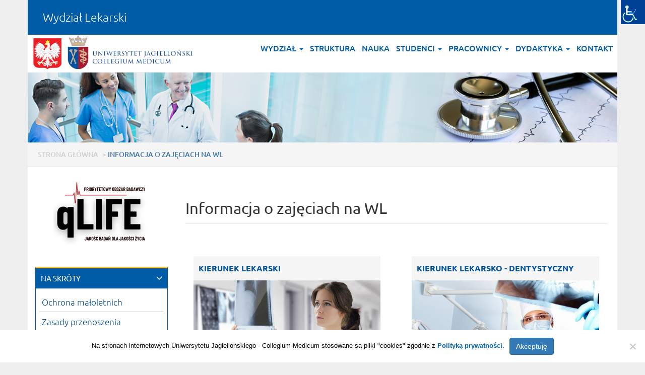

--- FILE ---
content_type: text/html; charset=UTF-8
request_url: https://wl.cm.uj.edu.pl/informacja-o-zajeciach-na-wl/
body_size: 95058
content:



<!DOCTYPE html>
<html lang="pl-PL">
<head>
	<meta charset="UTF-8">
	<meta http-equiv="X-UA-Compatible" content="IE=edge">
	<meta name="viewport" content="width=device-width, initial-scale=1">
	<meta name="description" content="">
	<meta name="author" content="">
	<link rel="icon" href="https://wl.cm.uj.edu.pl/cm/themes/ujcm2018jednostka/images/favicon.png">

	<title>Wydział Lekarski</title>
	
	<!-- Global site tag (gtag.js) - Google Analytics -->
<script async src="https://www.googletagmanager.com/gtag/js?id=G-1JJFQ7Q16Y"></script>
<script>
  window.dataLayer = window.dataLayer || [];
  function gtag(){dataLayer.push(arguments);}
  gtag('js', new Date());

  gtag('config', 'G-1JJFQ7Q16Y');
</script>

<!-- Matomo -->
<script>
  var _paq = window._paq = window._paq || [];
  /* tracker methods like "setCustomDimension" should be called before "trackPageView" */
  _paq.push(['trackPageView']);
  _paq.push(['enableLinkTracking']);
  (function() {
    var u="//matomo.cm-uj.krakow.pl/";
    _paq.push(['setTrackerUrl', u+'matomo.php']);
    _paq.push(['setSiteId', '7']);
    var d=document, g=d.createElement('script'), s=d.getElementsByTagName('script')[0];
    g.async=true; g.src=u+'matomo.js'; s.parentNode.insertBefore(g,s);
  })();
</script>
<!-- End Matomo Code -->
	
	<meta name='robots' content='max-image-preview:large' />
<link rel='dns-prefetch' href='//oss.maxcdn.com' />
<link rel="alternate" title="oEmbed (JSON)" type="application/json+oembed" href="https://wl.cm.uj.edu.pl/wp-json/oembed/1.0/embed?url=https%3A%2F%2Fwl.cm.uj.edu.pl%2Finformacja-o-zajeciach-na-wl%2F" />
<link rel="alternate" title="oEmbed (XML)" type="text/xml+oembed" href="https://wl.cm.uj.edu.pl/wp-json/oembed/1.0/embed?url=https%3A%2F%2Fwl.cm.uj.edu.pl%2Finformacja-o-zajeciach-na-wl%2F&#038;format=xml" />
<style id='wp-img-auto-sizes-contain-inline-css' type='text/css'>
img:is([sizes=auto i],[sizes^="auto," i]){contain-intrinsic-size:3000px 1500px}
/*# sourceURL=wp-img-auto-sizes-contain-inline-css */
</style>

<style id='wp-emoji-styles-inline-css' type='text/css'>

	img.wp-smiley, img.emoji {
		display: inline !important;
		border: none !important;
		box-shadow: none !important;
		height: 1em !important;
		width: 1em !important;
		margin: 0 0.07em !important;
		vertical-align: -0.1em !important;
		background: none !important;
		padding: 0 !important;
	}
/*# sourceURL=wp-emoji-styles-inline-css */
</style>
<link rel='stylesheet' id='wp-block-library-css' href='https://wl.cm.uj.edu.pl/wp-includes/css/dist/block-library/style.min.css?ver=6.9' type='text/css' media='all' />
<style id='classic-theme-styles-inline-css' type='text/css'>
/*! This file is auto-generated */
.wp-block-button__link{color:#fff;background-color:#32373c;border-radius:9999px;box-shadow:none;text-decoration:none;padding:calc(.667em + 2px) calc(1.333em + 2px);font-size:1.125em}.wp-block-file__button{background:#32373c;color:#fff;text-decoration:none}
/*# sourceURL=/wp-includes/css/classic-themes.min.css */
</style>
<link rel='stylesheet' id='spectra-pro-block-css-css' href='https://wl.cm.uj.edu.pl/cm/plugins/spectra-pro/dist/style-blocks.css?ver=1.2.8' type='text/css' media='all' />
<style id='global-styles-inline-css' type='text/css'>
:root{--wp--preset--aspect-ratio--square: 1;--wp--preset--aspect-ratio--4-3: 4/3;--wp--preset--aspect-ratio--3-4: 3/4;--wp--preset--aspect-ratio--3-2: 3/2;--wp--preset--aspect-ratio--2-3: 2/3;--wp--preset--aspect-ratio--16-9: 16/9;--wp--preset--aspect-ratio--9-16: 9/16;--wp--preset--color--black: #000000;--wp--preset--color--cyan-bluish-gray: #abb8c3;--wp--preset--color--white: #ffffff;--wp--preset--color--pale-pink: #f78da7;--wp--preset--color--vivid-red: #cf2e2e;--wp--preset--color--luminous-vivid-orange: #ff6900;--wp--preset--color--luminous-vivid-amber: #fcb900;--wp--preset--color--light-green-cyan: #7bdcb5;--wp--preset--color--vivid-green-cyan: #00d084;--wp--preset--color--pale-cyan-blue: #8ed1fc;--wp--preset--color--vivid-cyan-blue: #0693e3;--wp--preset--color--vivid-purple: #9b51e0;--wp--preset--gradient--vivid-cyan-blue-to-vivid-purple: linear-gradient(135deg,rgb(6,147,227) 0%,rgb(155,81,224) 100%);--wp--preset--gradient--light-green-cyan-to-vivid-green-cyan: linear-gradient(135deg,rgb(122,220,180) 0%,rgb(0,208,130) 100%);--wp--preset--gradient--luminous-vivid-amber-to-luminous-vivid-orange: linear-gradient(135deg,rgb(252,185,0) 0%,rgb(255,105,0) 100%);--wp--preset--gradient--luminous-vivid-orange-to-vivid-red: linear-gradient(135deg,rgb(255,105,0) 0%,rgb(207,46,46) 100%);--wp--preset--gradient--very-light-gray-to-cyan-bluish-gray: linear-gradient(135deg,rgb(238,238,238) 0%,rgb(169,184,195) 100%);--wp--preset--gradient--cool-to-warm-spectrum: linear-gradient(135deg,rgb(74,234,220) 0%,rgb(151,120,209) 20%,rgb(207,42,186) 40%,rgb(238,44,130) 60%,rgb(251,105,98) 80%,rgb(254,248,76) 100%);--wp--preset--gradient--blush-light-purple: linear-gradient(135deg,rgb(255,206,236) 0%,rgb(152,150,240) 100%);--wp--preset--gradient--blush-bordeaux: linear-gradient(135deg,rgb(254,205,165) 0%,rgb(254,45,45) 50%,rgb(107,0,62) 100%);--wp--preset--gradient--luminous-dusk: linear-gradient(135deg,rgb(255,203,112) 0%,rgb(199,81,192) 50%,rgb(65,88,208) 100%);--wp--preset--gradient--pale-ocean: linear-gradient(135deg,rgb(255,245,203) 0%,rgb(182,227,212) 50%,rgb(51,167,181) 100%);--wp--preset--gradient--electric-grass: linear-gradient(135deg,rgb(202,248,128) 0%,rgb(113,206,126) 100%);--wp--preset--gradient--midnight: linear-gradient(135deg,rgb(2,3,129) 0%,rgb(40,116,252) 100%);--wp--preset--font-size--small: 13px;--wp--preset--font-size--medium: 20px;--wp--preset--font-size--large: 36px;--wp--preset--font-size--x-large: 42px;--wp--preset--spacing--20: 0.44rem;--wp--preset--spacing--30: 0.67rem;--wp--preset--spacing--40: 1rem;--wp--preset--spacing--50: 1.5rem;--wp--preset--spacing--60: 2.25rem;--wp--preset--spacing--70: 3.38rem;--wp--preset--spacing--80: 5.06rem;--wp--preset--shadow--natural: 6px 6px 9px rgba(0, 0, 0, 0.2);--wp--preset--shadow--deep: 12px 12px 50px rgba(0, 0, 0, 0.4);--wp--preset--shadow--sharp: 6px 6px 0px rgba(0, 0, 0, 0.2);--wp--preset--shadow--outlined: 6px 6px 0px -3px rgb(255, 255, 255), 6px 6px rgb(0, 0, 0);--wp--preset--shadow--crisp: 6px 6px 0px rgb(0, 0, 0);}:where(.is-layout-flex){gap: 0.5em;}:where(.is-layout-grid){gap: 0.5em;}body .is-layout-flex{display: flex;}.is-layout-flex{flex-wrap: wrap;align-items: center;}.is-layout-flex > :is(*, div){margin: 0;}body .is-layout-grid{display: grid;}.is-layout-grid > :is(*, div){margin: 0;}:where(.wp-block-columns.is-layout-flex){gap: 2em;}:where(.wp-block-columns.is-layout-grid){gap: 2em;}:where(.wp-block-post-template.is-layout-flex){gap: 1.25em;}:where(.wp-block-post-template.is-layout-grid){gap: 1.25em;}.has-black-color{color: var(--wp--preset--color--black) !important;}.has-cyan-bluish-gray-color{color: var(--wp--preset--color--cyan-bluish-gray) !important;}.has-white-color{color: var(--wp--preset--color--white) !important;}.has-pale-pink-color{color: var(--wp--preset--color--pale-pink) !important;}.has-vivid-red-color{color: var(--wp--preset--color--vivid-red) !important;}.has-luminous-vivid-orange-color{color: var(--wp--preset--color--luminous-vivid-orange) !important;}.has-luminous-vivid-amber-color{color: var(--wp--preset--color--luminous-vivid-amber) !important;}.has-light-green-cyan-color{color: var(--wp--preset--color--light-green-cyan) !important;}.has-vivid-green-cyan-color{color: var(--wp--preset--color--vivid-green-cyan) !important;}.has-pale-cyan-blue-color{color: var(--wp--preset--color--pale-cyan-blue) !important;}.has-vivid-cyan-blue-color{color: var(--wp--preset--color--vivid-cyan-blue) !important;}.has-vivid-purple-color{color: var(--wp--preset--color--vivid-purple) !important;}.has-black-background-color{background-color: var(--wp--preset--color--black) !important;}.has-cyan-bluish-gray-background-color{background-color: var(--wp--preset--color--cyan-bluish-gray) !important;}.has-white-background-color{background-color: var(--wp--preset--color--white) !important;}.has-pale-pink-background-color{background-color: var(--wp--preset--color--pale-pink) !important;}.has-vivid-red-background-color{background-color: var(--wp--preset--color--vivid-red) !important;}.has-luminous-vivid-orange-background-color{background-color: var(--wp--preset--color--luminous-vivid-orange) !important;}.has-luminous-vivid-amber-background-color{background-color: var(--wp--preset--color--luminous-vivid-amber) !important;}.has-light-green-cyan-background-color{background-color: var(--wp--preset--color--light-green-cyan) !important;}.has-vivid-green-cyan-background-color{background-color: var(--wp--preset--color--vivid-green-cyan) !important;}.has-pale-cyan-blue-background-color{background-color: var(--wp--preset--color--pale-cyan-blue) !important;}.has-vivid-cyan-blue-background-color{background-color: var(--wp--preset--color--vivid-cyan-blue) !important;}.has-vivid-purple-background-color{background-color: var(--wp--preset--color--vivid-purple) !important;}.has-black-border-color{border-color: var(--wp--preset--color--black) !important;}.has-cyan-bluish-gray-border-color{border-color: var(--wp--preset--color--cyan-bluish-gray) !important;}.has-white-border-color{border-color: var(--wp--preset--color--white) !important;}.has-pale-pink-border-color{border-color: var(--wp--preset--color--pale-pink) !important;}.has-vivid-red-border-color{border-color: var(--wp--preset--color--vivid-red) !important;}.has-luminous-vivid-orange-border-color{border-color: var(--wp--preset--color--luminous-vivid-orange) !important;}.has-luminous-vivid-amber-border-color{border-color: var(--wp--preset--color--luminous-vivid-amber) !important;}.has-light-green-cyan-border-color{border-color: var(--wp--preset--color--light-green-cyan) !important;}.has-vivid-green-cyan-border-color{border-color: var(--wp--preset--color--vivid-green-cyan) !important;}.has-pale-cyan-blue-border-color{border-color: var(--wp--preset--color--pale-cyan-blue) !important;}.has-vivid-cyan-blue-border-color{border-color: var(--wp--preset--color--vivid-cyan-blue) !important;}.has-vivid-purple-border-color{border-color: var(--wp--preset--color--vivid-purple) !important;}.has-vivid-cyan-blue-to-vivid-purple-gradient-background{background: var(--wp--preset--gradient--vivid-cyan-blue-to-vivid-purple) !important;}.has-light-green-cyan-to-vivid-green-cyan-gradient-background{background: var(--wp--preset--gradient--light-green-cyan-to-vivid-green-cyan) !important;}.has-luminous-vivid-amber-to-luminous-vivid-orange-gradient-background{background: var(--wp--preset--gradient--luminous-vivid-amber-to-luminous-vivid-orange) !important;}.has-luminous-vivid-orange-to-vivid-red-gradient-background{background: var(--wp--preset--gradient--luminous-vivid-orange-to-vivid-red) !important;}.has-very-light-gray-to-cyan-bluish-gray-gradient-background{background: var(--wp--preset--gradient--very-light-gray-to-cyan-bluish-gray) !important;}.has-cool-to-warm-spectrum-gradient-background{background: var(--wp--preset--gradient--cool-to-warm-spectrum) !important;}.has-blush-light-purple-gradient-background{background: var(--wp--preset--gradient--blush-light-purple) !important;}.has-blush-bordeaux-gradient-background{background: var(--wp--preset--gradient--blush-bordeaux) !important;}.has-luminous-dusk-gradient-background{background: var(--wp--preset--gradient--luminous-dusk) !important;}.has-pale-ocean-gradient-background{background: var(--wp--preset--gradient--pale-ocean) !important;}.has-electric-grass-gradient-background{background: var(--wp--preset--gradient--electric-grass) !important;}.has-midnight-gradient-background{background: var(--wp--preset--gradient--midnight) !important;}.has-small-font-size{font-size: var(--wp--preset--font-size--small) !important;}.has-medium-font-size{font-size: var(--wp--preset--font-size--medium) !important;}.has-large-font-size{font-size: var(--wp--preset--font-size--large) !important;}.has-x-large-font-size{font-size: var(--wp--preset--font-size--x-large) !important;}
:where(.wp-block-post-template.is-layout-flex){gap: 1.25em;}:where(.wp-block-post-template.is-layout-grid){gap: 1.25em;}
:where(.wp-block-term-template.is-layout-flex){gap: 1.25em;}:where(.wp-block-term-template.is-layout-grid){gap: 1.25em;}
:where(.wp-block-columns.is-layout-flex){gap: 2em;}:where(.wp-block-columns.is-layout-grid){gap: 2em;}
:root :where(.wp-block-pullquote){font-size: 1.5em;line-height: 1.6;}
/*# sourceURL=global-styles-inline-css */
</style>
<link rel='stylesheet' id='cookie-notice-front-css' href='https://wl.cm.uj.edu.pl/cm/plugins/cookie-notice/css/front.min.css?ver=2.5.11' type='text/css' media='all' />
<link rel='stylesheet' id='wpah-front-styles-css' href='https://wl.cm.uj.edu.pl/cm/plugins/wp-accessibility-helper/assets/css/wp-accessibility-helper.min.css?ver=0.5.9.4' type='text/css' media='all' />
<link rel='stylesheet' id='wpmf-singleimage-popup-style-css' href='https://wl.cm.uj.edu.pl/cm/plugins/wp-media-folder/assets/css/display-gallery/magnific-popup.css?ver=0.9.9' type='text/css' media='all' />
<link rel='stylesheet' id='bootstrap-css' href='https://wl.cm.uj.edu.pl/cm/themes/ujcm2018jednostka/css/bootstrap.min.css' type='text/css' media='all' />
<link rel='stylesheet' id='navbar-css' href='https://wl.cm.uj.edu.pl/cm/themes/ujcm2018jednostka/css/navbar.css' type='text/css' media='all' />
<link rel='stylesheet' id='dashicons-css' href='https://wl.cm.uj.edu.pl/wp-includes/css/dashicons.min.css?ver=6.9' type='text/css' media='all' />
<link rel='stylesheet' id='style-czcionka-css' href='https://wl.cm.uj.edu.pl/cm/themes/ujcm2018jednostka/style-czcionka.css' type='text/css' media='all' />
<link rel='stylesheet' id='style-glowna-css' href='https://wl.cm.uj.edu.pl/cm/themes/ujcm2018jednostka/style-glowna.css' type='text/css' media='all' />
<link rel='stylesheet' id='style-css' href='https://wl.cm.uj.edu.pl/cm/themes/ujcm2018jednostka/style.css' type='text/css' media='all' />
<script type="text/javascript" src="https://wl.cm.uj.edu.pl/wp-includes/js/jquery/jquery.min.js?ver=3.7.1" id="jquery-core-js"></script>
<script type="text/javascript" src="https://wl.cm.uj.edu.pl/wp-includes/js/jquery/jquery-migrate.min.js?ver=3.4.1" id="jquery-migrate-js"></script>
<script type="text/javascript" src="https://wl.cm.uj.edu.pl/cm/plugins/wp-media-folder/assets/js/single_image_lightbox/single_image_lightbox.js?ver=6.1.8" id="wpmf-singleimage-lightbox-js"></script>
<link rel="https://api.w.org/" href="https://wl.cm.uj.edu.pl/wp-json/" /><link rel="alternate" title="JSON" type="application/json" href="https://wl.cm.uj.edu.pl/wp-json/wp/v2/pages/178" /><link rel="EditURI" type="application/rsd+xml" title="RSD" href="https://wl.cm.uj.edu.pl/xmlrpc.php?rsd" />
<link rel="canonical" href="https://wl.cm.uj.edu.pl/informacja-o-zajeciach-na-wl/" />
<link rel='shortlink' href='https://wl.cm.uj.edu.pl/?p=178' />
<meta name="generator" content="Elementor 3.33.4; features: e_font_icon_svg, additional_custom_breakpoints; settings: css_print_method-external, google_font-enabled, font_display-swap">
			<style>
				.e-con.e-parent:nth-of-type(n+4):not(.e-lazyloaded):not(.e-no-lazyload),
				.e-con.e-parent:nth-of-type(n+4):not(.e-lazyloaded):not(.e-no-lazyload) * {
					background-image: none !important;
				}
				@media screen and (max-height: 1024px) {
					.e-con.e-parent:nth-of-type(n+3):not(.e-lazyloaded):not(.e-no-lazyload),
					.e-con.e-parent:nth-of-type(n+3):not(.e-lazyloaded):not(.e-no-lazyload) * {
						background-image: none !important;
					}
				}
				@media screen and (max-height: 640px) {
					.e-con.e-parent:nth-of-type(n+2):not(.e-lazyloaded):not(.e-no-lazyload),
					.e-con.e-parent:nth-of-type(n+2):not(.e-lazyloaded):not(.e-no-lazyload) * {
						background-image: none !important;
					}
				}
			</style>
			<link rel="icon" href="https://wl.cm.uj.edu.pl/cm/uploads/2025/03/favicon.png" sizes="32x32" />
<link rel="icon" href="https://wl.cm.uj.edu.pl/cm/uploads/2025/03/favicon.png" sizes="192x192" />
<link rel="apple-touch-icon" href="https://wl.cm.uj.edu.pl/cm/uploads/2025/03/favicon.png" />
<meta name="msapplication-TileImage" content="https://wl.cm.uj.edu.pl/cm/uploads/2025/03/favicon.png" />
	
</head>
<body id="tlo_body" class="wp-singular page-template page-template-boxes page-template-boxes-php page page-id-178 page-parent wp-theme-ujcm2018jednostka cookies-not-set chrome osx wp-accessibility-helper accessibility-contrast_mode_on wah_fstype_rem accessibility-location-right metaslider-plugin elementor-default elementor-kit-18544">

    <div class="container">
    
<div class="row" id="naglowek1">
	<div class="col-lg-12 col-md-12 col-sm-12 col-xs-12">
	<div class="panel-heading menugora">
	<a href="https://wl.cm.uj.edu.pl/" style="text-decoration: none; color: #fff;">Wydział Lekarski</a>
	</div>
	</div>
</div>  

<nav class="navbar navbar-bez navbar-default navbar-default-bialy margin15" style="margin-bottom:0px;">
<div class="navbar-header">
<button type="button" class="navbar-toggle collapsed" data-toggle="collapse" data-target="#navbar" aria-expanded="false" aria-controls="navbar">
<span class="sr-only">Toggle navigation</span>
<span class="icon-bar"></span>
<span class="icon-bar"></span>
<span class="icon-bar"></span>
</button>
<div class="visible-xlg visible-lg hidden-md hidden-sm hidden-xs hidden-xxs hidden-xxxs">
<img src="https://wl.cm.uj.edu.pl/cm/themes/ujcm2018jednostka/images/orzel.png" title="" alt="" class="img-responsive1">
<a class="" href="http://www.cm-uj.krakow.pl"><img src="https://wl.cm.uj.edu.pl/cm/themes/ujcm2018jednostka/images/ujcm_logo_68.png" title="Uniwersytet Jagielloński - Collegium Medicum" alt="Uniwersytet Jagielloński - Collegium Medicum" class="img-responsive1"></a>
</div>
<div class="hidden-xlg hidden-lg visible-md visible-sm visible-xs visible-xxs hidden-xxxs">
<img src="https://wl.cm.uj.edu.pl/cm/themes/ujcm2018jednostka/images/orzel_50.png" title="" alt="" class="img-responsive1">
<a class="" href="http://www.cm-uj.krakow.pl"><img src="https://wl.cm.uj.edu.pl/cm/themes/ujcm2018jednostka/images/ujcm_logo_56.png" title="Uniwersytet Jagielloński - Collegium Medicum" alt="Uniwersytet Jagielloński - Collegium Medicum" class="img-responsive1"></a>
</div>
<div class="hidden-xlg hidden-lg hidden-md hidden-sm hidden-xs hidden-xxs visible-xxxs">
<img src="https://wl.cm.uj.edu.pl/cm/themes/ujcm2018jednostka/images/orzel_44.png" title="" alt="" class="img-responsive1">
<a class="" href="http://www.cm-uj.krakow.pl"><img src="https://wl.cm.uj.edu.pl/cm/themes/ujcm2018jednostka/images/ujcm_logo_44.png" title="Uniwersytet Jagielloński - Collegium Medicum" alt="Uniwersytet Jagielloński - Collegium Medicum" class="img-responsive1"></a>
</div>
</div>
<!-- Collect the nav links, forms, and other content for toggling --><div id="navbar" class="navbar-collapse collapse">
<ul class="nav navbar-nav navbar-right" id="menubiale">
<li class="dropdown">
<a href="#" class="dropdown-toggle" data-toggle="dropdown" role="button" aria-haspopup="true" aria-expanded="false">Wydział <span class="caret"></span></a>
<ul class="dropdown-menu">
<li><a href="https://wl.cm.uj.edu.pl/wydzial/wladze/">Władze</a></li>

<li><a href="https://wl.cm.uj.edu.pl/wydzial/rada-wydzialu/">Rada Wydziału</a></li>

<li><a href="https://wl.cm.uj.edu.pl/stale-komisje-wydzialu-lekarskiego/">Stałe Komisje Wydziału Lekarskiego</a></li>

<li><a href="https://wl.cm.uj.edu.pl/wydzial/historia/">Historia</a></li>

<li><a href="https://wl.cm.uj.edu.pl/wydzial/misja-i-strategia-wl/">Misja i&nbsp;Strategia WL</a></li>

<li><a href="https://wl.cm.uj.edu.pl/ogloszenia">Ogłoszenia</a></li>

<li><a href="http://www.cm-uj.krakow.pl/index.php/collegium/aktualnosci" target="_blank">Aktualności UJ CM</a></li>

<li><a href="https://wl.cm.uj.edu.pl/wydzial/laudatio-docendi/">Laudatio docendi</a></li>

<li><a href="https://wl.cm.uj.edu.pl/wydzial/procedura-skladania-skarg-i-wnioskow/">Procedura przyjmowania i&nbsp;rozpatrywania skarg i&nbsp;wniosków</a></li>

<li><a href="https://wl.cm.uj.edu.pl/wydzial/sprawy-ochrony-zwierzat/">Sprawy ochrony zwierząt wykorzystywanych dla celów naukowych</a></li>
</ul></li>
<li>
<a href="https://wl.cm.uj.edu.pl/struktura/" target="">Struktura</a></li>
<li>
<a href="https://nauka.cm-uj.krakow.pl/" target="_blank">Nauka</a></li>
<li class="dropdown">
<a href="#" class="dropdown-toggle" data-toggle="dropdown" role="button" aria-haspopup="true" aria-expanded="false">Studenci <span class="caret"></span></a>
<ul class="dropdown-menu">
<li><a href="https://wl.cm.uj.edu.pl/studenci/zakres-kompetencji-opiekuna-roku/">Opiekun roku – zakres kompetencji</a></li>

<li><a href="https://wl.cm.uj.edu.pl/studenci/opiekunowie-roku-2016-2020/">Opiekunowie roku 2024-2028</a></li>

<li><a href="https://wl.cm.uj.edu.pl/studenci/pelnomocnicy-dziekana-wl-ds-praktyk/">Pełnomocnicy Dziekana WL ds.&nbsp;praktyk</a></li>

<li><a href="https://wl.cm.uj.edu.pl/wydzial/procedura-skladania-skarg-i-wnioskow/">Procedura przyjmowania i rozpatrywania skarg i wniosków</a></li>

<li><a href="https://wl.cm.uj.edu.pl/zasady-przepisania-zaliczonego-przedmiotu-2/">Zasady przepisania zaliczonego przedmiotu na&nbsp;Wydziale Lekarskim UJ&nbsp;CM</a></li>

<li><a href="https://wl.cm.uj.edu.pl/studenci/regulamin-starostow/">Regulamin starostów</a></li>

<li><a href="https://wl.cm.uj.edu.pl/studenci/regulamin-nagrod-dziekana/">Regulamin nagród Dziekana</a></li>

<li><a href="https://wl.cm.uj.edu.pl/studenci/warunki-indywidualnego-planu-studiow-na-wydziale-lekarskim-uniwersytetu-jagiellonskiego-collegium-medicum/">Indywidualna Organizacja Studiów</a></li>

<li><a href="https://wl.cm.uj.edu.pl/studenci/warunki-iprogram/">Indywidualny Program Studiów</a></li>

<li><a href="https://wl.cm.uj.edu.pl/studenci/zasady-sekwencyjnosci/">Zasady sekwencyjności</a></li>

<li><a href="https://wl.cm.uj.edu.pl/studenci/zasady-ubioru-studentow-na-zajeciach/">Zasady ubioru studentów na&nbsp;zajęciach</a></li>

<li><a href="https://wl.cm.uj.edu.pl/regulamin-przebiegu-zaliczen-i-egzaminow/">Regulamin przebiegu zaliczeń i egzaminów</a></li>

<li><a href="https://wl.cm.uj.edu.pl/uzywanie-telefonow-komorkowych-i-innych-urzadzen-elektronicznych-w-czasie-zajec-na-wl/">Używanie telefonów komórkowych i&nbsp;innych urządzeń elektronicznych w&nbsp;czasie zajęć na&nbsp;WL</a></li>

<li><a href="https://wl.cm.uj.edu.pl/studenci/krajowe-programy-wymiany-studentow/">Krajowe programy wymiany studentów</a></li>

<li><a href="https://wl.cm.uj.edu.pl/studenci/wyjazdy-zagraniczne-studentow/">Wyjazdy zagraniczne studentów</a></li>

<li><a href="https://wl.cm.uj.edu.pl/cm/uploads/2025/10/Regulamin-finansowania-wyjazdow-na-konferencje-naukowe-studentow-Wydzialu-Lekarskiego-UJCM_od-01.10.2024_2024new-1.pdf">Regulamin finansowania wyjazdów na konferencje naukowe</a></li>

<li><a href="https://wl.cm.uj.edu.pl/zasady-zwalniania-z-oplat-za-czesne/">Zasady zwalniania z&nbsp;opłat za&nbsp;usługi edukacyjne</a></li>

<li><a href="https://wl.cm.uj.edu.pl/studenci/sprawy-socjalne-studentow/">Sprawy socjalne studentów</a></li>

<li><a href="https://wl.cm.uj.edu.pl/studenci/ubezpieczenia-zdrowotne-studentow-i-doktorantow/">Ubezpieczenia zdrowotne studentów i&nbsp;doktorantów</a></li>

<li><a href="https://wl.cm.uj.edu.pl/zasady_egzaminu2019/">Zasady składania zastrzeżeń do zadań egzaminacyjnych lub zaliczeniowych</a></li>

<li><a href="https://wl.cm.uj.edu.pl/studenci/ubezpieczenie-nnw/">Ubezpieczenie NNW</a></li>

<li><a href="https://wl.cm.uj.edu.pl/studenci/egzaminy-usmle/">Egzaminy USMLE</a></li>

<li><a href="https://www.usosweb.uj.edu.pl/kontroler.php?_action=actionx:katalog2/index%28%29" target="_blank">USOSweb</a></li>

<li><a href="https://wl.cm.uj.edu.pl/studenci/lek-ldek/">LEK/LDEK</a></li>
</ul></li>
<li class="dropdown">
<a href="#" class="dropdown-toggle" data-toggle="dropdown" role="button" aria-haspopup="true" aria-expanded="false">Pracownicy <span class="caret"></span></a>
<ul class="dropdown-menu">
<li><a href="https://wl.cm.uj.edu.pl/pracownicy/dzial-organizacyjny/">Dział organizacyjny</a></li>

<li><a href="https://wl.cm.uj.edu.pl/pracownicy/hospitacje/">Hospitacje</a></li>

<li><a href="https://wl.cm.uj.edu.pl/pracownicy/wynagrodzenia-za-godziny-ponadwymiarowe/">Wynagrodzenia za&nbsp;godziny ponadwymiarowe</a></li>

<li><a href="https://wl.cm.uj.edu.pl/pracownicy/hazard/">Pensum dydaktyczne</a></li>
</ul></li>
<li class="dropdown">
<a href="#" class="dropdown-toggle" data-toggle="dropdown" role="button" aria-haspopup="true" aria-expanded="false">Dydaktyka <span class="caret"></span></a>
<ul class="dropdown-menu">
<li><a href="https://wl.cm.uj.edu.pl/dydaktyka/rekrutacja/">Rekrutacja – rok akademicki 2025-2026</a></li>

<li><a href="https://wl.cm.uj.edu.pl/dydaktyka/informacje-ogolne/">Informacje ogólne</a></li>

<li><a href="https://wl.cm.uj.edu.pl/dydaktyka/kierunek-lekarski/">Kierunek lekarski</a></li>

<li><a href="https://wl.cm.uj.edu.pl/dydaktyka/kierunek-lekarsko-dentystyczny/">Kierunek lekarsko-dentystyczny</a></li>

<li><a href="https://wl.cm.uj.edu.pl/dydaktyka/kierunek-dietetyka/">Kierunek dietetyka</a></li>

<li><a href="https://wl.cm.uj.edu.pl/prace-dyplomowe-dietetyka/">Prace dyplomowe – dietetyka</a></li>

<li><a href="http://www.medschool.uj.edu.pl/" target="_blank">Szkoła Medyczna Dla Obcokrajowców</a></li>

<li><a href="http://www.mckp.uj.edu.pl/" target="_blank">Studia podyplomowe MCKP UJ</a></li>

<li><a href="https://www.usosweb.uj.edu.pl/kontroler.php?_action=actionx:katalog2/programy/szukajProgramu%28jed_org_kod:UJ.WL;method:by_faculty%29" target="_blank">Program nauczania</a></li>

<li><a href="https://wl.cm.uj.edu.pl/dydaktyka/standardy-efekty-ksztalcenia/">Standardy  efekty kształcenia</a></li>

<li><a href="https://wl.cm.uj.edu.pl/zasady-udostepniania-studentom-materialow-dydaktycznych-pochodzacych-z-innych-zrodel/">Zasady udostępniania studentom materiałów dydaktycznych pochodzących z&nbsp;innych źródeł</a></li>

<li><a href="https://bip.uj.edu.pl/studia/regulamin" target="_blank">Regulamin Studiów</a></li>

<li><a href="http://www.jakosc.wl.cm.uj.edu.pl/" target="_blank">Jakość kształcenia</a></li>

<li><a href="https://wl.cm.uj.edu.pl/pracownicy/stopnie-i-tytuly-naukowe/nostryfikacja-dyplomow-i-stopni-naukowych/">Nostryfikacja dyplomów i&nbsp;stopni naukowych</a></li>
</ul></li>
<li>
<a href="https://wl.cm.uj.edu.pl/kontakt/" target="">Kontakt</a></li>
</ul>
</div>
</nav>

<div class="row hidden-xs" id="naglowek11"><div class="col-lg-12 col-md-12 col-sm-12 col-xs-12" id="naglowek11a"><div id="bestCarsCarousel" class="carousel slide" data-ride="carousel"><div class="carousel-inner" role="listbox"><div class="item active"><a href="#"><img src="https://wl.cm.uj.edu.pl/cm/themes/ujcm2018jednostka/images/banner/banner.png" class="img-responsive"></a></div></div></div></div></div>
<div class="visible-lg visible-md visible-sm hidden-xs hidden-xxs hidden-xxxs"><div class="row" style="background-color: #F5F5F5; border-bottom:1px solid #E0E0E0; padding-top:10px;font-size:0.9em;"><div class="col-lg-12 col-md-12 col-sm-12 col-xs-12"><div><p class="duzel naw"><span property="itemListElement" typeof="ListItem"><a property="item" typeof="WebPage" title="Strona główna" href="https://wl.cm.uj.edu.pl" class="home nawnie"><span property="name">Strona główna</span></a><meta property="position" content="1"></span> &gt; <span property="itemListElement" typeof="ListItem"><span property="name" class="nawbez">Informacja o&nbsp;zajęciach na&nbsp;WL</span><meta property="position" content="2"></span></p></div></div></div></div>	

<div class="row" id="naglowek7">

<div class="col-xlg-3 col-lg-3 col-md-3 col-sm-4 col-xs-12">
<div class="visible-lg visible-md visible-sm hidden-xs hidden-xxs hidden-xxxs">
<div style="padding:4px;margin-bottom:10px;font-size:0.95em;line-height:1.3;"><p><a href="http://www.qlife.cm-uj.krakow.pl/" target="_blank" rel="noopener noreferrer"><img decoding="async" class="size-full wp-image-13180 aligncenter" src="https://wl.cm.uj.edu.pl/cm/uploads/2021/03/logo-1life-190.png" alt="" width="190" height="130" /></a></p></div><div class="panel-group" id="accordion1">
<div class="panel menupionowe panel-default menupionowe-default">
<div class="panel-heading menupionowe-heading">
<h4 class="panel-title menupionowe-title">
<a data-toggle="collapse" data-parent="#accordion1" href="#naskroty" class="mtbiale">
NA SKRÓTY <span class="glyphicon glyphicon-menu-down pull-right" aria-hidden="true" style="font-size:12px;color:#fff;font-weight:normal;"></span>
</a>
</h4>
</div>
<div id="naskroty" class="panel-collapse menupionowe-collapse collapse in">
<!-- Collect the nav links, forms, and other content for toggling --><div class="panel-body menupionowe-body">
<div class="menupionowerozwijane">
<a href="https://wl.cm.uj.edu.pl/ochrona-maloletnich/" target="" class="menupionowerozwijane-linia">Ochrona małoletnich</a>
<a href="https://wl.cm.uj.edu.pl/ogloszenia/szczegolowe-warunki-i-zasady-przenoszenia-studentow-innych-uczelni-na-rok-akademicki-2025-26-zatwierdzone-przez-rwl-uj-cm-w-dniu-16-stycznia-2025/" target="_blank" class="menupionowerozwijane-linia">Zasady przenoszenia studentów innych uczelni (w tym również zagranicznych) na studia stacjonarne i niestacjonarne</a>
<a href="http://www.jakosc.wl.cm.uj.edu.pl/" target="_blank" class="menupionowerozwijane-linia">Jakość kształcenia</a>
<a href="https://sylabus.cm-uj.krakow.pl/pl/2/1/7" target="_blank" class="menupionowerozwijane-linia">Sylabusy WL</a>
<a href="http://www.medschool.uj.edu.pl/" target="_blank" class="menupionowerozwijane-linia">School of Medicine in English</a>
<a href="https://szkoladoktorska.cm-uj.krakow.pl/" target="_blank" class="menupionowerozwijane-linia">Szkoła Doktorska Nauk Medycznych i Nauk o Zdrowiu</a>
<a href="https://www.mckp.uj.edu.pl/" target="_blank" class="menupionowerozwijane-linia">Medyczne Centrum Kształcenia Podyplomowego CM</a>
</div>
</div>
</div>
</div>
</div>
</div>
</div>	

<div class="col-lg-9 col-md-9 col-sm-8 col-xs-12 odstep">
<div class="margines-gora">

	
<h2>Informacja o&nbsp;zajęciach na&nbsp;WL</h2><div class="kreska_tytul"></div>

<br>

<div class="row">
<div class="col-lg-6 col-md-6 col-sm-12 col-xs-12 margines-lewy-prawy-1">
<div class="panel panel-default panel-default_1" style="margin: 15px;">
<div class="panel-heading panel-heading-margin tytul_boks">
Kierunek lekarski</div>
<div class="panel-body obrazek_1" style="padding: 0px;">
<a href="https://wl.cm.uj.edu.pl/informacja-o-zajeciach-na-wl/kierunek-lekarski/"><img class="img-responsive" src="https://wl.cm.uj.edu.pl/cm/uploads/2018/02/boks_59med.jpg" alt="" /> 
</a>
</div>
</div>
</div>
<div class="col-lg-6 col-md-6 col-sm-12 col-xs-12 margines-lewy-prawy-1">
<div class="panel panel-default panel-default_1" style="margin: 15px;">
<div class="panel-heading panel-heading-margin tytul_boks">
Kierunek lekarsko - dentystyczny</div>
<div class="panel-body obrazek_1" style="padding: 0px;">
<a href="https://wl.cm.uj.edu.pl/informacja-o-zajeciach-na-wl/kierunek-lekarsko-dentystyczny/"><img class="img-responsive" src="https://wl.cm.uj.edu.pl/cm/uploads/2018/02/boks_57med.jpg" alt="" /> 
</a>
</div>
</div>
</div>
</div>


<div class="row">
<div class="col-lg-6 col-md-6 col-sm-12 col-xs-12 margines-lewy-prawy-1">
<div class="panel panel-default panel-default_1" style="margin: 15px;">
<div class="panel-heading panel-heading-margin tytul_boks">
Kierunek dietetyka</div>
<div class="panel-body obrazek_1" style="padding: 0px;">
<a href="https://wl.cm.uj.edu.pl/informacja-o-zajeciach-na-wl/kierunek-dietetyka/"><img class="img-responsive" src="https://wl.cm.uj.edu.pl/cm/uploads/2018/02/boks_dietetyka.jpg" alt="" />
</a>
</div>
</div>
</div>
<div class="col-lg-6 col-md-6 col-sm-12 col-xs-12"></div>
</div>


&nbsp;



<div class="hidden-lg hidden-md hidden-sm visible-xs visible-xxs visible-xxxs" style="margin-top:10px;">
<div class="kreska_tytul"></div>
<div style="padding:4px;margin-bottom:10px;font-size:0.95em;line-height:1.3;"><p><a href="http://www.qlife.cm-uj.krakow.pl/" target="_blank" rel="noopener noreferrer"><img decoding="async" class="size-full wp-image-13180 aligncenter" src="https://wl.cm.uj.edu.pl/cm/uploads/2021/03/logo-1life-190.png" alt="" width="190" height="130" /></a></p></div><div class="panel-group" id="accordion1">
<div class="panel menupionowe panel-default menupionowe-default">
<div class="panel-heading menupionowe-heading">
<h4 class="panel-title menupionowe-title">
<a data-toggle="collapse" data-parent="#accordion1" href="#naskroty" class="mtbiale">
NA SKRÓTY <span class="glyphicon glyphicon-menu-down pull-right" aria-hidden="true" style="font-size:12px;color:#fff;font-weight:normal;"></span>
</a>
</h4>
</div>
<div id="naskroty" class="panel-collapse menupionowe-collapse collapse in">
<!-- Collect the nav links, forms, and other content for toggling --><div class="panel-body menupionowe-body">
<div class="menupionowerozwijane">
<a href="https://wl.cm.uj.edu.pl/ochrona-maloletnich/" target="" class="menupionowerozwijane-linia">Ochrona małoletnich</a>
<a href="https://wl.cm.uj.edu.pl/ogloszenia/szczegolowe-warunki-i-zasady-przenoszenia-studentow-innych-uczelni-na-rok-akademicki-2025-26-zatwierdzone-przez-rwl-uj-cm-w-dniu-16-stycznia-2025/" target="_blank" class="menupionowerozwijane-linia">Zasady przenoszenia studentów innych uczelni (w tym również zagranicznych) na studia stacjonarne i niestacjonarne</a>
<a href="http://www.jakosc.wl.cm.uj.edu.pl/" target="_blank" class="menupionowerozwijane-linia">Jakość kształcenia</a>
<a href="https://sylabus.cm-uj.krakow.pl/pl/2/1/7" target="_blank" class="menupionowerozwijane-linia">Sylabusy WL</a>
<a href="http://www.medschool.uj.edu.pl/" target="_blank" class="menupionowerozwijane-linia">School of Medicine in English</a>
<a href="https://szkoladoktorska.cm-uj.krakow.pl/" target="_blank" class="menupionowerozwijane-linia">Szkoła Doktorska Nauk Medycznych i Nauk o Zdrowiu</a>
<a href="https://www.mckp.uj.edu.pl/" target="_blank" class="menupionowerozwijane-linia">Medyczne Centrum Kształcenia Podyplomowego CM</a>
</div>
</div>
</div>
</div>
</div>
</div>

</div>
</div>

</div>

<div class="row visible-lg visible-md visible-sm visible-xs visible-xxs hidden-xxxs" id="naglowek9">
	<div class="col-lg-12 col-md-12 col-sm-12 col-xs-12" id="naglowek9a">
	<div class="lewy_loga_dol">
		<div class="media">
		<div class="media-left">
		<a href="https://www.facebook.com/UJCMuniversity/?v=wall" target="_blank"><img class="media-middle" src="https://wl.cm.uj.edu.pl/cm/themes/ujcm2018jednostka/images/ikon_facebook.jpg" onmouseover="this.src = 'https://wl.cm.uj.edu.pl/cm/themes/ujcm2018jednostka/images/ikon_facebook_a.jpg'" onmouseout="this.src = 'https://wl.cm.uj.edu.pl/cm/themes/ujcm2018jednostka/images/ikon_facebook.jpg'" title="" alt="" vspace="2" hspace="2"> FACEBOOK</a>
		<a href="https://www.youtube.com/channel/UCusEOemIOLbwX7pYgXTtk2A" target="_blank"><img class="media-middle" src="https://wl.cm.uj.edu.pl/cm/themes/ujcm2018jednostka/images/ikon_youtube.jpg" onmouseover="this.src = 'https://wl.cm.uj.edu.pl/cm/themes/ujcm2018jednostka/images/ikon_youtube_a.jpg'" onmouseout="this.src = 'https://wl.cm.uj.edu.pl/cm/themes/ujcm2018jednostka/images/ikon_youtube.jpg'" title="" alt="" vspace="2" hspace="2"> YOUTUBE</a>
		<span  style="border-left: 1px solid #E0E0E0; margin-left:10px;margin-right:10px;padding-top:5px;padding-bottom:10px;">&nbsp;</span><a href="https://bip.uj.edu.pl/" target="_blank"><img class="media-middle" src="https://wl.cm.uj.edu.pl/cm/themes/ujcm2018jednostka/images/ikon_bip.jpg" onmouseover="this.src = 'https://wl.cm.uj.edu.pl/cm/themes/ujcm2018jednostka/images/ikon_bip_a.jpg'" onmouseout="this.src = 'https://wl.cm.uj.edu.pl/cm/themes/ujcm2018jednostka/images/ikon_bip.jpg'" title="" alt="" vspace="2" hspace="2"> BIP</a>
		</div>
		</div>
	</div>
	</div>
</div>
<div class="row hidden-lg hidden-md hidden-sm hidden-xs hidden-xxs visible-xxxs" id="naglowek9">
	<div class="col-lg-12 col-md-12 col-sm-12 col-xs-12" id="naglowek9a">
	<div class="lewy_loga_dol">
		<div class="media">
		<div class="media-left">
		<a href="https://www.facebook.com/UJCMuniversity/?v=wall" target="_blank"><img class="media-middle" src="https://wl.cm.uj.edu.pl/cm/themes/ujcm2018jednostka/images/ikon_facebook.jpg" onmouseover="this.src = 'https://wl.cm.uj.edu.pl/cm/themes/ujcm2018jednostka/images/ikon_facebook_a.jpg'" onmouseout="this.src = 'https://wl.cm.uj.edu.pl/cm/themes/ujcm2018jednostka/images/ikon_facebook.jpg'" title="" alt="" vspace="2" hspace="2"> FACEBOOK</a><br>
		<a href="https://www.youtube.com/channel/UCusEOemIOLbwX7pYgXTtk2A" target="_blank"><img class="media-middle" src="https://wl.cm.uj.edu.pl/cm/themes/ujcm2018jednostka/images/ikon_youtube.jpg" onmouseover="this.src = 'https://wl.cm.uj.edu.pl/cm/themes/ujcm2018jednostka/images/ikon_youtube_a.jpg'" onmouseout="this.src = 'https://wl.cm.uj.edu.pl/cm/themes/ujcm2018jednostka/images/ikon_youtube.jpg'" title="" alt="" vspace="2" hspace="2"> YOUTUBE</a><BR>
		<a href="https://bip.uj.edu.pl/" target="_blank"><img class="media-middle" src="https://wl.cm.uj.edu.pl/cm/themes/ujcm2018jednostka/images/ikon_bip.jpg" onmouseover="this.src = 'https://wl.cm.uj.edu.pl/cm/themes/ujcm2018jednostka/images/ikon_bip_a.jpg'" onmouseout="this.src = 'https://wl.cm.uj.edu.pl/cm/themes/ujcm2018jednostka/images/ikon_bip.jpg'" title="" alt="" vspace="2" hspace="2"> BIP</a>
		</div>
		</div>
	</div>
	</div>
</div>


<div class="row visible-xlg hidden-lg hidden-md hidden-sm hidden-xs hidden-xxs hidden-xxxs" id="naglowek10">
	<div class="col-lg-2 col-md-2 col-sm-12 col-xs-12" id="naglowek101">
		<div class="logostopka2">
		<a href="http://www.cm-uj.krakow.pl" class="logostopka2a"><img src="https://wl.cm.uj.edu.pl/cm/themes/ujcm2018jednostka/images/logo_ujcm_biale.png" title="Uniwerytet Jagielloński - Collegium Medicum" alt="Uniwerytet Jagielloński - Collegium Medicum"></a>
		</div>
	</div>
	<div class="col-lg-6 col-md-6 col-sm-12 col-xs-12" id="naglowek102">
		<div class="kolumny2"> 
		<ul class="listastopki2"> 
		<li> 
			<ul class="listastopki2a"> 
			<li><a href="https://wl.cm.uj.edu.pl/mapa-strony"><span>Mapa strony</span></a></li>
			<li><a href="https://wl.cm.uj.edu.pl/deklaracja-dostepnosci"><span>Deklaracja dostępności</span></a></li>
			</ul> 
		</li> 
		<li> 
			<ul class="listastopki2a"> 
			</ul> 
		</li>
		<li> 
			<ul class="listastopki2a"> 
			</ul> 
		</li>
		</ul> 
		</div> 
	</div>
	<div class="col-lg-4 col-md-4 col-sm-12 col-xs-12 media-middle" id="naglowek103">
		<div class="adres2"> 
		<strong class="">Wydział Lekarski</strong><br>
				ul. św. Anny 12<br>31-008 Kraków<br>		</div>
	</div>
	
	<br style="clear:both">
	<div class="col-lg-12 col-md-12 col-sm-12 col-xs-12" id="naglowek10b">
		<div class="row">
		<div class="col-lg-8 col-md-8 col-sm-12 col-xs-12">
			<div class="stopkadol"> 
			&#169; Uniwersytet Jagielloński - Collegium Medicum
			</div>
		</div>
		<div class="col-lg-4 col-md-4 col-sm-12 col-xs-12">
			<div class="stopkadol"> 
			</div>
		</div>
		</div>
	</div>
</div> 

<div class="row hidden-xlg visible-lg visible-md hidden-sm hidden-xs hidden-xxs hidden-xxxs" id="naglowek10">
	<div class="col-lg-4 col-md-4 col-sm-4 col-xs-12" id="naglowek101a">
		<div class="logostopka2">
		<a href="http://www.cm-uj.krakow.pl" class="logostopka2a"><img src="https://wl.cm.uj.edu.pl/cm/themes/ujcm2018jednostka/images/logo_ujcm_biale.png" title="Uniwerytet Jagielloński - Collegium Medicum" alt="Uniwerytet Jagielloński - Collegium Medicum"></a>
		</div>
	</div>
	<div class="col-lg-8 col-md-8 col-sm-8 col-xs-12 media-middle" id="naglowek103a">
		<div class="adres2"> 
		<strong class="">Wydział Lekarski</strong><br>
				ul. św. Anny 12<br>31-008 Kraków<br>		</div>
	</div>
	<br style="clear:both">
	<div class="col-lg-12 col-md-12 col-sm-12 col-xs-12" id="naglowek102a">
		<div class="kolumny2"> 
		<ul class="listastopki2"> 
		<li> 
			<ul class="listastopki2a"> 
			<li><a href="https://wl.cm.uj.edu.pl/mapa-strony"><span>Mapa strony</span></a></li>
			<li><a href="https://wl.cm.uj.edu.pl/deklaracja-dostepnosci"><span>Deklaracja dostępności</span></a></li>
			</ul> 
		</li> 
		<li> 
			<ul class="listastopki2a"> 
			</ul> 
		</li>
		<li> 
			<ul class="listastopki2a"> 
			</ul> 
		</li>
		</ul> 
		</div> 
	</div>
	<br style="clear:both">
	<div class="col-lg-12 col-md-12 col-sm-12 col-xs-12" id="naglowek10b">
		<div class="row">
		<div class="col-lg-8 col-md-8 col-sm-12 col-xs-12">
			<div class="stopkadol"> 
			&#169; Uniwersytet Jagielloński - Collegium Medicum
			</div>
		</div>
		<div class="col-lg-4 col-md-4 col-sm-12 col-xs-12">
			<div class="stopkadol"> 
						</div>
		</div>
		</div>
	</div>
</div>

<div class="row hidden-xlg hidden-lg hidden-md visible-sm hidden-xs hidden-xxs hidden-xxxs" id="naglowek10bez">
	<div class="col-lg-4 col-md-4 col-sm-4 col-xs-12" id="naglowek101a">
		<div class="logostopka2">
		<a href="http://www.cm-uj.krakow.pl" class="logostopka2a"><img src="https://wl.cm.uj.edu.pl/cm/themes/ujcm2018jednostka/images/logo_ujcm_biale.png" title="Uniwerytet Jagielloński - Collegium Medicum" alt="Uniwerytet Jagielloński - Collegium Medicum"></a>
		</div>
	</div>
	<div class="col-lg-8 col-md-8 col-sm-8 col-xs-12 media-middle" id="naglowek103a">
		<div class="adres2" style="font-size:15px;"> 
		<strong class="">Wydział Lekarski</strong><br>
				ul. św. Anny 12<br>31-008 Kraków<br>		</div>
	</div>
	<br style="clear:both">
	<div class="col-lg-12 col-md-12 col-sm-12 col-xs-12" id="naglowek102a">
		<div class="kolumny2"> 
		<ul class="listastopki2"> 
		<li> 
			<ul class="listastopki2a">
			<li><a href="https://wl.cm.uj.edu.pl/mapa-strony"><span>Mapa strony</span></a></li>
			<li><a href="https://wl.cm.uj.edu.pl/deklaracja-dostepnosci"><span>Deklaracja dostępności</span></a></li>
			</ul> 
		</li> 
		<li> 
			<ul class="listastopki2a"> 
			</ul> 
		</li>
		<li> 
			<ul class="listastopki2a">
			</ul> 
		</li>
		</ul> 
		</div> 
	</div>
	<div class="col-lg-12 col-md-12 col-sm-12 col-xs-12" id="naglowek10b">
		<div class="row">
		<div class="col-lg-8 col-md-8 col-sm-12 col-xs-12">
			<div class="stopkadol"> 
			&#169; Uniwersytet Jagielloński - Collegium Medicum
			</div>
		</div>
		<div class="col-lg-4 col-md-4 col-sm-12 col-xs-12">
			<div class="stopkadol"> 
			</div>
		</div>
		</div>
	</div>
</div>

<div class="row hidden-xlg hidden-lg hidden-md  hidden-sm visible-xs visible-xxs visible-xxxs" id="naglowek10bez">
	<div class="col-lg-12 col-md-12 col-sm-12 col-xs-12 media-middle" id="naglowek103b">
		<div class="adres2b hidden-lg hidden-md  hidden-sm visible-xs visible-xxs hidden-xxxs"> 
		<strong class="">Wydział Lekarski</strong><br>
				ul. św. Anny 12<br>31-008 Kraków<br>		</div>
		<div class="adres2b hidden-lg hidden-md  hidden-sm hidden-xs hidden-xxs visible-xxxs"> 
		<strong class="">Wydział Lekarski</strong><br>
				ul. św. Anny 12<br>31-008 Kraków<br>		</div>
	</div>
	<br style="clear:both">
	<div class="col-lg-12 col-md-12 col-sm-12 col-xs-12" style="border-top:1px solid #7296A6;margin-top:10px;font-size:15px;padding-top:10px;padding-bottom:10px;">
	<a href="https://wl.cm.uj.edu.pl/mapa-strony"><span style="color:#FFF;">Mapa strony</span></a></br>
	<a href="https://wl.cm.uj.edu.pl/deklaracja-dostepnosci"><span style="color:#FFF;">Deklaracja dostępności</span></a></br>
	</div>
	<br style="clear:both">
	<div class="col-lg-12 col-md-12 col-sm-12 col-xs-12" id="naglowek10b">
		<div class="row">
		<div class="col-lg-8 col-md-8 col-sm-12 col-xs-12 hidden-lg hidden-md  hidden-sm visible-xs visible-xxs hidden-xxxs">
			<div class="stopkadol"> 
			&#169; Uniwersytet Jagielloński - Collegium Medicum 
			</div>

	<div align="center">&nbsp;</div>

	<div align="center">&nbsp;</div>
			</div>
		</div>
		<div class="col-lg-8 col-md-8 col-sm-12 col-xs-12 hidden-lg hidden-md  hidden-sm hidden-xs hidden-xxs visible-xxxs">
			<div class="stopkadol"> 
			&#169; UJ Collegium Medicum
			</div>
		</div>
		<div class="col-lg-4 col-md-4 col-sm-12 col-xs-12">
			<div class="stopkadol"> 
			</div>
		</div>
		</div>
	</div>
</div>
      
    </div> <!-- /container -->

<script type="speculationrules">
{"prefetch":[{"source":"document","where":{"and":[{"href_matches":"/*"},{"not":{"href_matches":["/wp-*.php","/wp-admin/*","/cm/uploads/*","/cm/*","/cm/plugins/*","/cm/themes/ujcm2018jednostka/*","/*\\?(.+)"]}},{"not":{"selector_matches":"a[rel~=\"nofollow\"]"}},{"not":{"selector_matches":".no-prefetch, .no-prefetch a"}}]},"eagerness":"conservative"}]}
</script>


<div id="wp_access_helper_container" class="accessability_container light_theme">
	<!-- WP Accessibility Helper (WAH) - https://wordpress.org/plugins/wp-accessibility-helper/ -->
	<!-- Official plugin website - https://accessibility-helper.co.il -->
		<button type="button" class="wahout aicon_link"
		accesskey="z"
		aria-label="Accessibility Helper sidebar"
		title="Accessibility Helper sidebar">
		<img src="https://wl.cm.uj.edu.pl/cm/uploads/2020/01/accessibility-48_nieb.png"
			alt="Accessibility" class="aicon_image" />
	</button>


	<div id="access_container" aria-hidden="true">
		<button tabindex="-1" type="button" class="close_container wahout"
			accesskey="x"
			aria-label="Ukryj"
			title="Ukryj">
			Ukryj		</button>

		<div class="access_container_inner">
			<div class="a_module wah_font_resize">

            <div class="a_module_title">Wielkość fontu</div>

            <div class="a_module_exe font_resizer">

                <button type="button" class="wah-action-button smaller wahout" title="smaller font size" aria-label="smaller font size">A-</button>

                <button type="button" class="wah-action-button larger wahout" title="larger font size" aria-label="larger font size">A+</button>

            </div>

        </div><div class="a_module wah_keyboard_navigation">

            <div class="a_module_exe">

                <button type="button" class="wah-action-button wahout wah-call-keyboard-navigation" aria-label="Nawigacja klawiaturą" title="Nawigacja klawiaturą">Nawigacja klawiaturą</button>

            </div>

        </div>
			<div class="a_module">

				<div class="a_module_title">Kontrast</div>

				<div class="a_module_exe">

					<button type="button" id="contrast_trigger" class="contrast_trigger wah-action-button wahout wah-call-contrast-trigger">

						Wybierz kolor
					</button>

					<div class="color_selector" aria-hidden="true">

						
							
								<button type="button" class="convar wahout wahcolor" style="background:#000000 !important" data-bgcolor="#000000" data-color="#FFFFFF" title="czarno-białe">

									<span class="wah-screen-reader-text">czarno-białe</span>

								</button>

							
								<button type="button" class="convar wahout wahcolor" style="background:#FFFFFF !important" data-bgcolor="#FFFFFF" data-color="#000000" title="biało-czarne">

									<span class="wah-screen-reader-text">biało-czarne</span>

								</button>

							
								<button type="button" class="convar wahout wahcolor" style="background:#FFF000 !important" data-bgcolor="#FFF000" data-color="#000000" title="żółó-czarne">

									<span class="wah-screen-reader-text">żółó-czarne</span>

								</button>

							
						
					</div>

				</div>

			</div>

		<div class="a_module wah_highlight_links">

            <div class="a_module_exe">

                <button type="button" class="wah-action-button wahout wah-call-highlight-links" aria-label="Pokaż linki" title="Pokaż linki">Pokaż linki</button>

            </div>

        </div><div class="a_module wah_clear_cookies">

            <div class="a_module_exe">

                <button type="button" class="wah-action-button wahout wah-call-clear-cookies" aria-label="Wyczyść ustawienia" title="Wyczyść ustawienia">Wyczyść ustawienia</button>

            </div>

        </div>			
	<button type="button" title="Close sidebar" class="wah-skip close-wah-sidebar">

		Ukryj
	</button>

			</div>
	</div>

	

    <style media="screen">#access_container {font-family:Arial, Helvetica, sans-serif;}</style>



	


	<style media="screen" type="text/css">
		body #wp_access_helper_container button.aicon_link {
			
			
			
			
		}
	</style>




	
	<div class="wah-free-credits">

		<div class="wah-free-credits-inner">

			<a href="https://accessibility-helper.co.il/" target="_blank" title="Accessibility by WP Accessibility Helper Team">Accessibility by WAH</a>

		</div>

	</div>

		<!-- WP Accessibility Helper. Created by Alex Volkov. -->
</div>


    <nav class="wah-skiplinks-menu">
    <!-- WP Accessibility Helper - Skiplinks Menu -->
    <div class="wah-skipper"><ul>
<li class="page_item page-item-13177"><a href="https://wl.cm.uj.edu.pl/_lewa_kolumna/">_lewa_kolumna</a></li>
<li class="page_item page-item-12423"><a href="https://wl.cm.uj.edu.pl/deklaracja-dostepnosci/">Deklaracja dostępności</a></li>
<li class="page_item page-item-11092"><a href="https://wl.cm.uj.edu.pl/zdalne-nauczanie/">Komunikaty &#8211; zdalne nauczanie</a></li>
<li class="page_item page-item-20061"><a href="https://wl.cm.uj.edu.pl/lewy-pasek/">Lewy pasek</a></li>
<li class="page_item page-item-4742"><a href="https://wl.cm.uj.edu.pl/lista-publikacji/">Lista publikacji</a></li>
<li class="page_item page-item-3208"><a href="https://wl.cm.uj.edu.pl/logowanie/">Logowanie</a></li>
<li class="page_item page-item-12570"><a href="https://wl.cm.uj.edu.pl/mapa-strony/">Mapa strony</a></li>
<li class="page_item page-item-17184"><a href="https://wl.cm.uj.edu.pl/ochrona-maloletnich/">Ochrona małoletnich</a></li>
<li class="page_item page-item-11267"><a href="https://wl.cm.uj.edu.pl/posiedzenie-rady-wydzialu-lekarskiego-16-kwietnia-2020-r/">Posiedzenie Rady Wydziału Lekarskiego &#8211; 16 kwietnia 2020&nbsp;r.</a></li>
<li class="page_item page-item-11653"><a href="https://wl.cm.uj.edu.pl/posiedzenie-rady-wydzialu-lekarskiego-18-czerwca-2020-r/">Posiedzenie Rady Wydziału Lekarskiego – 18 czerwca 2020&nbsp;r.</a></li>
<li class="page_item page-item-11503"><a href="https://wl.cm.uj.edu.pl/posiedzenie-rady-wydzialu-lekarskiego-21-maja-2020-r/">Posiedzenie Rady Wydziału Lekarskiego – 21 maja 2020&nbsp;r.</a></li>
<li class="page_item page-item-11067"><a href="https://wl.cm.uj.edu.pl/prace-dyplomowe-dietetyka/">Prace dyplomowe &#8211; dietetyka</a></li>
<li class="page_item page-item-19987"><a href="https://wl.cm.uj.edu.pl/przerwa-techniczna/">Przerwa techniczna</a></li>
<li class="page_item page-item-8895"><a href="https://wl.cm.uj.edu.pl/school-of-medicine-in-english/">School of Medicine in&nbsp;English</a></li>
<li class="page_item page-item-12342"><a href="https://wl.cm.uj.edu.pl/stale-komisje-wydzialu-lekarskiego/">Stałe Komisje Wydziału Lekarskiego</a></li>
<li class="page_item page-item-18732"><a href="https://wl.cm.uj.edu.pl/">Strona główna 1</a></li>
<li class="page_item page-item-19065"><a href="https://wl.cm.uj.edu.pl/tests/">Tests</a></li>
<li class="page_item page-item-3964"><a href="https://wl.cm.uj.edu.pl/uzywanie-telefonow-komorkowych-i-innych-urzadzen-elektronicznych-w-czasie-zajec-na-wl/">Używanie telefonów komórkowych i&nbsp;innych urządzeń elektronicznych w&nbsp;czasie zajęć na&nbsp;WL</a></li>
<li class="page_item page-item-14911"><a href="https://wl.cm.uj.edu.pl/wnioski-o-przyznanie-miejsca-w-domu-studenckim-cm-na-rok-akademicki-2022-2023/">Wnioski o&nbsp;przyznanie miejsca w&nbsp;Domu Studenckim CM&nbsp;na&nbsp;rok akademicki 2022/2023</a></li>
<li class="page_item page-item-15985"><a href="https://wl.cm.uj.edu.pl/wnioski-o-przyznanie-miejsca-w-domu-studenckim-cm-na-rok-akademicki-2023-2024/">Wnioski o&nbsp;przyznanie miejsca w&nbsp;Domu Studenckim CM&nbsp;na&nbsp;rok akademicki 2023/2024</a></li>
<li class="page_item page-item-4756"><a href="https://wl.cm.uj.edu.pl/zasady-przepisania-zaliczonego-przedmiotu-2/">Zasady przepisania zaliczonego przedmiotu na&nbsp;Wydziale Lekarskim UJ&nbsp;CM</a></li>
<li class="page_item page-item-8060"><a href="https://wl.cm.uj.edu.pl/zasady_egzaminu2019/">Zasady składania zastrzeżeń do&nbsp;zadań egzaminacyjnych lub zaliczeniowych i&nbsp;ich rozstrzygania na&nbsp;Wydziale Lekarskim Uniwersytetu Jagiellońskiego Collegium Medicum</a></li>
<li class="page_item page-item-3957"><a href="https://wl.cm.uj.edu.pl/zasady-udostepniania-studentom-materialow-dydaktycznych-pochodzacych-z-innych-zrodel/">Zasady udostępniania studentom materiałów dydaktycznych pochodzących z&nbsp;innych źródeł</a></li>
<li class="page_item page-item-14629"><a href="https://wl.cm.uj.edu.pl/zasady-zwalniania-z-oplat-za-czesne/">Zasady zwalniania z&nbsp;opłat za&nbsp;usługi edukacyjne</a></li>
<li class="page_item page-item-8224"><a href="https://wl.cm.uj.edu.pl/zmiany-w-programie-nauczania-na-kierunku-lekarskim/">Zmiany w&nbsp;programie nauczania na&nbsp;kierunku lekarskim &#8211; uaktualniony komunikat</a></li>
<li class="page_item page-item-23 page_item_has_children"><a href="https://wl.cm.uj.edu.pl/wydzial/">Wydział</a>
<ul class='children'>
	<li class="page_item page-item-37"><a href="https://wl.cm.uj.edu.pl/wydzial/wladze/">Władze</a></li>
	<li class="page_item page-item-39 page_item_has_children"><a href="https://wl.cm.uj.edu.pl/wydzial/rada-wydzialu/">Rada Wydziału</a>
	<ul class='children'>
		<li class="page_item page-item-294"><a href="https://wl.cm.uj.edu.pl/wydzial/rada-wydzialu/sklad-rady/">Skład Rady</a></li>
		<li class="page_item page-item-296"><a href="https://wl.cm.uj.edu.pl/wydzial/rada-wydzialu/terminy-posiedzen/">Terminy posiedzeń</a></li>
		<li class="page_item page-item-298"><a href="https://wl.cm.uj.edu.pl/wydzial/rada-wydzialu/programy-posiedzen/">Programy posiedzeń</a></li>
		<li class="page_item page-item-300"><a href="https://wl.cm.uj.edu.pl/wydzial/rada-wydzialu/dokumenty-rwl/">Dokumenty RWL</a></li>
		<li class="page_item page-item-302"><a href="https://wl.cm.uj.edu.pl/wydzial/rada-wydzialu/kadencja-2008-2012/">Kadencja 2008-2012</a></li>
		<li class="page_item page-item-304"><a href="https://wl.cm.uj.edu.pl/wydzial/rada-wydzialu/postepowania-habilitacyjne/">Postępowania habilitacyjne</a></li>
	</ul>
</li>
	<li class="page_item page-item-41 page_item_has_children"><a href="https://wl.cm.uj.edu.pl/wydzial/historia/">Historia</a>
	<ul class='children'>
		<li class="page_item page-item-316"><a href="https://wl.cm.uj.edu.pl/wydzial/historia/poczatki-wydzialu/">Początki Wydziału</a></li>
		<li class="page_item page-item-318"><a href="https://wl.cm.uj.edu.pl/wydzial/historia/anatomia/">Anatomia</a></li>
		<li class="page_item page-item-320"><a href="https://wl.cm.uj.edu.pl/wydzial/historia/anatomia-patologiczna/">Anatomia patologiczna</a></li>
		<li class="page_item page-item-322"><a href="https://wl.cm.uj.edu.pl/wydzial/historia/biochemia/">Biochemia</a></li>
		<li class="page_item page-item-324"><a href="https://wl.cm.uj.edu.pl/wydzial/historia/fizjologia/">Fizjologia</a></li>
		<li class="page_item page-item-326"><a href="https://wl.cm.uj.edu.pl/wydzial/historia/dermatologia/">Dermatologia</a></li>
		<li class="page_item page-item-328"><a href="https://wl.cm.uj.edu.pl/wydzial/historia/okulistyka/">Okulistyka</a></li>
		<li class="page_item page-item-330"><a href="https://wl.cm.uj.edu.pl/wydzial/historia/medycyna-sadowa/">Medycyna Sądowa</a></li>
		<li class="page_item page-item-332"><a href="https://wl.cm.uj.edu.pl/wydzial/historia/otolaryngologia/">Otolaryngologia</a></li>
		<li class="page_item page-item-334"><a href="https://wl.cm.uj.edu.pl/wydzial/historia/ginekologia-i-poloznictwo/">Ginekologia i&nbsp;Położnictwo</a></li>
		<li class="page_item page-item-336"><a href="https://wl.cm.uj.edu.pl/wydzial/historia/higiena-i-medycyna-spoleczna/">Higiena i&nbsp;medycyna społeczna</a></li>
	</ul>
</li>
	<li class="page_item page-item-43 page_item_has_children"><a href="https://wl.cm.uj.edu.pl/wydzial/misja-i-strategia-wl/">Misja i&nbsp;Strategia WL</a>
	<ul class='children'>
		<li class="page_item page-item-491"><a href="https://wl.cm.uj.edu.pl/wydzial/misja-i-strategia-wl/informacje-ogolne/">Informacje ogólne</a></li>
		<li class="page_item page-item-493"><a href="https://wl.cm.uj.edu.pl/wydzial/misja-i-strategia-wl/misja-i-strategia-rozwoju/">Misja i&nbsp;Strategia rozwoju</a></li>
		<li class="page_item page-item-495"><a href="https://wl.cm.uj.edu.pl/wydzial/misja-i-strategia-wl/polityka-jakosci/">Polityka jakości</a></li>
	</ul>
</li>
	<li class="page_item page-item-45"><a href="https://wl.cm.uj.edu.pl/wydzial/ogloszenia/">Ogłoszenia</a></li>
	<li class="page_item page-item-49"><a href="https://wl.cm.uj.edu.pl/wydzial/laudatio-docendi/">Laudatio docendi</a></li>
	<li class="page_item page-item-51"><a href="https://wl.cm.uj.edu.pl/wydzial/procedura-skladania-skarg-i-wnioskow/">Procedura przyjmowania i&nbsp;rozpatrywania skarg i&nbsp;wniosków</a></li>
	<li class="page_item page-item-53"><a href="https://wl.cm.uj.edu.pl/wydzial/sprawy-ochrony-zwierzat/">Sprawy ochrony zwierząt wykorzystywanych dla celów naukowych</a></li>
</ul>
</li>
<li class="page_item page-item-25"><a href="https://wl.cm.uj.edu.pl/struktura/">Struktura</a></li>
<li class="page_item page-item-27"><a href="https://wl.cm.uj.edu.pl/nauka/">Nauka</a></li>
<li class="page_item page-item-29 page_item_has_children"><a href="https://wl.cm.uj.edu.pl/studenci/">Studenci</a>
<ul class='children'>
	<li class="page_item page-item-55"><a href="https://wl.cm.uj.edu.pl/studenci/zakres-kompetencji-opiekuna-roku/">Opiekun roku &#8211; zakres kompetencji</a></li>
	<li class="page_item page-item-57"><a href="https://wl.cm.uj.edu.pl/studenci/opiekunowie-roku-2016-2020/">Opiekunowie roku 2024-2028</a></li>
	<li class="page_item page-item-59"><a href="https://wl.cm.uj.edu.pl/studenci/pelnomocnicy-dziekana-wl-ds-praktyk/">Pełnomocnicy Dziekana WL ds.&nbsp;praktyk</a></li>
	<li class="page_item page-item-61"><a href="https://wl.cm.uj.edu.pl/studenci/regulamin-starostow/">Regulamin starostów</a></li>
	<li class="page_item page-item-63"><a href="https://wl.cm.uj.edu.pl/studenci/regulamin-nagrod-dziekana/">Regulamin nagród Dziekana</a></li>
	<li class="page_item page-item-65"><a href="https://wl.cm.uj.edu.pl/studenci/warunki-indywidualnego-planu-studiow-na-wydziale-lekarskim-uniwersytetu-jagiellonskiego-collegium-medicum/">Indywidualna Organizacja Studiów</a></li>
	<li class="page_item page-item-67"><a href="https://wl.cm.uj.edu.pl/studenci/warunki-iprogram/">Indywidualny Program Studiów</a></li>
	<li class="page_item page-item-69"><a href="https://wl.cm.uj.edu.pl/studenci/zasady-sekwencyjnosci/">Zasady sekwencyjności</a></li>
	<li class="page_item page-item-71"><a href="https://wl.cm.uj.edu.pl/studenci/zasady-ubioru-studentow-na-zajeciach/">Zasady ubioru studentów na&nbsp;zajęciach</a></li>
	<li class="page_item page-item-73"><a href="https://wl.cm.uj.edu.pl/studenci/krajowe-programy-wymiany-studentow/">Krajowe programy wymiany studentów</a></li>
	<li class="page_item page-item-75 page_item_has_children"><a href="https://wl.cm.uj.edu.pl/studenci/wyjazdy-zagraniczne-studentow/">Wyjazdy zagraniczne studentów</a>
	<ul class='children'>
		<li class="page_item page-item-367"><a href="https://wl.cm.uj.edu.pl/studenci/wyjazdy-zagraniczne-studentow/program-erasmus/">Program Erasmus+</a></li>
		<li class="page_item page-item-369"><a href="https://wl.cm.uj.edu.pl/studenci/wyjazdy-zagraniczne-studentow/praktyki-wakacyjne/">Praktyki wakacyjne</a></li>
		<li class="page_item page-item-371"><a href="https://wl.cm.uj.edu.pl/studenci/wyjazdy-zagraniczne-studentow/inne-wyjazdy/">Inne wyjazdy</a></li>
	</ul>
</li>
	<li class="page_item page-item-77 page_item_has_children"><a href="https://wl.cm.uj.edu.pl/studenci/sprawy-socjalne-studentow/">Sprawy socjalne studentów</a>
	<ul class='children'>
		<li class="page_item page-item-373"><a href="https://wl.cm.uj.edu.pl/studenci/sprawy-socjalne-studentow/pomoc-materialna/">Stypendium socjalne</a></li>
		<li class="page_item page-item-375"><a href="https://wl.cm.uj.edu.pl/studenci/sprawy-socjalne-studentow/domy-studenckie-uj-cm/">#375 (bez&nbsp;tytułu)</a></li>
		<li class="page_item page-item-377"><a href="https://wl.cm.uj.edu.pl/studenci/sprawy-socjalne-studentow/ogloszenia/">Ogłoszenia socjalne</a></li>
		<li class="page_item page-item-379"><a href="https://wl.cm.uj.edu.pl/studenci/sprawy-socjalne-studentow/stypendium-rektora/">Stypendium rektora</a></li>
		<li class="page_item page-item-381"><a href="https://wl.cm.uj.edu.pl/studenci/sprawy-socjalne-studentow/oswiadczenie-o-dochodach/">Oświadczenie o&nbsp;dochodach</a></li>
		<li class="page_item page-item-383"><a href="https://wl.cm.uj.edu.pl/studenci/sprawy-socjalne-studentow/stypendium-specjalne/">Stypendium specjalne</a></li>
		<li class="page_item page-item-385"><a href="https://wl.cm.uj.edu.pl/studenci/sprawy-socjalne-studentow/zapomogi/">Zapomogi</a></li>
	</ul>
</li>
	<li class="page_item page-item-79"><a href="https://wl.cm.uj.edu.pl/studenci/ubezpieczenia-zdrowotne-studentow-i-doktorantow/">Ubezpieczenia zdrowotne studentów i&nbsp;doktorantów</a></li>
	<li class="page_item page-item-81"><a href="https://wl.cm.uj.edu.pl/studenci/ubezpieczenie-nnw/">Ubezpieczenie NNW</a></li>
	<li class="page_item page-item-83"><a href="https://wl.cm.uj.edu.pl/studenci/egzaminy-usmle/">Egzaminy USMLE</a></li>
	<li class="page_item page-item-85"><a href="https://wl.cm.uj.edu.pl/studenci/lek-ldek/">LEK/LDEK</a></li>
</ul>
</li>
<li class="page_item page-item-31 page_item_has_children"><a href="https://wl.cm.uj.edu.pl/pracownicy/">Pracownicy</a>
<ul class='children'>
	<li class="page_item page-item-87 page_item_has_children"><a href="https://wl.cm.uj.edu.pl/pracownicy/stopnie-i-tytuly-naukowe/">Stopnie i&nbsp;tytuły naukowe</a>
	<ul class='children'>
		<li class="page_item page-item-395"><a href="https://wl.cm.uj.edu.pl/pracownicy/stopnie-i-tytuly-naukowe/przewody-doktorskie/">Przewody doktorskie</a></li>
		<li class="page_item page-item-397"><a href="https://wl.cm.uj.edu.pl/pracownicy/stopnie-i-tytuly-naukowe/streszczenia-i-recenzje-rozpraw-doktorskich/">Streszczenia i&nbsp;recenzje rozpraw doktorskich</a></li>
		<li class="page_item page-item-399"><a href="https://wl.cm.uj.edu.pl/pracownicy/stopnie-i-tytuly-naukowe/postepowania-habilitacyjne/">Postępowania habilitacyjne</a></li>
		<li class="page_item page-item-401"><a href="https://wl.cm.uj.edu.pl/pracownicy/stopnie-i-tytuly-naukowe/tytul-naukowy-profesora/">Tytuł naukowy profesora</a></li>
		<li class="page_item page-item-403"><a href="https://wl.cm.uj.edu.pl/pracownicy/stopnie-i-tytuly-naukowe/nostryfikacja-dyplomow-i-stopni-naukowych/">Nostryfikacja dyplomów i&nbsp;stopni naukowych</a></li>
		<li class="page_item page-item-405"><a href="https://wl.cm.uj.edu.pl/pracownicy/stopnie-i-tytuly-naukowe/obowiazujace-przepisy/">Obowiązujące przepisy</a></li>
		<li class="page_item page-item-407"><a href="https://wl.cm.uj.edu.pl/pracownicy/stopnie-i-tytuly-naukowe/najnowsza-lista-punktowanych-czasopism-na-2016-rok/">Najnowsza lista punktowanych czasopism na&nbsp;2016 rok</a></li>
	</ul>
</li>
	<li class="page_item page-item-89 page_item_has_children"><a href="https://wl.cm.uj.edu.pl/pracownicy/dzial-organizacyjny/">Dział organizacyjny</a>
	<ul class='children'>
		<li class="page_item page-item-410"><a href="https://wl.cm.uj.edu.pl/pracownicy/dzial-organizacyjny/stanowisko-profesora/">STANOWISKA PROFESORA I&nbsp;PROFESORA UCZELNI</a></li>
		<li class="page_item page-item-412"><a href="https://wl.cm.uj.edu.pl/pracownicy/dzial-organizacyjny/nagrody/">Nagrody</a></li>
		<li class="page_item page-item-414"><a href="https://wl.cm.uj.edu.pl/pracownicy/dzial-organizacyjny/oceny/">Oceny</a></li>
	</ul>
</li>
	<li class="page_item page-item-91"><a href="https://wl.cm.uj.edu.pl/pracownicy/hospitacje/">Hospitacje</a></li>
	<li class="page_item page-item-93"><a href="https://wl.cm.uj.edu.pl/pracownicy/wynagrodzenia-za-godziny-ponadwymiarowe/">Wynagrodzenia za&nbsp;godziny ponadwymiarowe</a></li>
	<li class="page_item page-item-95"><a href="https://wl.cm.uj.edu.pl/pracownicy/hazard/">Pensum dydaktyczne</a></li>
</ul>
</li>
<li class="page_item page-item-33 page_item_has_children"><a href="https://wl.cm.uj.edu.pl/dydaktyka/">Dydaktyka</a>
<ul class='children'>
	<li class="page_item page-item-97 page_item_has_children"><a href="https://wl.cm.uj.edu.pl/dydaktyka/rekrutacja/">Rekrutacja &#8211; rok akademicki 2025-2026</a>
	<ul class='children'>
		<li class="page_item page-item-429"><a href="https://wl.cm.uj.edu.pl/dydaktyka/rekrutacja/kierunek-lekarski/">Kierunek lekarski</a></li>
		<li class="page_item page-item-431"><a href="https://wl.cm.uj.edu.pl/dydaktyka/rekrutacja/kierunek-lekarsko-dentystyczny/">Kierunek lekarsko-dentystyczny</a></li>
		<li class="page_item page-item-433"><a href="https://wl.cm.uj.edu.pl/dydaktyka/rekrutacja/kierunek-dietetyka/">Kierunek dietetyka</a></li>
		<li class="page_item page-item-435"><a href="https://wl.cm.uj.edu.pl/dydaktyka/rekrutacja/wykaz-placowek-medycznych/">Wykaz placówek medycznych</a></li>
	</ul>
</li>
	<li class="page_item page-item-99"><a href="https://wl.cm.uj.edu.pl/dydaktyka/informacje-ogolne/">Informacje ogólne</a></li>
	<li class="page_item page-item-101"><a href="https://wl.cm.uj.edu.pl/dydaktyka/kierunek-lekarski/">Kierunek lekarski</a></li>
	<li class="page_item page-item-103 page_item_has_children"><a href="https://wl.cm.uj.edu.pl/dydaktyka/kierunek-lekarsko-dentystyczny/">Kierunek lekarsko-dentystyczny</a>
	<ul class='children'>
		<li class="page_item page-item-1069"><a href="https://wl.cm.uj.edu.pl/dydaktyka/kierunek-lekarsko-dentystyczny/harmonogramy-zajec-dla-1-roku-studiow/">Harmonogramy zajęć dla 1 roku studiów</a></li>
		<li class="page_item page-item-1071"><a href="https://wl.cm.uj.edu.pl/dydaktyka/kierunek-lekarsko-dentystyczny/harmonogramy-zajec-dla-2-roku-studiow/">Harmonogramy zajęć dla 2 roku studiów</a></li>
		<li class="page_item page-item-1073"><a href="https://wl.cm.uj.edu.pl/dydaktyka/kierunek-lekarsko-dentystyczny/harmonogramy-zajec-dla-3-roku-studiow/">Harmonogramy zajęć dla 3 roku studiów</a></li>
		<li class="page_item page-item-1075"><a href="https://wl.cm.uj.edu.pl/dydaktyka/kierunek-lekarsko-dentystyczny/harmonogramy-zajec-dla-4-roku-studiow/">Harmonogramy zajęć dla 4 roku studiów</a></li>
		<li class="page_item page-item-1077"><a href="https://wl.cm.uj.edu.pl/dydaktyka/kierunek-lekarsko-dentystyczny/harmonogramy-zajec-dla-5-roku-studiow/">Harmonogramy zajęć dla 5 roku studiów</a></li>
	</ul>
</li>
	<li class="page_item page-item-105"><a href="https://wl.cm.uj.edu.pl/dydaktyka/kierunek-dietetyka/">Kierunek dietetyka</a></li>
	<li class="page_item page-item-107 page_item_has_children"><a href="https://wl.cm.uj.edu.pl/dydaktyka/studia-doktoranckie/">Studia doktoranckie</a>
	<ul class='children'>
		<li class="page_item page-item-443"><a href="https://wl.cm.uj.edu.pl/dydaktyka/studia-doktoranckie/rekrutacja-programy-wyjazdy/">Rekrutacja, programy, wyjazdy</a></li>
		<li class="page_item page-item-445"><a href="https://wl.cm.uj.edu.pl/dydaktyka/studia-doktoranckie/harmonogram-zajec/">Harmonogram zajęć</a></li>
		<li class="page_item page-item-447"><a href="https://wl.cm.uj.edu.pl/dydaktyka/studia-doktoranckie/materialy-dydaktyczne/">Materiały dydaktyczne</a></li>
		<li class="page_item page-item-449"><a href="https://wl.cm.uj.edu.pl/dydaktyka/studia-doktoranckie/samorzad-przydatne-linki/">Samorząd, przydatne linki</a></li>
		<li class="page_item page-item-451"><a href="https://wl.cm.uj.edu.pl/dydaktyka/studia-doktoranckie/pomoc-materialna/">Pomoc materialna</a></li>
		<li class="page_item page-item-453"><a href="https://wl.cm.uj.edu.pl/dydaktyka/studia-doktoranckie/zaliczenie-roku-i-stypendia/">Zaliczenie roku i&nbsp;stypendia</a></li>
		<li class="page_item page-item-455"><a href="https://wl.cm.uj.edu.pl/dydaktyka/studia-doktoranckie/konferencje/">Konferencje</a></li>
		<li class="page_item page-item-1755 page_item_has_children"><a href="https://wl.cm.uj.edu.pl/dydaktyka/studia-doktoranckie/komunikaty/">Komunikaty</a>
		<ul class='children'>
			<li class="page_item page-item-457"><a href="https://wl.cm.uj.edu.pl/dydaktyka/studia-doktoranckie/komunikaty/komunikaty-archiwum/">Komunikaty &#8211; archiwum</a></li>
		</ul>
</li>
	</ul>
</li>
	<li class="page_item page-item-109"><a href="https://wl.cm.uj.edu.pl/dydaktyka/standardy-efekty-ksztalcenia/">Standardy  efekty kształcenia</a></li>
	<li class="page_item page-item-111 page_item_has_children"><a href="https://wl.cm.uj.edu.pl/dydaktyka/jakosc-ksztalcenia/">Jakość kształcenia</a>
	<ul class='children'>
		<li class="page_item page-item-3544"><a href="https://wl.cm.uj.edu.pl/dydaktyka/jakosc-ksztalcenia/wyniki-akcji-ankietowych/">Wyniki akcji ankietowych</a></li>
	</ul>
</li>
</ul>
</li>
<li class="page_item page-item-35"><a href="https://wl.cm.uj.edu.pl/kontakt/">Kontakt</a></li>
<li class="page_item page-item-178 page_item_has_children current_page_item"><a href="https://wl.cm.uj.edu.pl/informacja-o-zajeciach-na-wl/" aria-current="page">Informacja o&nbsp;zajęciach na&nbsp;WL</a>
<ul class='children'>
	<li class="page_item page-item-3030 page_item_has_children"><a href="https://wl.cm.uj.edu.pl/informacja-o-zajeciach-na-wl/fakultety/">FAKULTETY</a>
	<ul class='children'>
		<li class="page_item page-item-3013"><a href="https://wl.cm.uj.edu.pl/informacja-o-zajeciach-na-wl/fakultety/aktywnosc-ruchowa-promocja-zdrowia-sylabus/">Aktywność ruchowa promocją zdrowia &#8211; sylabus</a></li>
		<li class="page_item page-item-3224"><a href="https://wl.cm.uj.edu.pl/informacja-o-zajeciach-na-wl/fakultety/bol-w-nieurazowych-chorobach-narzadu-ruchu-sylabus/">Ból w&nbsp;nieurazowych chorobach narządu ruchu &#8211; sylabus</a></li>
		<li class="page_item page-item-3221"><a href="https://wl.cm.uj.edu.pl/informacja-o-zajeciach-na-wl/fakultety/choroby-autoimmunologiczne-przypadki-nietypowe-trudnosci-diagnostyczne-i-terapeutyczne-postepowanie-przewlekle-sylabus/">Choroby autoimmunologiczne &#8211; przypadki nietypowe, trudności diagnostyczne i&nbsp;terapeutyczne, postępowanie przewlekłe &#8211; sylabus</a></li>
		<li class="page_item page-item-2831"><a href="https://wl.cm.uj.edu.pl/informacja-o-zajeciach-na-wl/fakultety/choroby-rzadkie-w-przypadkach-klinicznych-informacje-organizacyjne/">Choroby rzadkie w&nbsp;przypadkach klinicznych &#8211; informacje organizacyjne</a></li>
		<li class="page_item page-item-2823"><a href="https://wl.cm.uj.edu.pl/informacja-o-zajeciach-na-wl/fakultety/choroby-rzadkie-w-przypadkach-klinicznych-sylabus/">Choroby rzadkie w&nbsp;przypadkach klinicznych &#8211; sylabus</a></li>
		<li class="page_item page-item-3231"><a href="https://wl.cm.uj.edu.pl/informacja-o-zajeciach-na-wl/fakultety/diagnostyczne-metody-zachowawcze-i-inwazyjne-w-wybranych-jednostkach-internistycznych-sylabus/">Diagnostyczne metody zachowawcze i&nbsp;inwazyjne w&nbsp;wybranych jednostkach internistycznych &#8211; sylabus</a></li>
		<li class="page_item page-item-3063"><a href="https://wl.cm.uj.edu.pl/informacja-o-zajeciach-na-wl/fakultety/dylematy-etyczne-w-praktyce-medycznej-sylabus/">Dylematy etyczne w&nbsp;praktyce medycznej &#8211; sylabus</a></li>
		<li class="page_item page-item-4089"><a href="https://wl.cm.uj.edu.pl/informacja-o-zajeciach-na-wl/fakultety/komorki-macierzyste-wlasciwosci-technologie-zastosowanie-w-terapii-materialy-dydaktyczne/">Komórki macierzyste : własciwości, technologie, zastosowanie w&nbsp;terapii &#8211; materiały dydaktyczne</a></li>
		<li class="page_item page-item-4092"><a href="https://wl.cm.uj.edu.pl/informacja-o-zajeciach-na-wl/fakultety/komorki-macierzyste-wlasciwosci-technologie-zastosowanie-w-terapii-informacje-o-organizacji-zajec/">Komórki macierzyste: właściwości, technologie, zastosowanie w&nbsp;terapii &#8211; informacje o&nbsp;organizacji zajęć</a></li>
		<li class="page_item page-item-4084"><a href="https://wl.cm.uj.edu.pl/informacja-o-zajeciach-na-wl/fakultety/komorki-macierzyste-wlasciwosci-technologie-zastosowanie-w-terapii-sylabus/">Komórki macierzyste: właściwości, technologie, zastosowanie w&nbsp;terapii &#8211; sylabus</a></li>
		<li class="page_item page-item-2304"><a href="https://wl.cm.uj.edu.pl/informacja-o-zajeciach-na-wl/fakultety/kontakt-terapeutyczny-z-pacjentem-organizacja-zajec/">Kontakt terapeutyczny z&nbsp;pacjentem &#8211; organizacja zajęć</a></li>
		<li class="page_item page-item-2299"><a href="https://wl.cm.uj.edu.pl/informacja-o-zajeciach-na-wl/fakultety/kontakt-terapeutyczny-z-pacjentem-sylabus/">Kontakt terapeutyczny z&nbsp;pacjentem &#8211; sylabus</a></li>
		<li class="page_item page-item-3077"><a href="https://wl.cm.uj.edu.pl/informacja-o-zajeciach-na-wl/fakultety/metodologia-badan-naukowych-w-medycynie-sylabus/">Metodologia badań naukowych w&nbsp;medycynie &#8211; sylabus</a></li>
		<li class="page_item page-item-3237"><a href="https://wl.cm.uj.edu.pl/informacja-o-zajeciach-na-wl/fakultety/nowe-nieinwazyjne-metody-diagnostyczne-stosowane-w-chorobie-niedokrwiennej-miesnia-serca-sylabus/">Nowe nieinwazyjne metody diagnostyczne stosowane w&nbsp;chorobie niedokrwiennej mięśnia serca &#8211; sylabus</a></li>
		<li class="page_item page-item-3228"><a href="https://wl.cm.uj.edu.pl/informacja-o-zajeciach-na-wl/fakultety/podstawy-elektrokardiografii-w-chorobach-ukladu-krazenia-sylabus/">Podstawy elektrokardiografii w&nbsp;chorobach układu krążenia &#8211; sylabus</a></li>
		<li class="page_item page-item-3247"><a href="https://wl.cm.uj.edu.pl/informacja-o-zajeciach-na-wl/fakultety/podstawy-kosmetologii-lekarskiej-sylabus/">Podstawy kosmetologii lekarskiej &#8211; sylabus</a></li>
		<li class="page_item page-item-4100"><a href="https://wl.cm.uj.edu.pl/informacja-o-zajeciach-na-wl/fakultety/podstawy-medycyny-regeneracyjnej-informacje-o-organizacji-zajec/">Podstawy medycyny regeneracyjnej &#8211; informacje o&nbsp;organizacji zajęć</a></li>
		<li class="page_item page-item-4103"><a href="https://wl.cm.uj.edu.pl/informacja-o-zajeciach-na-wl/fakultety/podstawy-medycyny-regeneracyjnej-materialy-dydaktyczne/">Podstawy medycyny regeneracyjnej &#8211; materiały dydaktyczne</a></li>
		<li class="page_item page-item-4095"><a href="https://wl.cm.uj.edu.pl/informacja-o-zajeciach-na-wl/fakultety/podstawy-medycyny-regeneracyjnej-sylabus/">Podstawy medycyny regeneracyjnej &#8211; sylabus</a></li>
		<li class="page_item page-item-3234"><a href="https://wl.cm.uj.edu.pl/informacja-o-zajeciach-na-wl/fakultety/problemy-graniczne-samobojstwo-samobojstwo-wspomagane-eutanazja-sylabus/">Problemy graniczne: samobójstwo, samobójstwo wspomagane, eutanazja &#8211; sylabus</a></li>
		<li class="page_item page-item-3074"><a href="https://wl.cm.uj.edu.pl/informacja-o-zajeciach-na-wl/fakultety/srodowiskowe-i-zywieniowe-uwarunkowania-zdrowia-sylabus/">Środowiskowe i&nbsp;żywieniowe uwarunkowania zdrowia &#8211; sylabus</a></li>
		<li class="page_item page-item-2313"><a href="https://wl.cm.uj.edu.pl/informacja-o-zajeciach-na-wl/fakultety/suicydologia-informacje-o-organizacji-zajec/">Suicydologia &#8211; informacje o&nbsp;organizacji zajęć</a></li>
		<li class="page_item page-item-2308"><a href="https://wl.cm.uj.edu.pl/informacja-o-zajeciach-na-wl/fakultety/suicydologia-sylabus/">Suicydologia &#8211; sylabus</a></li>
	</ul>
</li>
	<li class="page_item page-item-187 page_item_has_children"><a href="https://wl.cm.uj.edu.pl/informacja-o-zajeciach-na-wl/kierunek-lekarski/">Kierunek lekarski</a>
	<ul class='children'>
		<li class="page_item page-item-3019"><a href="https://wl.cm.uj.edu.pl/informacja-o-zajeciach-na-wl/kierunek-lekarski/psychologia-ludzkich-zachowan-dlaczego-zachowujemy-sie-w-okreslony-sposob-sylabus/">Psychologia ludzkich zachowań. Dlaczego zachowujemy się w&nbsp;określony sposób &#8211; sylabus</a></li>
		<li class="page_item page-item-222"><a href="https://wl.cm.uj.edu.pl/informacja-o-zajeciach-na-wl/kierunek-lekarski/rok-i/">Rok I</a></li>
		<li class="page_item page-item-224 page_item_has_children"><a href="https://wl.cm.uj.edu.pl/informacja-o-zajeciach-na-wl/kierunek-lekarski/rok-ii/">Rok II</a>
		<ul class='children'>
			<li class="page_item page-item-3197"><a href="https://wl.cm.uj.edu.pl/informacja-o-zajeciach-na-wl/kierunek-lekarski/rok-ii/mikrobiologia-z-parazytologia-i-immunologia-informacje-organizacji-zajec/">Mikrobiologia z&nbsp;parazytologią i&nbsp;immunologią &#8211; informacje organizacji zajęć</a></li>
			<li class="page_item page-item-3171"><a href="https://wl.cm.uj.edu.pl/informacja-o-zajeciach-na-wl/kierunek-lekarski/rok-ii/mikrobiologia-z-parazytologia-i-immunologia/">Mikrobiologia z&nbsp;parazytologią i&nbsp;immunologią &#8211; sylabus</a></li>
			<li class="page_item page-item-3191"><a href="https://wl.cm.uj.edu.pl/informacja-o-zajeciach-na-wl/kierunek-lekarski/rok-ii/mikrobiologia-z-parazytologia-i-immunologia-materialy-dydaktyczne/">Mikrobiologia z&nbsp;parazytologią i&nbsp;immunologią- materiały dydaktyczne</a></li>
		</ul>
</li>
		<li class="page_item page-item-226 page_item_has_children"><a href="https://wl.cm.uj.edu.pl/informacja-o-zajeciach-na-wl/kierunek-lekarski/rok-iii/">Rok III</a>
		<ul class='children'>
			<li class="page_item page-item-2947"><a href="https://wl.cm.uj.edu.pl/informacja-o-zajeciach-na-wl/kierunek-lekarski/rok-iii/chirurgia-1-4-sylabus/">Chirurgia 1/4 &#8211; sylabus</a></li>
			<li class="page_item page-item-2848"><a href="https://wl.cm.uj.edu.pl/informacja-o-zajeciach-na-wl/kierunek-lekarski/rok-iii/choroby-wewnetrzne-1-4-sylabus/">Choroby wewnętrzne 1/4 &#8211; sylabus</a></li>
			<li class="page_item page-item-2888"><a href="https://wl.cm.uj.edu.pl/informacja-o-zajeciach-na-wl/kierunek-lekarski/rok-iii/dermatologia-i-wenerologia-sylabus/">Dermatologia i&nbsp;wenerologia &#8211; sylabus</a></li>
			<li class="page_item page-item-4114"><a href="https://wl.cm.uj.edu.pl/informacja-o-zajeciach-na-wl/kierunek-lekarski/rok-iii/diagnostyka-laboratoryjna-2-2-sylabus-2/">Diagnostyka laboratoryjna 2/2 &#8211; sylabus</a></li>
			<li class="page_item page-item-2911"><a href="https://wl.cm.uj.edu.pl/informacja-o-zajeciach-na-wl/kierunek-lekarski/rok-iii/ebm-with-elements-of-medical-sylabus/">EBM with elements of medical &#8211; sylabus</a></li>
			<li class="page_item page-item-2934"><a href="https://wl.cm.uj.edu.pl/informacja-o-zajeciach-na-wl/kierunek-lekarski/rok-iii/epidemiologia-i-zdrowie-publiczne-sylabus/">Epidemiologia i&nbsp;zdrowie publiczne &#8211; sylabus</a></li>
			<li class="page_item page-item-2956"><a href="https://wl.cm.uj.edu.pl/informacja-o-zajeciach-na-wl/kierunek-lekarski/rok-iii/farmakologia-2-2-sylabus/">Farmakologia 2/2 &#8211; sylabus</a></li>
			<li class="page_item page-item-2975"><a href="https://wl.cm.uj.edu.pl/informacja-o-zajeciach-na-wl/kierunek-lekarski/rok-iii/ginekologia-i-poloznictwo-1-4-sylabus/">Ginekologia i&nbsp;położnictwo 1/4 &#8211; sylabus</a></li>
			<li class="page_item page-item-2980"><a href="https://wl.cm.uj.edu.pl/informacja-o-zajeciach-na-wl/kierunek-lekarski/rok-iii/laboratoryjne-nauczanie-umiejetnosci-klinicznych-2-4-sylabus/">Laboratoryjne nauczanie umiejętności klinicznych 2/4 &#8211; sylabus</a></li>
			<li class="page_item page-item-2951"><a href="https://wl.cm.uj.edu.pl/informacja-o-zajeciach-na-wl/kierunek-lekarski/rok-iii/pediatria-1-4-sylabus/">Pediatria 1/4 &#8211; sylabus</a></li>
			<li class="page_item page-item-2991"><a href="https://wl.cm.uj.edu.pl/informacja-o-zajeciach-na-wl/kierunek-lekarski/rok-iii/psychologia-lekarska-2-2-sylabus/">Psychologia lekarska 2/2 &#8211; sylabus</a></li>
			<li class="page_item page-item-3005"><a href="https://wl.cm.uj.edu.pl/informacja-o-zajeciach-na-wl/kierunek-lekarski/rok-iii/radiologia-sylabus/">Radiologia &#8211; sylabus</a></li>
		</ul>
</li>
		<li class="page_item page-item-228 page_item_has_children"><a href="https://wl.cm.uj.edu.pl/informacja-o-zajeciach-na-wl/kierunek-lekarski/rok-iv/">Rok IV</a>
		<ul class='children'>
			<li class="page_item page-item-3170"><a href="https://wl.cm.uj.edu.pl/informacja-o-zajeciach-na-wl/kierunek-lekarski/rok-iv/choroby-wewnetrzne-2-4-kardiologia-sylabus/">Choroby wewnętrzne 2/4 &#8211; Kardiologia &#8211; sylabus</a></li>
			<li class="page_item page-item-3163"><a href="https://wl.cm.uj.edu.pl/informacja-o-zajeciach-na-wl/kierunek-lekarski/rok-iv/choroby-wewnetrzne-2-4-nefrologia-informacje-organizacyjne/">Choroby wewnętrzne 2/4 &#8211; Nefrologia &#8211; informacje o&nbsp;organizacji zajęć</a></li>
			<li class="page_item page-item-3157"><a href="https://wl.cm.uj.edu.pl/informacja-o-zajeciach-na-wl/kierunek-lekarski/rok-iv/choroby-wewnetrzne-2-4-nefrologia-sylabus/">Choroby wewnętrzne 2/4 &#8211; Nefrologia &#8211; sylabus</a></li>
			<li class="page_item page-item-3174"><a href="https://wl.cm.uj.edu.pl/informacja-o-zajeciach-na-wl/kierunek-lekarski/rok-iv/genetyka-kliniczna-sylabus/">Genetyka kliniczna &#8211; sylabus</a></li>
			<li class="page_item page-item-2233"><a href="https://wl.cm.uj.edu.pl/informacja-o-zajeciach-na-wl/kierunek-lekarski/rok-iv/immunologia-kliniczna-materialy-dydaktyczne/">Immunologia kliniczna &#8211; materiały dydaktyczne</a></li>
			<li class="page_item page-item-2249"><a href="https://wl.cm.uj.edu.pl/informacja-o-zajeciach-na-wl/kierunek-lekarski/rok-iv/jezyk-angielski-3-3-sylabus/">Język angielski 3/3 &#8211; sylabus</a></li>
			<li class="page_item page-item-3180"><a href="https://wl.cm.uj.edu.pl/informacja-o-zajeciach-na-wl/kierunek-lekarski/rok-iv/laboratoryjne-nauczanie-umiejetnosci-klinicznych-3-4-sylabus/">Laboratoryjne nauczanie umiejętności klinicznych 3/4 &#8211; sylabus</a></li>
			<li class="page_item page-item-3187"><a href="https://wl.cm.uj.edu.pl/informacja-o-zajeciach-na-wl/kierunek-lekarski/rok-iv/medycyna-nuklearna-sylabus/">Medycyna nuklearna &#8211; sylabus</a></li>
			<li class="page_item page-item-2264"><a href="https://wl.cm.uj.edu.pl/informacja-o-zajeciach-na-wl/kierunek-lekarski/rok-iv/medycyna-pracy-informacje-o-organizacji-zajec/">Medycyna pracy &#8211; informacje o&nbsp;organizacji zajęć</a></li>
			<li class="page_item page-item-2270"><a href="https://wl.cm.uj.edu.pl/informacja-o-zajeciach-na-wl/kierunek-lekarski/rok-iv/medycyna-rodzinna-1-2-materialy-dydaktyczne/">Medycyna rodzinna 1/2 &#8211; materiały dydaktyczne</a></li>
			<li class="page_item page-item-2267"><a href="https://wl.cm.uj.edu.pl/informacja-o-zajeciach-na-wl/kierunek-lekarski/rok-iv/medycyna-rodzinna-1-2-sylabus/">Medycyna rodzinna 1/2 &#8211; sylabus</a></li>
			<li class="page_item page-item-3190"><a href="https://wl.cm.uj.edu.pl/informacja-o-zajeciach-na-wl/kierunek-lekarski/rok-iv/okulistyka-sylabus/">Okulistyka &#8211; sylabus</a></li>
			<li class="page_item page-item-2279"><a href="https://wl.cm.uj.edu.pl/informacja-o-zajeciach-na-wl/kierunek-lekarski/rok-iv/prawo-medyczne-i-deontologia-lekarska-sylabus/">Prawo medyczne i&nbsp;deontologia lekarska &#8211; sylabus</a></li>
		</ul>
</li>
		<li class="page_item page-item-230 page_item_has_children"><a href="https://wl.cm.uj.edu.pl/informacja-o-zajeciach-na-wl/kierunek-lekarski/rok-v/">Rok V</a>
		<ul class='children'>
			<li class="page_item page-item-3368"><a href="https://wl.cm.uj.edu.pl/informacja-o-zajeciach-na-wl/kierunek-lekarski/rok-v/medycyna-ratunkowa-1-2/">Medycyna ratunkowa 1/2</a></li>
		</ul>
</li>
		<li class="page_item page-item-232 page_item_has_children"><a href="https://wl.cm.uj.edu.pl/informacja-o-zajeciach-na-wl/kierunek-lekarski/rok-vi/">Rok VI</a>
		<ul class='children'>
			<li class="page_item page-item-3252"><a href="https://wl.cm.uj.edu.pl/informacja-o-zajeciach-na-wl/kierunek-lekarski/rok-vi/medycyna-ratunkowa-2-2-informacje-o-organizacji-zajec/">Medycyna ratunkowa 2/2 &#8211; informacje o&nbsp;organizacji zajęć</a></li>
			<li class="page_item page-item-2295"><a href="https://wl.cm.uj.edu.pl/informacja-o-zajeciach-na-wl/kierunek-lekarski/rok-vi/medycyna-rodzinna-organizacja-zajec/">Medycyna rodzinna &#8211; organizacja zajęć</a></li>
			<li class="page_item page-item-2282"><a href="https://wl.cm.uj.edu.pl/informacja-o-zajeciach-na-wl/kierunek-lekarski/rok-vi/medycyna-rodzinna-sylabus/">Medycyna rodzinna &#8211; sylabus</a></li>
		</ul>
</li>
	</ul>
</li>
	<li class="page_item page-item-189 page_item_has_children"><a href="https://wl.cm.uj.edu.pl/informacja-o-zajeciach-na-wl/kierunek-lekarsko-dentystyczny/">Kierunek lekarsko &#8211; dentystyczny</a>
	<ul class='children'>
		<li class="page_item page-item-234"><a href="https://wl.cm.uj.edu.pl/informacja-o-zajeciach-na-wl/kierunek-lekarsko-dentystyczny/rok-i/">Rok I</a></li>
		<li class="page_item page-item-236"><a href="https://wl.cm.uj.edu.pl/informacja-o-zajeciach-na-wl/kierunek-lekarsko-dentystyczny/rok-ii/">Rok II</a></li>
		<li class="page_item page-item-238"><a href="https://wl.cm.uj.edu.pl/informacja-o-zajeciach-na-wl/kierunek-lekarsko-dentystyczny/rok-iii/">Rok III</a></li>
		<li class="page_item page-item-240"><a href="https://wl.cm.uj.edu.pl/informacja-o-zajeciach-na-wl/kierunek-lekarsko-dentystyczny/rok-iv/">Rok IV</a></li>
		<li class="page_item page-item-242"><a href="https://wl.cm.uj.edu.pl/informacja-o-zajeciach-na-wl/kierunek-lekarsko-dentystyczny/rok-v/">Rok V</a></li>
	</ul>
</li>
	<li class="page_item page-item-191 page_item_has_children"><a href="https://wl.cm.uj.edu.pl/informacja-o-zajeciach-na-wl/kierunek-dietetyka/">Kierunek dietetyka</a>
	<ul class='children'>
		<li class="page_item page-item-244"><a href="https://wl.cm.uj.edu.pl/informacja-o-zajeciach-na-wl/kierunek-dietetyka/stopien-i-rok-i/">Stopień I&nbsp;rok I</a></li>
		<li class="page_item page-item-246"><a href="https://wl.cm.uj.edu.pl/informacja-o-zajeciach-na-wl/kierunek-dietetyka/stopien-i-rok-ii/">Stopień I&nbsp;rok II</a></li>
		<li class="page_item page-item-248"><a href="https://wl.cm.uj.edu.pl/informacja-o-zajeciach-na-wl/kierunek-dietetyka/stopien-i-rok-iii/">Stopień I&nbsp;rok III</a></li>
		<li class="page_item page-item-250"><a href="https://wl.cm.uj.edu.pl/informacja-o-zajeciach-na-wl/kierunek-dietetyka/stopien-ii-rok-i/">Stopień II&nbsp;rok I</a></li>
		<li class="page_item page-item-252"><a href="https://wl.cm.uj.edu.pl/informacja-o-zajeciach-na-wl/kierunek-dietetyka/stopien-ii-rok-ii/">Stopień II&nbsp;rok II</a></li>
	</ul>
</li>
</ul>
</li>
<li class="page_item page-item-3042 page_item_has_children"><a href="https://wl.cm.uj.edu.pl/informacje/">Informacje</a>
<ul class='children'>
	<li class="page_item page-item-3044"><a href="https://wl.cm.uj.edu.pl/informacje/ranking2017/">Wydział Lekarski UJ&nbsp;CM&nbsp;z&nbsp;nagrodami Perspektyw dla najlepszego kierunku lekarskiego i&nbsp;dietetyki</a></li>
	<li class="page_item page-item-3059 page_item_has_children"><a href="https://wl.cm.uj.edu.pl/informacje/lista-stu-2016/">Lista Stu 2016 &#8211; stu naukowców z&nbsp;WL UJ&nbsp;CM&nbsp;z&nbsp;największym dorobkiem publikacyjnym za&nbsp;rok 2016</a>
	<ul class='children'>
		<li class="page_item page-item-4738"><a href="https://wl.cm.uj.edu.pl/informacje/lista-stu-2016/lista-stu/">Lista stu</a></li>
	</ul>
</li>
	<li class="page_item page-item-3062"><a href="https://wl.cm.uj.edu.pl/informacje/publikacje2016/">Lista wiodących publikacji z&nbsp;pierwszym i&nbsp;ostatnim autorem z&nbsp;Wydziału Lekarskiego UJ&nbsp;CM&nbsp;za&nbsp;rok 2016</a></li>
</ul>
</li>
</ul></div>

    <!-- WP Accessibility Helper - Skiplinks Menu -->
</nav>

			<script>
				const lazyloadRunObserver = () => {
					const lazyloadBackgrounds = document.querySelectorAll( `.e-con.e-parent:not(.e-lazyloaded)` );
					const lazyloadBackgroundObserver = new IntersectionObserver( ( entries ) => {
						entries.forEach( ( entry ) => {
							if ( entry.isIntersecting ) {
								let lazyloadBackground = entry.target;
								if( lazyloadBackground ) {
									lazyloadBackground.classList.add( 'e-lazyloaded' );
								}
								lazyloadBackgroundObserver.unobserve( entry.target );
							}
						});
					}, { rootMargin: '200px 0px 200px 0px' } );
					lazyloadBackgrounds.forEach( ( lazyloadBackground ) => {
						lazyloadBackgroundObserver.observe( lazyloadBackground );
					} );
				};
				const events = [
					'DOMContentLoaded',
					'elementor/lazyload/observe',
				];
				events.forEach( ( event ) => {
					document.addEventListener( event, lazyloadRunObserver );
				} );
			</script>
			<script type="text/javascript" id="cookie-notice-front-js-before">
/* <![CDATA[ */
var cnArgs = {"ajaxUrl":"https:\/\/wl.cm.uj.edu.pl\/wp-admin\/admin-ajax.php","nonce":"10810a03fd","hideEffect":"fade","position":"bottom","onScroll":false,"onScrollOffset":100,"onClick":false,"cookieName":"cookie_notice_accepted","cookieTime":2592000,"cookieTimeRejected":2592000,"globalCookie":false,"redirection":false,"cache":true,"revokeCookies":false,"revokeCookiesOpt":"automatic"};

//# sourceURL=cookie-notice-front-js-before
/* ]]> */
</script>
<script type="text/javascript" src="https://wl.cm.uj.edu.pl/cm/plugins/cookie-notice/js/front.min.js?ver=2.5.11" id="cookie-notice-front-js"></script>
<script type="text/javascript" src="https://wl.cm.uj.edu.pl/cm/plugins/wp-accessibility-helper/assets/js/wp-accessibility-helper.min.js?ver=1.0.0" id="wp-accessibility-helper-js"></script>
<script type="text/javascript" src="https://wl.cm.uj.edu.pl/cm/plugins/wp-media-folder/assets/js/display-gallery/jquery.magnific-popup.min.js?ver=0.9.9" id="wpmf-gallery-popup-js"></script>
<script type="text/javascript" id="uagb-loop-builder-js-extra">
/* <![CDATA[ */
var uagb_loop_builder = {"ajax_url":"https://wl.cm.uj.edu.pl/wp-admin/admin-ajax.php","post_id":"178","nonce":"bdb55ceeee"};
//# sourceURL=uagb-loop-builder-js-extra
/* ]]> */
</script>
<script type="text/javascript" src="https://wl.cm.uj.edu.pl/cm/plugins/spectra-pro/assets/js/loop-builder.js?ver=1.2.8" id="uagb-loop-builder-js"></script>
<script type="text/javascript" src="https://wl.cm.uj.edu.pl/cm/themes/ujcm2018jednostka/js/bootstrap.min.js" id="bootstrap-js"></script>
<script id="wp-emoji-settings" type="application/json">
{"baseUrl":"https://s.w.org/images/core/emoji/17.0.2/72x72/","ext":".png","svgUrl":"https://s.w.org/images/core/emoji/17.0.2/svg/","svgExt":".svg","source":{"concatemoji":"https://wl.cm.uj.edu.pl/wp-includes/js/wp-emoji-release.min.js?ver=6.9"}}
</script>
<script type="module">
/* <![CDATA[ */
/*! This file is auto-generated */
const a=JSON.parse(document.getElementById("wp-emoji-settings").textContent),o=(window._wpemojiSettings=a,"wpEmojiSettingsSupports"),s=["flag","emoji"];function i(e){try{var t={supportTests:e,timestamp:(new Date).valueOf()};sessionStorage.setItem(o,JSON.stringify(t))}catch(e){}}function c(e,t,n){e.clearRect(0,0,e.canvas.width,e.canvas.height),e.fillText(t,0,0);t=new Uint32Array(e.getImageData(0,0,e.canvas.width,e.canvas.height).data);e.clearRect(0,0,e.canvas.width,e.canvas.height),e.fillText(n,0,0);const a=new Uint32Array(e.getImageData(0,0,e.canvas.width,e.canvas.height).data);return t.every((e,t)=>e===a[t])}function p(e,t){e.clearRect(0,0,e.canvas.width,e.canvas.height),e.fillText(t,0,0);var n=e.getImageData(16,16,1,1);for(let e=0;e<n.data.length;e++)if(0!==n.data[e])return!1;return!0}function u(e,t,n,a){switch(t){case"flag":return n(e,"\ud83c\udff3\ufe0f\u200d\u26a7\ufe0f","\ud83c\udff3\ufe0f\u200b\u26a7\ufe0f")?!1:!n(e,"\ud83c\udde8\ud83c\uddf6","\ud83c\udde8\u200b\ud83c\uddf6")&&!n(e,"\ud83c\udff4\udb40\udc67\udb40\udc62\udb40\udc65\udb40\udc6e\udb40\udc67\udb40\udc7f","\ud83c\udff4\u200b\udb40\udc67\u200b\udb40\udc62\u200b\udb40\udc65\u200b\udb40\udc6e\u200b\udb40\udc67\u200b\udb40\udc7f");case"emoji":return!a(e,"\ud83e\u1fac8")}return!1}function f(e,t,n,a){let r;const o=(r="undefined"!=typeof WorkerGlobalScope&&self instanceof WorkerGlobalScope?new OffscreenCanvas(300,150):document.createElement("canvas")).getContext("2d",{willReadFrequently:!0}),s=(o.textBaseline="top",o.font="600 32px Arial",{});return e.forEach(e=>{s[e]=t(o,e,n,a)}),s}function r(e){var t=document.createElement("script");t.src=e,t.defer=!0,document.head.appendChild(t)}a.supports={everything:!0,everythingExceptFlag:!0},new Promise(t=>{let n=function(){try{var e=JSON.parse(sessionStorage.getItem(o));if("object"==typeof e&&"number"==typeof e.timestamp&&(new Date).valueOf()<e.timestamp+604800&&"object"==typeof e.supportTests)return e.supportTests}catch(e){}return null}();if(!n){if("undefined"!=typeof Worker&&"undefined"!=typeof OffscreenCanvas&&"undefined"!=typeof URL&&URL.createObjectURL&&"undefined"!=typeof Blob)try{var e="postMessage("+f.toString()+"("+[JSON.stringify(s),u.toString(),c.toString(),p.toString()].join(",")+"));",a=new Blob([e],{type:"text/javascript"});const r=new Worker(URL.createObjectURL(a),{name:"wpTestEmojiSupports"});return void(r.onmessage=e=>{i(n=e.data),r.terminate(),t(n)})}catch(e){}i(n=f(s,u,c,p))}t(n)}).then(e=>{for(const n in e)a.supports[n]=e[n],a.supports.everything=a.supports.everything&&a.supports[n],"flag"!==n&&(a.supports.everythingExceptFlag=a.supports.everythingExceptFlag&&a.supports[n]);var t;a.supports.everythingExceptFlag=a.supports.everythingExceptFlag&&!a.supports.flag,a.supports.everything||((t=a.source||{}).concatemoji?r(t.concatemoji):t.wpemoji&&t.twemoji&&(r(t.twemoji),r(t.wpemoji)))});
//# sourceURL=https://wl.cm.uj.edu.pl/wp-includes/js/wp-emoji-loader.min.js
/* ]]> */
</script>

		<!-- Cookie Notice plugin v2.5.11 by Hu-manity.co https://hu-manity.co/ -->
		<div id="cookie-notice" role="dialog" class="cookie-notice-hidden cookie-revoke-hidden cn-position-bottom" aria-label="Cookie Notice" style="background-color: rgba(255,255,255,1);"><div class="cookie-notice-container" style="color: #000000"><span id="cn-notice-text" class="cn-text-container">Na stronach internetowych Uniwersytetu Jagiellońskiego - Collegium Medicum stosowane są pliki "cookies" zgodnie z <a href="https://www.cm-uj.krakow.pl/index.php/collegium/cookies" target="_blank"><strong>Polityką prywatności</strong></a>.</span><span id="cn-notice-buttons" class="cn-buttons-container"><button id="cn-accept-cookie" data-cookie-set="accept" class="cn-set-cookie cn-button cn-button-custom btn btn-primary tekst-bialy" aria-label="Akceptuję">Akceptuję</button></span><button type="button" id="cn-close-notice" data-cookie-set="accept" class="cn-close-icon" aria-label="Nie wyrażam zgody"></button></div>
			
		</div>
		<!-- / Cookie Notice plugin -->
  </body>
</html>

<!-- Page supported by LiteSpeed Cache 7.6.2 on 2026-01-18 15:27:06 -->

--- FILE ---
content_type: text/css
request_url: https://wl.cm.uj.edu.pl/cm/themes/ujcm2018jednostka/style-glowna.css
body_size: 49178
content:

.elementor-18732 .elementor-element.elementor-element-4693816b{--display:flex;--padding-top:0px;--padding-bottom:0px;--padding-left:0px;--padding-right:0px;}.elementor-18732 .elementor-element.elementor-element-496e35fe{--display:flex;--flex-direction:column;--container-widget-width:calc( ( 1 - var( --container-widget-flex-grow ) ) * 100% );--container-widget-height:initial;--container-widget-flex-grow:0;--container-widget-align-self:initial;--flex-wrap-mobile:wrap;--justify-content:center;--align-items:center;--margin-top:40px;--margin-bottom:0px;--margin-left:0px;--margin-right:0px;--padding-top:0px;--padding-bottom:0px;--padding-left:0px;--padding-right:0px;}.elementor-widget-heading .elementor-heading-title{font-family:var( --e-global-typography-primary-font-family ), Sans-serif;font-weight:var( --e-global-typography-primary-font-weight );color:var( --e-global-color-primary );}.elementor-18732 .elementor-element.elementor-element-70beb647 .elementor-heading-title{font-family:"Ubuntu", Sans-serif;font-weight:400;color:var( --e-global-color-secondary );}.elementor-widget-divider{--divider-color:var( --e-global-color-secondary );}.elementor-widget-divider .elementor-divider__text{color:var( --e-global-color-secondary );font-family:var( --e-global-typography-secondary-font-family ), Sans-serif;font-weight:var( --e-global-typography-secondary-font-weight );}.elementor-widget-divider.elementor-view-stacked .elementor-icon{background-color:var( --e-global-color-secondary );}.elementor-widget-divider.elementor-view-framed .elementor-icon, .elementor-widget-divider.elementor-view-default .elementor-icon{color:var( --e-global-color-secondary );border-color:var( --e-global-color-secondary );}.elementor-widget-divider.elementor-view-framed .elementor-icon, .elementor-widget-divider.elementor-view-default .elementor-icon svg{fill:var( --e-global-color-secondary );}.elementor-18732 .elementor-element.elementor-element-65f3f1d1{--divider-border-style:solid;--divider-color:var( --e-global-color-text );}.elementor-18732 .elementor-element.elementor-element-65f3f1d1 > .elementor-widget-container{margin:-12px 0px 0px 0px;}.elementor-18732 .elementor-element.elementor-element-65f3f1d1 .elementor-divider-separator{width:5%;margin:0 auto;margin-center:0;}.elementor-18732 .elementor-element.elementor-element-65f3f1d1 .elementor-divider{text-align:center;padding-block-start:2px;padding-block-end:2px;}.elementor-18732 .elementor-element.elementor-element-65f3f1d1.elementor-view-stacked .elementor-icon{background-color:var( --e-global-color-6d57565 );}.elementor-18732 .elementor-element.elementor-element-65f3f1d1.elementor-view-framed .elementor-icon, .elementor-18732 .elementor-element.elementor-element-65f3f1d1.elementor-view-default .elementor-icon{color:var( --e-global-color-6d57565 );border-color:var( --e-global-color-6d57565 );}.elementor-18732 .elementor-element.elementor-element-65f3f1d1.elementor-view-framed .elementor-icon, .elementor-18732 .elementor-element.elementor-element-65f3f1d1.elementor-view-default .elementor-icon svg{fill:var( --e-global-color-6d57565 );}.elementor-18732 .elementor-element.elementor-element-272c048c{--display:flex;--flex-direction:row;--container-widget-width:initial;--container-widget-height:100%;--container-widget-flex-grow:1;--container-widget-align-self:stretch;--flex-wrap-mobile:wrap;--margin-top:20px;--margin-bottom:0px;--margin-left:0px;--margin-right:0px;}.elementor-18732 .elementor-element.elementor-element-44d43090{--display:flex;}.elementor-widget-posts .elementor-button{background-color:var( --e-global-color-accent );font-family:var( --e-global-typography-accent-font-family ), Sans-serif;font-weight:var( --e-global-typography-accent-font-weight );}.elementor-widget-posts .elementor-post__title, .elementor-widget-posts .elementor-post__title a{color:var( --e-global-color-secondary );font-family:var( --e-global-typography-primary-font-family ), Sans-serif;font-weight:var( --e-global-typography-primary-font-weight );}.elementor-widget-posts .elementor-post__meta-data{font-family:var( --e-global-typography-secondary-font-family ), Sans-serif;font-weight:var( --e-global-typography-secondary-font-weight );}.elementor-widget-posts .elementor-post__excerpt p{font-family:var( --e-global-typography-text-font-family ), Sans-serif;font-weight:var( --e-global-typography-text-font-weight );}.elementor-widget-posts .elementor-post__read-more{color:var( --e-global-color-accent );}.elementor-widget-posts a.elementor-post__read-more{font-family:var( --e-global-typography-accent-font-family ), Sans-serif;font-weight:var( --e-global-typography-accent-font-weight );}.elementor-widget-posts .elementor-post__card .elementor-post__badge{background-color:var( --e-global-color-accent );font-family:var( --e-global-typography-accent-font-family ), Sans-serif;font-weight:var( --e-global-typography-accent-font-weight );}.elementor-widget-posts .elementor-pagination{font-family:var( --e-global-typography-secondary-font-family ), Sans-serif;font-weight:var( --e-global-typography-secondary-font-weight );}.elementor-widget-posts .e-load-more-message{font-family:var( --e-global-typography-secondary-font-family ), Sans-serif;font-weight:var( --e-global-typography-secondary-font-weight );}.elementor-18732 .elementor-element.elementor-element-64484202{--grid-row-gap:30px;--grid-column-gap:30px;}.elementor-18732 .elementor-element.elementor-element-64484202 .elementor-posts-container .elementor-post__thumbnail{padding-bottom:calc( 0.55 * 100% );}.elementor-18732 .elementor-element.elementor-element-64484202:after{content:"0.55";}.elementor-18732 .elementor-element.elementor-element-64484202 .elementor-post__thumbnail__link{width:100%;}.elementor-18732 .elementor-element.elementor-element-64484202 .elementor-post__meta-data span + span:before{content:"•";}.elementor-18732 .elementor-element.elementor-element-64484202 .elementor-post__card{border-color:#8888883B;border-width:1px;}.elementor-18732 .elementor-element.elementor-element-64484202 .elementor-post__text{margin-top:10px;}.elementor-18732 .elementor-element.elementor-element-64484202 .elementor-post:hover .elementor-post__thumbnail img{filter:brightness( 75% ) contrast( 100% ) saturate( 100% ) blur( 0px ) hue-rotate( 0deg );}.elementor-18732 .elementor-element.elementor-element-64484202 .elementor-post__title, .elementor-18732 .elementor-element.elementor-element-64484202 .elementor-post__title a{color:var( --e-global-color-primary );font-family:"Ubuntu", Sans-serif;font-weight:400;text-decoration:none;}.elementor-18732 .elementor-element.elementor-element-64484202 .elementor-post__title{margin-bottom:20px;}.elementor-18732 .elementor-element.elementor-element-64484202 .elementor-post__meta-data{color:var( --e-global-color-secondary );}.elementor-18732 .elementor-element.elementor-element-64484202 .elementor-post__excerpt p{color:var( --e-global-color-text );font-family:"Ubuntu", Sans-serif;font-size:1rem;font-weight:300;}.elementor-18732 .elementor-element.elementor-element-64484202 .elementor-post__excerpt{margin-bottom:20px;}.elementor-18732 .elementor-element.elementor-element-92530a0{--display:flex;}.elementor-18732 .elementor-element.elementor-element-6e6049c9{--grid-row-gap:20px;--grid-column-gap:30px;}.elementor-18732 .elementor-element.elementor-element-6e6049c9 .elementor-posts-container .elementor-post__thumbnail{padding-bottom:calc( 0.7 * 100% );}.elementor-18732 .elementor-element.elementor-element-6e6049c9:after{content:"0.7";}.elementor-18732 .elementor-element.elementor-element-6e6049c9 .elementor-post__thumbnail__link{width:30%;}.elementor-18732 .elementor-element.elementor-element-6e6049c9 .elementor-post{padding:0px 0px 0px 0px;border-color:#00519E38;}.elementor-18732 .elementor-element.elementor-element-6e6049c9.elementor-posts--thumbnail-left .elementor-post__thumbnail__link{margin-right:20px;}.elementor-18732 .elementor-element.elementor-element-6e6049c9.elementor-posts--thumbnail-right .elementor-post__thumbnail__link{margin-left:20px;}.elementor-18732 .elementor-element.elementor-element-6e6049c9.elementor-posts--thumbnail-top .elementor-post__thumbnail__link{margin-bottom:20px;}.elementor-18732 .elementor-element.elementor-element-6e6049c9 .elementor-post:hover .elementor-post__thumbnail img{filter:brightness( 75% ) contrast( 100% ) saturate( 100% ) blur( 0px ) hue-rotate( 0deg );}.elementor-18732 .elementor-element.elementor-element-6e6049c9 .elementor-post__title, .elementor-18732 .elementor-element.elementor-element-6e6049c9 .elementor-post__title a{color:var( --e-global-color-primary );font-family:"Ubuntu", Sans-serif;font-weight:300;text-decoration:none;}.elementor-18732 .elementor-element.elementor-element-6e6049c9 .elementor-post__title{margin-bottom:8px;}.elementor-18732 .elementor-element.elementor-element-6e6049c9 .elementor-post__excerpt p{color:var( --e-global-color-text );font-family:"Ubuntu", Sans-serif;font-size:0.85rem;font-weight:300;}.elementor-18732 .elementor-element.elementor-element-6de65054{--grid-row-gap:20px;--grid-column-gap:30px;}.elementor-18732 .elementor-element.elementor-element-6de65054 .elementor-posts-container .elementor-post__thumbnail{padding-bottom:calc( 0.7 * 100% );}.elementor-18732 .elementor-element.elementor-element-6de65054:after{content:"0.7";}.elementor-18732 .elementor-element.elementor-element-6de65054 .elementor-post__thumbnail__link{width:30%;}.elementor-18732 .elementor-element.elementor-element-6de65054 .elementor-post{padding:0px 0px 0px 0px;border-color:#00519E38;}.elementor-18732 .elementor-element.elementor-element-6de65054.elementor-posts--thumbnail-left .elementor-post__thumbnail__link{margin-right:20px;}.elementor-18732 .elementor-element.elementor-element-6de65054.elementor-posts--thumbnail-right .elementor-post__thumbnail__link{margin-left:20px;}.elementor-18732 .elementor-element.elementor-element-6de65054.elementor-posts--thumbnail-top .elementor-post__thumbnail__link{margin-bottom:20px;}.elementor-18732 .elementor-element.elementor-element-6de65054 .elementor-post:hover .elementor-post__thumbnail img{filter:brightness( 75% ) contrast( 100% ) saturate( 100% ) blur( 0px ) hue-rotate( 0deg );}.elementor-18732 .elementor-element.elementor-element-6de65054 .elementor-post__title, .elementor-18732 .elementor-element.elementor-element-6de65054 .elementor-post__title a{color:var( --e-global-color-primary );font-family:"Ubuntu", Sans-serif;font-weight:300;text-decoration:none;}.elementor-18732 .elementor-element.elementor-element-6de65054 .elementor-post__title{margin-bottom:8px;}.elementor-18732 .elementor-element.elementor-element-6de65054 .elementor-post__excerpt p{color:var( --e-global-color-text );font-family:"Ubuntu", Sans-serif;font-size:0.85rem;font-weight:300;}.elementor-18732 .elementor-element.elementor-element-4349ccb{--display:flex;--flex-direction:row;--container-widget-width:initial;--container-widget-height:100%;--container-widget-flex-grow:1;--container-widget-align-self:stretch;--flex-wrap-mobile:wrap;--margin-top:20px;--margin-bottom:0px;--margin-left:0px;--margin-right:0px;}.elementor-18732 .elementor-element.elementor-element-bab054c{--display:flex;}.elementor-18732 .elementor-element.elementor-element-cf4cefe{--display:flex;}.elementor-18732 .elementor-element.elementor-element-688e1a6f{--display:flex;--flex-direction:row;--container-widget-width:calc( ( 1 - var( --container-widget-flex-grow ) ) * 100% );--container-widget-height:100%;--container-widget-flex-grow:1;--container-widget-align-self:stretch;--flex-wrap-mobile:wrap;--justify-content:center;--align-items:center;--margin-top:10px;--margin-bottom:0px;--margin-left:0px;--margin-right:0px;--padding-top:0px;--padding-bottom:0px;--padding-left:0px;--padding-right:0px;}.elementor-widget-button .elementor-button{background-color:var( --e-global-color-accent );font-family:var( --e-global-typography-accent-font-family ), Sans-serif;font-weight:var( --e-global-typography-accent-font-weight );}.elementor-18732 .elementor-element.elementor-element-3325d772 .elementor-button{background-color:#00519EFA;font-family:"Ubuntu", Sans-serif;font-size:1.2rem;font-weight:500;fill:var( --e-global-color-689a109 );color:var( --e-global-color-689a109 );border-style:none;border-radius:1px 1px 1px 1px;}.elementor-18732 .elementor-element.elementor-element-3325d772 .elementor-button:hover, .elementor-18732 .elementor-element.elementor-element-3325d772 .elementor-button:focus{background-color:#0065B8E0;color:var( --e-global-color-689a109 );border-color:var( --e-global-color-primary );}.elementor-18732 .elementor-element.elementor-element-3325d772 .elementor-button-content-wrapper{flex-direction:row-reverse;}.elementor-18732 .elementor-element.elementor-element-3325d772 .elementor-button .elementor-button-content-wrapper{gap:1rem;}.elementor-18732 .elementor-element.elementor-element-3325d772 .elementor-button:hover svg, .elementor-18732 .elementor-element.elementor-element-3325d772 .elementor-button:focus svg{fill:var( --e-global-color-689a109 );}.elementor-18732 .elementor-element.elementor-element-376e0aaf{--display:flex;--flex-direction:column;--container-widget-width:calc( ( 1 - var( --container-widget-flex-grow ) ) * 100% );--container-widget-height:initial;--container-widget-flex-grow:0;--container-widget-align-self:initial;--flex-wrap-mobile:wrap;--justify-content:center;--align-items:center;--margin-top:40px;--margin-bottom:0px;--margin-left:0px;--margin-right:0px;--padding-top:40px;--padding-bottom:0px;--padding-left:0px;--padding-right:0px;}.elementor-18732 .elementor-element.elementor-element-376e0aaf:not(.elementor-motion-effects-element-type-background), .elementor-18732 .elementor-element.elementor-element-376e0aaf > .elementor-motion-effects-container > .elementor-motion-effects-layer{background-color:var( --e-global-color-primary );}.elementor-18732 .elementor-element.elementor-element-425e12e0 .elementor-heading-title{font-family:"Ubuntu", Sans-serif;font-weight:400;color:var( --e-global-color-689a109 );}.elementor-18732 .elementor-element.elementor-element-6617a634{--divider-border-style:solid;--divider-color:var( --e-global-color-689a109 );}.elementor-18732 .elementor-element.elementor-element-6617a634 > .elementor-widget-container{margin:-12px 0px 0px 0px;}.elementor-18732 .elementor-element.elementor-element-6617a634 .elementor-divider-separator{width:5%;margin:0 auto;margin-center:0;}.elementor-18732 .elementor-element.elementor-element-6617a634 .elementor-divider{text-align:center;padding-block-start:2px;padding-block-end:2px;}.elementor-18732 .elementor-element.elementor-element-6617a634.elementor-view-stacked .elementor-icon{background-color:var( --e-global-color-2731470 );}.elementor-18732 .elementor-element.elementor-element-6617a634.elementor-view-framed .elementor-icon, .elementor-18732 .elementor-element.elementor-element-6617a634.elementor-view-default .elementor-icon{color:var( --e-global-color-2731470 );border-color:var( --e-global-color-2731470 );}.elementor-18732 .elementor-element.elementor-element-6617a634.elementor-view-framed .elementor-icon, .elementor-18732 .elementor-element.elementor-element-6617a634.elementor-view-default .elementor-icon svg{fill:var( --e-global-color-2731470 );}.elementor-18732 .elementor-element.elementor-element-2aac9f8a{--display:flex;--flex-direction:row;--container-widget-width:initial;--container-widget-height:100%;--container-widget-flex-grow:1;--container-widget-align-self:stretch;--flex-wrap-mobile:wrap;--margin-top:0px;--margin-bottom:0px;--margin-left:0px;--margin-right:0px;--padding-top:0px;--padding-bottom:20px;--padding-left:0px;--padding-right:0px;}.elementor-18732 .elementor-element.elementor-element-2aac9f8a:not(.elementor-motion-effects-element-type-background), .elementor-18732 .elementor-element.elementor-element-2aac9f8a > .elementor-motion-effects-container > .elementor-motion-effects-layer{background-color:var( --e-global-color-primary );}.elementor-18732 .elementor-element.elementor-element-77e928c3{--display:flex;--margin-top:20px;--margin-bottom:0px;--margin-left:0px;--margin-right:0px;}.elementor-18732 .elementor-element.elementor-element-d80ba30{--grid-row-gap:30px;--grid-column-gap:30px;}.elementor-18732 .elementor-element.elementor-element-d80ba30 .elementor-posts-container .elementor-post__thumbnail{padding-bottom:calc( 0.6 * 100% );}.elementor-18732 .elementor-element.elementor-element-d80ba30:after{content:"0.6";}.elementor-18732 .elementor-element.elementor-element-d80ba30 .elementor-post__thumbnail__link{width:100%;}.elementor-18732 .elementor-element.elementor-element-d80ba30 .elementor-post__meta-data span + span:before{content:"•";}.elementor-18732 .elementor-element.elementor-element-d80ba30 .elementor-post__card{border-color:#8888883B;border-width:1px;}.elementor-18732 .elementor-element.elementor-element-d80ba30 .elementor-post__text{margin-top:10px;}.elementor-18732 .elementor-element.elementor-element-d80ba30 .elementor-post:hover .elementor-post__thumbnail img{filter:brightness( 75% ) contrast( 100% ) saturate( 100% ) blur( 0px ) hue-rotate( 0deg );}.elementor-18732 .elementor-element.elementor-element-d80ba30 .elementor-post__title, .elementor-18732 .elementor-element.elementor-element-d80ba30 .elementor-post__title a{color:var( --e-global-color-primary );font-family:"Ubuntu", Sans-serif;font-weight:400;text-decoration:none;}.elementor-18732 .elementor-element.elementor-element-d80ba30 .elementor-post__title{margin-bottom:20px;}.elementor-18732 .elementor-element.elementor-element-d80ba30 .elementor-post__meta-data{color:var( --e-global-color-secondary );}.elementor-18732 .elementor-element.elementor-element-d80ba30 .elementor-post__excerpt p{color:var( --e-global-color-text );font-family:"Ubuntu", Sans-serif;font-size:0.95rem;font-weight:300;}.elementor-18732 .elementor-element.elementor-element-d80ba30 .elementor-post__excerpt{margin-bottom:20px;}.elementor-18732 .elementor-element.elementor-element-655b4091{--display:flex;--flex-direction:row;--container-widget-width:calc( ( 1 - var( --container-widget-flex-grow ) ) * 100% );--container-widget-height:100%;--container-widget-flex-grow:1;--container-widget-align-self:stretch;--flex-wrap-mobile:wrap;--justify-content:center;--align-items:center;--margin-top:0px;--margin-bottom:0px;--margin-left:0px;--margin-right:0px;--padding-top:0px;--padding-bottom:30px;--padding-left:0px;--padding-right:0px;}.elementor-18732 .elementor-element.elementor-element-655b4091:not(.elementor-motion-effects-element-type-background), .elementor-18732 .elementor-element.elementor-element-655b4091 > .elementor-motion-effects-container > .elementor-motion-effects-layer{background-color:var( --e-global-color-primary );}.elementor-18732 .elementor-element.elementor-element-20b985f4 .elementor-button{background-color:var( --e-global-color-2731470 );font-family:"Ubuntu", Sans-serif;font-size:1.2rem;font-weight:500;fill:var( --e-global-color-text );color:var( --e-global-color-text );border-style:none;border-radius:1px 1px 1px 1px;}.elementor-18732 .elementor-element.elementor-element-20b985f4 .elementor-button:hover, .elementor-18732 .elementor-element.elementor-element-20b985f4 .elementor-button:focus{background-color:#F1D792;color:var( --e-global-color-text );border-color:var( --e-global-color-2731470 );}.elementor-18732 .elementor-element.elementor-element-20b985f4 > .elementor-widget-container{margin:0px 0px 0px 0px;}.elementor-18732 .elementor-element.elementor-element-20b985f4 .elementor-button-content-wrapper{flex-direction:row-reverse;}.elementor-18732 .elementor-element.elementor-element-20b985f4 .elementor-button .elementor-button-content-wrapper{gap:1rem;}.elementor-18732 .elementor-element.elementor-element-20b985f4 .elementor-button:hover svg, .elementor-18732 .elementor-element.elementor-element-20b985f4 .elementor-button:focus svg{fill:var( --e-global-color-text );}.elementor-18732 .elementor-element.elementor-element-4002f7fc{--display:flex;--flex-direction:column;--container-widget-width:calc( ( 1 - var( --container-widget-flex-grow ) ) * 100% );--container-widget-height:initial;--container-widget-flex-grow:0;--container-widget-align-self:initial;--flex-wrap-mobile:wrap;--justify-content:center;--align-items:center;--margin-top:40px;--margin-bottom:0px;--margin-left:0px;--margin-right:0px;--padding-top:0px;--padding-bottom:0px;--padding-left:0px;--padding-right:0px;}.elementor-18732 .elementor-element.elementor-element-33e0e74 .elementor-heading-title{font-family:"Ubuntu", Sans-serif;font-weight:400;color:var( --e-global-color-secondary );}.elementor-18732 .elementor-element.elementor-element-20f1f289{--divider-border-style:solid;--divider-color:var( --e-global-color-text );}.elementor-18732 .elementor-element.elementor-element-20f1f289 > .elementor-widget-container{margin:-12px 0px 0px 0px;}.elementor-18732 .elementor-element.elementor-element-20f1f289 .elementor-divider-separator{width:5%;margin:0 auto;margin-center:0;}.elementor-18732 .elementor-element.elementor-element-20f1f289 .elementor-divider{text-align:center;padding-block-start:2px;padding-block-end:2px;}.elementor-18732 .elementor-element.elementor-element-20f1f289.elementor-view-stacked .elementor-icon{background-color:var( --e-global-color-6d57565 );}.elementor-18732 .elementor-element.elementor-element-20f1f289.elementor-view-framed .elementor-icon, .elementor-18732 .elementor-element.elementor-element-20f1f289.elementor-view-default .elementor-icon{color:var( --e-global-color-6d57565 );border-color:var( --e-global-color-6d57565 );}.elementor-18732 .elementor-element.elementor-element-20f1f289.elementor-view-framed .elementor-icon, .elementor-18732 .elementor-element.elementor-element-20f1f289.elementor-view-default .elementor-icon svg{fill:var( --e-global-color-6d57565 );}.elementor-18732 .elementor-element.elementor-element-78ec9da9{--display:flex;--flex-direction:row;--container-widget-width:initial;--container-widget-height:100%;--container-widget-flex-grow:1;--container-widget-align-self:stretch;--flex-wrap-mobile:wrap;--margin-top:0px;--margin-bottom:0px;--margin-left:0px;--margin-right:0px;--padding-top:0px;--padding-bottom:20px;--padding-left:0px;--padding-right:0px;}.elementor-18732 .elementor-element.elementor-element-4c067617{--display:flex;--margin-top:20px;--margin-bottom:0px;--margin-left:0px;--margin-right:0px;}.elementor-18732 .elementor-element.elementor-element-59c1b464{--grid-row-gap:30px;--grid-column-gap:30px;}.elementor-18732 .elementor-element.elementor-element-59c1b464 .elementor-posts-container .elementor-post__thumbnail{padding-bottom:calc( 0.6 * 100% );}.elementor-18732 .elementor-element.elementor-element-59c1b464:after{content:"0.6";}.elementor-18732 .elementor-element.elementor-element-59c1b464 .elementor-post__thumbnail__link{width:100%;}.elementor-18732 .elementor-element.elementor-element-59c1b464 .elementor-post__meta-data span + span:before{content:"•";}.elementor-18732 .elementor-element.elementor-element-59c1b464 .elementor-post__card{border-color:#8888883B;border-width:1px;}.elementor-18732 .elementor-element.elementor-element-59c1b464 .elementor-post__text{margin-top:10px;}.elementor-18732 .elementor-element.elementor-element-59c1b464 .elementor-post:hover .elementor-post__thumbnail img{filter:brightness( 75% ) contrast( 100% ) saturate( 100% ) blur( 0px ) hue-rotate( 0deg );}.elementor-18732 .elementor-element.elementor-element-59c1b464 .elementor-post__title, .elementor-18732 .elementor-element.elementor-element-59c1b464 .elementor-post__title a{color:var( --e-global-color-primary );font-family:"Ubuntu", Sans-serif;font-weight:400;text-decoration:none;}.elementor-18732 .elementor-element.elementor-element-59c1b464 .elementor-post__title{margin-bottom:20px;}.elementor-18732 .elementor-element.elementor-element-59c1b464 .elementor-post__meta-data{color:var( --e-global-color-secondary );}.elementor-18732 .elementor-element.elementor-element-59c1b464 .elementor-post__excerpt p{color:var( --e-global-color-text );font-family:"Ubuntu", Sans-serif;font-size:0.95rem;font-weight:300;}.elementor-18732 .elementor-element.elementor-element-59c1b464 .elementor-post__excerpt{margin-bottom:20px;}.elementor-18732 .elementor-element.elementor-element-527c4bbd{--display:flex;--flex-direction:row;--container-widget-width:calc( ( 1 - var( --container-widget-flex-grow ) ) * 100% );--container-widget-height:100%;--container-widget-flex-grow:1;--container-widget-align-self:stretch;--flex-wrap-mobile:wrap;--justify-content:center;--align-items:center;--margin-top:10px;--margin-bottom:0px;--margin-left:0px;--margin-right:0px;--padding-top:0px;--padding-bottom:0px;--padding-left:0px;--padding-right:0px;}.elementor-18732 .elementor-element.elementor-element-5b28b23a .elementor-button{background-color:#00519EFA;font-family:"Ubuntu", Sans-serif;font-size:1.2rem;font-weight:500;fill:var( --e-global-color-689a109 );color:var( --e-global-color-689a109 );border-style:none;border-radius:1px 1px 1px 1px;}.elementor-18732 .elementor-element.elementor-element-5b28b23a .elementor-button:hover, .elementor-18732 .elementor-element.elementor-element-5b28b23a .elementor-button:focus{background-color:#0065B8E0;color:var( --e-global-color-689a109 );border-color:var( --e-global-color-primary );}.elementor-18732 .elementor-element.elementor-element-5b28b23a .elementor-button-content-wrapper{flex-direction:row-reverse;}.elementor-18732 .elementor-element.elementor-element-5b28b23a .elementor-button .elementor-button-content-wrapper{gap:1rem;}.elementor-18732 .elementor-element.elementor-element-5b28b23a .elementor-button:hover svg, .elementor-18732 .elementor-element.elementor-element-5b28b23a .elementor-button:focus svg{fill:var( --e-global-color-689a109 );}.elementor-18732 .elementor-element.elementor-element-f0c774c{--display:flex;--flex-direction:row;--container-widget-width:calc( ( 1 - var( --container-widget-flex-grow ) ) * 100% );--container-widget-height:100%;--container-widget-flex-grow:1;--container-widget-align-self:stretch;--flex-wrap-mobile:wrap;--justify-content:center;--align-items:center;--margin-top:20px;--margin-bottom:0px;--margin-left:0px;--margin-right:0px;--padding-top:0px;--padding-bottom:0px;--padding-left:0px;--padding-right:0px;}.elementor-18732 .elementor-element.elementor-element-d49a827{--spacer-size:80px;}@media(max-width:1024px){.elementor-18732 .elementor-element.elementor-element-64484202 .elementor-posts-container .elementor-post__thumbnail{padding-bottom:calc( 0.5 * 100% );}.elementor-18732 .elementor-element.elementor-element-64484202:after{content:"0.5";}.elementor-18732 .elementor-element.elementor-element-6de65054 .elementor-posts-container .elementor-post__thumbnail{padding-bottom:calc( 0.5 * 100% );}.elementor-18732 .elementor-element.elementor-element-6de65054:after{content:"0.5";}.elementor-18732 .elementor-element.elementor-element-6de65054 .elementor-post__thumbnail__link{width:100%;}}@media(max-width:767px){.elementor-18732 .elementor-element.elementor-element-64484202 .elementor-posts-container .elementor-post__thumbnail{padding-bottom:calc( 0.5 * 100% );}.elementor-18732 .elementor-element.elementor-element-64484202:after{content:"0.5";}.elementor-18732 .elementor-element.elementor-element-64484202 .elementor-post__thumbnail__link{width:100%;}.elementor-18732 .elementor-element.elementor-element-6e6049c9 .elementor-posts-container .elementor-post__thumbnail{padding-bottom:calc( 0.5 * 100% );}.elementor-18732 .elementor-element.elementor-element-6e6049c9:after{content:"0.5";}.elementor-18732 .elementor-element.elementor-element-6e6049c9 .elementor-post__thumbnail__link{width:100%;}.elementor-18732 .elementor-element.elementor-element-6de65054 .elementor-posts-container .elementor-post__thumbnail{padding-bottom:calc( 0.5 * 100% );}.elementor-18732 .elementor-element.elementor-element-6de65054:after{content:"0.5";}.elementor-18732 .elementor-element.elementor-element-6de65054 .elementor-post__thumbnail__link{width:100%;}.elementor-18732 .elementor-element.elementor-element-d80ba30 .elementor-posts-container .elementor-post__thumbnail{padding-bottom:calc( 0.5 * 100% );}.elementor-18732 .elementor-element.elementor-element-d80ba30:after{content:"0.5";}.elementor-18732 .elementor-element.elementor-element-d80ba30 .elementor-post__thumbnail__link{width:100%;}.elementor-18732 .elementor-element.elementor-element-59c1b464 .elementor-posts-container .elementor-post__thumbnail{padding-bottom:calc( 0.5 * 100% );}.elementor-18732 .elementor-element.elementor-element-59c1b464:after{content:"0.5";}.elementor-18732 .elementor-element.elementor-element-59c1b464 .elementor-post__thumbnail__link{width:100%;}}




.elementor-kit-68{--e-global-color-primary:#00519E;--e-global-color-secondary:#888888;--e-global-color-text:#555555;--e-global-color-accent:#D55A5A;--e-global-color-689a109:#FFFFFF;--e-global-color-2731470:#F8C53A;--e-global-color-6d57565:#0065B8;--e-global-typography-primary-font-family:"Ubuntu";--e-global-typography-primary-font-weight:300;--e-global-typography-secondary-font-family:"Ubuntu";--e-global-typography-secondary-font-weight:300;--e-global-typography-text-font-family:"Ubuntu";--e-global-typography-text-font-weight:300;--e-global-typography-accent-font-family:"Ubuntu";--e-global-typography-accent-font-weight:500;font-family:"Ubuntu", Sans-serif;font-weight:300;}.elementor-kit-68 e-page-transition{background-color:#FFBC7D;}.elementor-kit-68 a{color:#0065B8;text-decoration:none;}.elementor-kit-68 a:hover{color:#00519E;}.elementor-kit-68 h1{font-size:2rem;line-height:2.4rem;}.elementor-section.elementor-section-boxed > .elementor-container{max-width:1430px;}.e-con{--container-max-width:1430px;}.elementor-widget:not(:last-child){margin-block-end:20px;}.elementor-element{--widgets-spacing:20px 20px;--widgets-spacing-row:20px;--widgets-spacing-column:20px;}{}h1.entry-title{display:var(--page-title-display);}@media(max-width:1024px){.elementor-section.elementor-section-boxed > .elementor-container{max-width:1024px;}.e-con{--container-max-width:1024px;}}@media(max-width:767px){.elementor-section.elementor-section-boxed > .elementor-container{max-width:767px;}.e-con{--container-max-width:767px;}}





.elementor-kit-18544{--e-global-color-primary:#00519E;--e-global-color-secondary:#888888;--e-global-color-text:#555555;--e-global-color-accent:#D55A5A;--e-global-color-689a109:#FFFFFF;--e-global-color-2731470:#F8C53A;--e-global-color-6d57565:#0065B8;--e-global-typography-primary-font-family:"Ubuntu";--e-global-typography-primary-font-weight:300;--e-global-typography-secondary-font-family:"Ubuntu";--e-global-typography-secondary-font-weight:300;--e-global-typography-text-font-family:"Ubuntu";--e-global-typography-text-font-weight:300;--e-global-typography-accent-font-family:"Ubuntu";--e-global-typography-accent-font-weight:500;font-family:"Ubuntu", Sans-serif;font-weight:300;}.elementor-kit-18544 e-page-transition{background-color:#FFBC7D;}.elementor-kit-18544  a{color:#0065B8;text-decoration:none;}.elementor-kit-18544  a:hover{color:#00519E;}.elementor-kit-18544 h1{font-size:2rem;line-height:2.4rem;}.elementor-section.elementor-section-boxed > .elementor-container{max-width:1430px;}.e-con{--container-max-width:1430px;}.elementor-widget:not(:last-child){margin-block-end:20px;}.elementor-element{--widgets-spacing:20px 20px;--widgets-spacing-row:20px;--widgets-spacing-column:20px;}{}h1.entry-title{display:var(--page-title-display);}@media(max-width:1024px){.elementor-section.elementor-section-boxed > .elementor-container{max-width:1024px;}.e-con{--container-max-width:1024px;}}@media(max-width:767px){.elementor-section.elementor-section-boxed > .elementor-container{max-width:767px;}.e-con{--container-max-width:767px;}}



/*! elementor-pro - v3.27.0 - 16-02-2025 */
@charset "UTF-8";.elementor-widget-archive-posts:after,.elementor-widget-posts:after{display:none}.elementor-post__thumbnail__link{transition:none}.elementor-posts-container.elementor-posts-masonry{align-items:flex-start}.elementor-posts-container:not(.elementor-posts-masonry){align-items:stretch}.elementor-posts-container .elementor-post{margin:0;padding:0}.elementor-posts-container .elementor-post__excerpt{flex-grow:var(--read-more-alignment,0)}.elementor-posts-container .elementor-post__thumbnail{overflow:hidden}.elementor-posts-container .elementor-post__thumbnail img{display:block;max-height:none;max-width:none;transition:filter .3s;width:100%}.elementor-posts-container .elementor-post__thumbnail__link{display:block;position:relative;width:100%}.elementor-posts-container.elementor-has-item-ratio .elementor-post__thumbnail{bottom:0;left:0;right:0;top:0}.elementor-posts-container.elementor-has-item-ratio .elementor-post__thumbnail img{height:auto;left:calc(50% + 1px);position:absolute;top:calc(50% + 1px);transform:scale(1.01) translate(-50%,-50%)}.elementor-posts-container.elementor-has-item-ratio .elementor-post__thumbnail.elementor-fit-height img{height:100%;width:auto}.elementor-posts .elementor-post{flex-direction:column;transition-duration:.25s;transition-property:background,border,box-shadow}.elementor-posts .elementor-post__title{font-size:18px;margin:0}.elementor-posts .elementor-post__excerpt{margin-bottom:10px}.elementor-posts .elementor-post__excerpt p{color:#777;font-size:14px;line-height:1.5em;margin:0}.elementor-posts .elementor-post__text{display:var(--item-display,block);flex-direction:column;flex-grow:1}.elementor-posts .elementor-post__meta-data{color:#adadad;font-size:12px;line-height:1.3em;margin-bottom:13px}.elementor-posts .elementor-post__read-more{align-self:flex-start;font-size:12px;font-weight:700}.elementor-posts .elementor-post__thumbnail{position:relative}.elementor-posts--skin-classic .elementor-post{overflow:hidden}.elementor-posts--align-left .elementor-post{text-align:left}.elementor-posts--align-right .elementor-post{text-align:right}.elementor-posts--align-center .elementor-post{text-align:center}.elementor-posts--thumbnail-top .elementor-post__thumbnail__link{margin-bottom:20px}.elementor-posts--thumbnail-top .elementor-post__text{width:100%}.elementor-posts--thumbnail-top.elementor-posts--align-left .elementor-post__thumbnail__link{margin-right:auto}.elementor-posts--thumbnail-top.elementor-posts--align-right .elementor-post__thumbnail__link{margin-left:auto}.elementor-posts--thumbnail-top.elementor-posts--align-center .elementor-post__thumbnail__link{margin-left:auto;margin-right:auto}.elementor-posts--thumbnail-left .elementor-post,.elementor-posts--thumbnail-right .elementor-post{flex-direction:row}.elementor-posts--thumbnail-left .elementor-post__thumbnail__link,.elementor-posts--thumbnail-right .elementor-post__thumbnail__link{flex-shrink:0;width:25%}.elementor-posts--thumbnail-left .elementor-post__thumbnail__link{margin-right:20px;order:0}.elementor-posts--thumbnail-right .elementor-post__thumbnail__link{margin-left:20px;order:5}.elementor-posts--thumbnail-none .elementor-posts-container .elementor-post__thumbnail__link{display:none}.elementor-posts .elementor-post{display:flex}.elementor-posts .elementor-post__card{background-color:#fff;border:0 solid #69727d;border-radius:3px;display:flex;flex-direction:column;min-height:100%;overflow:hidden;position:relative;transition:all .25s;width:100%}.elementor-posts .elementor-post__card .elementor-post__thumbnail{position:relative;transform-style:preserve-3d;-webkit-transform-style:preserve-3d}.elementor-posts .elementor-post__card .elementor-post__thumbnail img{width:calc(100% + 1px)}.elementor-posts .elementor-post__card .elementor-post__text{margin-bottom:0;margin-top:20px;padding:0 30px}.elementor-posts .elementor-post__card .elementor-post__read-more{display:inline-block;margin-bottom:20px}.elementor-posts .elementor-post__card .elementor-post__meta-data{border-top:1px solid #eaeaea;margin-bottom:0;padding:15px 30px}.elementor-posts .elementor-post__card .elementor-post__meta-data span+span:before{margin:0 5px}.elementor-posts .elementor-post__card .elementor-post__title{font-size:21px}.elementor-posts .elementor-post__card .elementor-post__excerpt{line-height:1.7}.elementor-posts .elementor-post__card .elementor-post__excerpt,.elementor-posts .elementor-post__card .elementor-post__title{margin-bottom:25px}.elementor-posts .elementor-post__card .elementor-post__badge,.elementor-posts .elementor-post__card .elementor-post__read-more{text-transform:uppercase}.elementor-posts .elementor-post__badge{background:#69727d;border-radius:999px;color:#fff;font-size:12px;font-weight:400;line-height:1;margin:20px;padding:.6em 1.2em;position:absolute;top:0}.elementor-posts .elementor-post__avatar{height:0;padding:0 30px;pointer-events:none;position:relative;top:-25px;width:100%}.elementor-posts .elementor-post__avatar img{border-radius:50%;pointer-events:all;transform:translateY(-50%);width:60px}.elementor-posts .elementor-posts--skin-cards:not(.elementor-posts-masonry) .elementor-post__meta-data,.elementor-posts--thumbnail-top .elementor-posts--skin-cards:not(.elementor-posts-masonry) .elementor-post__meta-data{margin-top:auto}.elementor-posts--thumbnail-none .elementor-post__card .elementor-post__avatar{height:auto;padding-top:0;position:static}.elementor-posts--thumbnail-none .elementor-post__card .elementor-post__avatar img.avatar{transform:translateY(0);vertical-align:bottom}.elementor-posts--show-avatar .elementor-post__thumbnail__link{margin-bottom:25px}.elementor-posts__hover-gradient .elementor-post__card .elementor-post__thumbnail__link:after{background-image:linear-gradient(0deg,rgba(0,0,0,.35),transparent 75%);background-repeat:no-repeat;bottom:0;content:"";display:block;height:100%;opacity:1;position:absolute;transition:all .3s ease-out;width:100%}.elementor-posts__hover-gradient .elementor-post__card:hover .elementor-post__thumbnail__link:after{opacity:.5}.elementor-posts__hover-zoom-in .elementor-post__card .elementor-post__thumbnail.elementor-fit-height img{height:100%}.elementor-posts__hover-zoom-in .elementor-post__card .elementor-post__thumbnail:not(.elementor-fit-height) img{width:calc(100% + 1px)}.elementor-posts__hover-zoom-in .elementor-post__card:hover .elementor-post__thumbnail.elementor-fit-height img{height:115%}.elementor-posts__hover-zoom-in .elementor-post__card:hover .elementor-post__thumbnail:not(.elementor-fit-height) img{width:115%}.elementor-posts__hover-zoom-out .elementor-post__card .elementor-post__thumbnail.elementor-fit-height img{height:115%}.elementor-posts__hover-zoom-out .elementor-post__card .elementor-post__thumbnail:not(.elementor-fit-height) img{width:115%}.elementor-posts__hover-zoom-out .elementor-post__card:hover .elementor-post__thumbnail.elementor-fit-height img{height:100%}.elementor-posts__hover-zoom-out .elementor-post__card:hover .elementor-post__thumbnail:not(.elementor-fit-height) img{width:calc(100% + 1px)}.elementor-posts__hover-zoom-in .elementor-post__thumbnail img,.elementor-posts__hover-zoom-out .elementor-post__thumbnail img{transition:filter .3s,height 1s cubic-bezier(0,.25,.07,1),width 1s cubic-bezier(0,.25,.07,1)}.elementor-card-shadow-yes .elementor-post__card{box-shadow:0 0 10px 0 rgba(0,0,0,.15)}.elementor-card-shadow-yes .elementor-post__card:hover{box-shadow:0 0 30px 0 rgba(0,0,0,.15)}.elementor-posts--skin-full_content article{flex-direction:column;overflow:hidden}.elementor-posts--skin-full_content article .elementor-post__thumbnail{padding-bottom:0}body.elementor-editor-active .elementor-posts--skin-archive_full_content,body.elementor-editor-active .elementor-posts--skin-full_content{pointer-events:none}body.elementor-editor-active .elementor-posts--skin-archive_full_content .elementor-post__thumbnail__link,body.elementor-editor-active .elementor-posts--skin-full_content .elementor-post__thumbnail__link{display:none}.elementor-posts.elementor-posts--skin-archive_full_content article.elementor-post,body.elementor-editor-active .elementor-posts--show-thumbnail .elementor-post__thumbnail__link{display:block}.elementor-portfolio__filters{display:flex;flex-wrap:wrap;justify-content:center;list-style:none;margin:0;padding:0}.elementor-portfolio__filter{cursor:pointer;margin:0;padding:8px}.elementor-portfolio__filter:focus-visible{outline:1px auto -webkit-focus-ring-color}.elementor-portfolio-item{align-self:flex-start;margin:0;overflow:hidden;transform-style:preserve-3d;transition-property:transform,opacity;transition-timing-function:ease-in-out}.elementor-portfolio-item__title{color:#fff;font-size:18px;line-height:1;margin:0;padding:0}.elementor-portfolio-item__tags__separator:before{content:", "}.elementor-portfolio-item__overlay{background-color:hsla(213,9%,45%,.8);bottom:0;display:flex;flex-direction:column;justify-content:center;left:0;opacity:0;overflow:hidden;padding:15px;position:absolute;right:0;text-align:center;top:0;transition:opacity 1s}.elementor-portfolio-item__img img[src=""]{background-color:rgba(0,0,0,.1);height:100%}.elementor-portfolio-item:focus-within .elementor-portfolio-item__overlay,.elementor-portfolio-item:hover .elementor-portfolio-item__overlay{opacity:1;transition:opacity .5s}.elementor-portfolio.elementor-has-item-ratio{transition:height .5s}.elementor-portfolio.elementor-has-item-ratio .elementor-post__thumbnail{background-color:rgba(0,0,0,.1);position:absolute}.elementor-portfolio.elementor-has-item-ratio .elementor-post__thumbnail__link{padding-bottom:56.25%}.elementor ul li.elementor-portfolio__filter{list-style-type:none}.e-con-inner>.elementor-widget-portfolio,.e-con>.elementor-widget-portfolio{width:var(--container-widget-width);--flex-grow:var( --container-widget-flex-grow )}.elementor-widget-archive-posts.load-more-align-center .elementor-button-wrapper,.elementor-widget-posts.load-more-align-center .elementor-button-wrapper{text-align:center}.elementor-widget-archive-posts.load-more-align-start .elementor-button-wrapper,.elementor-widget-posts.load-more-align-start .elementor-button-wrapper{text-align:start}.elementor-widget-archive-posts.load-more-align-end .elementor-button-wrapper,.elementor-widget-posts.load-more-align-end .elementor-button-wrapper{text-align:end}.elementor-widget-archive-posts.load-more-align-justify .elementor-button,.elementor-widget-posts.load-more-align-justify .elementor-button{width:100%}.elementor-widget-archive-posts.e-load-more-pagination-loading>.elementor-widget-container,.elementor-widget-posts.e-load-more-pagination-loading>.elementor-widget-container{cursor:default}.elementor-widget-archive-posts.e-load-more-pagination-loading>.elementor-widget-container .e-load-more-spinner,.elementor-widget-posts.e-load-more-pagination-loading>.elementor-widget-container .e-load-more-spinner{margin-top:var(--load-more—spacing,30px)}.elementor-widget-archive-posts.e-load-more-pagination-loading>.elementor-widget-container .e-load-more-spinner i,.elementor-widget-archive-posts.e-load-more-pagination-loading>.elementor-widget-container .e-load-more-spinner svg,.elementor-widget-posts.e-load-more-pagination-loading>.elementor-widget-container .e-load-more-spinner i,.elementor-widget-posts.e-load-more-pagination-loading>.elementor-widget-container .e-load-more-spinner svg{display:flex}.elementor-widget-archive-posts.e-load-more-pagination-loading>.elementor-widget-container>.elementor-button-wrapper .elementor-button-content-wrapper,.elementor-widget-posts.e-load-more-pagination-loading>.elementor-widget-container>.elementor-button-wrapper .elementor-button-content-wrapper{visibility:hidden}.elementor-widget-archive-posts.e-load-more-pagination-end:not(:has(>.elementor-widget-container))>.elementor-button-wrapper,.elementor-widget-archive-posts.e-load-more-pagination-end>.elementor-widget-container>.elementor-button-wrapper,.elementor-widget-posts.e-load-more-pagination-end:not(:has(>.elementor-widget-container))>.elementor-button-wrapper,.elementor-widget-posts.e-load-more-pagination-end>.elementor-widget-container>.elementor-button-wrapper{display:none}.elementor-widget-archive-posts.e-load-more-pagination-end:not(:has(>.elementor-widget-container))>.e-load-more-message,.elementor-widget-archive-posts.e-load-more-pagination-end>.elementor-widget-container>.e-load-more-message,.elementor-widget-posts.e-load-more-pagination-end:not(:has(>.elementor-widget-container))>.e-load-more-message,.elementor-widget-posts.e-load-more-pagination-end>.elementor-widget-container>.e-load-more-message{display:block}.elementor-widget-archive-posts.e-load-more-no-spinner:not(:has(>.elementor-widget-container))>.elementor-button-wrapper .elementor-button-content-wrapper,.elementor-widget-archive-posts.e-load-more-no-spinner>.elementor-widget-container>.elementor-button-wrapper .elementor-button-content-wrapper,.elementor-widget-posts.e-load-more-no-spinner:not(:has(>.elementor-widget-container))>.elementor-button-wrapper .elementor-button-content-wrapper,.elementor-widget-posts.e-load-more-no-spinner>.elementor-widget-container>.elementor-button-wrapper .elementor-button-content-wrapper{visibility:visible}.elementor-widget-archive-posts:not(:has(>.elementor-widget-container)) .e-load-more-spinner,.elementor-widget-archive-posts>.elementor-widget-container .e-load-more-spinner,.elementor-widget-posts:not(:has(>.elementor-widget-container)) .e-load-more-spinner,.elementor-widget-posts>.elementor-widget-container .e-load-more-spinner{display:flex}.elementor-widget-archive-posts:not(:has(>.elementor-widget-container)) .e-load-more-spinner i,.elementor-widget-archive-posts:not(:has(>.elementor-widget-container)) .e-load-more-spinner svg,.elementor-widget-archive-posts>.elementor-widget-container .e-load-more-spinner i,.elementor-widget-archive-posts>.elementor-widget-container .e-load-more-spinner svg,.elementor-widget-posts:not(:has(>.elementor-widget-container)) .e-load-more-spinner i,.elementor-widget-posts:not(:has(>.elementor-widget-container)) .e-load-more-spinner svg,.elementor-widget-posts>.elementor-widget-container .e-load-more-spinner i,.elementor-widget-posts>.elementor-widget-container .e-load-more-spinner svg{display:none;margin:0 auto}.elementor-widget-archive-posts:not(:has(>.elementor-widget-container)) .e-load-more-spinner i,.elementor-widget-archive-posts>.elementor-widget-container .e-load-more-spinner i,.elementor-widget-posts:not(:has(>.elementor-widget-container)) .e-load-more-spinner i,.elementor-widget-posts>.elementor-widget-container .e-load-more-spinner i{color:var(--load-more-spinner-color)}.elementor-widget-archive-posts:not(:has(>.elementor-widget-container)) .e-load-more-spinner svg,.elementor-widget-archive-posts>.elementor-widget-container .e-load-more-spinner svg,.elementor-widget-posts:not(:has(>.elementor-widget-container)) .e-load-more-spinner svg,.elementor-widget-posts>.elementor-widget-container .e-load-more-spinner svg{fill:var(--load-more-spinner-color);height:1em;width:1em}.elementor-widget-archive-posts:not(:has(>.elementor-widget-container)) .e-load-more-message,.elementor-widget-archive-posts>.elementor-widget-container .e-load-more-message,.elementor-widget-posts:not(:has(>.elementor-widget-container)) .e-load-more-message,.elementor-widget-posts>.elementor-widget-container .e-load-more-message{color:var(--load-more-message-color);display:none;margin-top:var(--load-more—spacing,30px);text-align:var(--load-more-message-alignment,center)}.elementor-widget-archive-posts:not(:has(>.elementor-widget-container))>.elementor-button-wrapper,.elementor-widget-archive-posts>.elementor-widget-container>.elementor-button-wrapper,.elementor-widget-posts:not(:has(>.elementor-widget-container))>.elementor-button-wrapper,.elementor-widget-posts>.elementor-widget-container>.elementor-button-wrapper{margin-top:var(--load-more—spacing,30px)}.elementor-widget-archive-posts:not(:has(>.elementor-widget-container))>.elementor-button-wrapper .e-load-more-spinner,.elementor-widget-archive-posts>.elementor-widget-container>.elementor-button-wrapper .e-load-more-spinner,.elementor-widget-posts:not(:has(>.elementor-widget-container))>.elementor-button-wrapper .e-load-more-spinner,.elementor-widget-posts>.elementor-widget-container>.elementor-button-wrapper .e-load-more-spinner{left:50%;margin:inherit;position:absolute;top:50%;transform:translate(-50%,-50%)}.elementor-widget-archive-posts:not(:has(>.elementor-widget-container))>.elementor-button-wrapper .elementor-button,.elementor-widget-archive-posts>.elementor-widget-container>.elementor-button-wrapper .elementor-button,.elementor-widget-posts:not(:has(>.elementor-widget-container))>.elementor-button-wrapper .elementor-button,.elementor-widget-posts>.elementor-widget-container>.elementor-button-wrapper .elementor-button{cursor:pointer;position:relative}

.obrazek-calosc img {
    width: calc(100% + 1px);
}
.elementor-posts-container.elementor-has-item-ratio .elementor-post__thumbnail img {
    width: calc(100% + 1px);
}

.aktualnoscit1 {font-size:17px; line-height:25px;}
.aktualnoscit2 {font-size:15px; line-height:25px;}
.kalendariumt1 {font-size:15px; line-height:25px;}

.elementor-kit-18544 a.tekst-bialy {color: #FFF;}


--- FILE ---
content_type: text/css
request_url: https://wl.cm.uj.edu.pl/cm/themes/ujcm2018jednostka/style.css
body_size: 30152
content:
/*
Theme Name: UJCM 2018 strona podjednostki
Theme URI: http://www.cm-uj.krakow.pl/
Author: Ośrodek Komputerowy UJ CM 
Author URI: http://www.ok.cm.uj.edu.pl
Description: Grafika strony UJ 2018 strona podjednostki.
Version: 1.9.9.20240923
License: &copy; Uniwersytet Jagielloński - Collegium Medicum. All rights reserved
Text Domain: ujcm2018jednostka
*/


html {
font-size: 62.5%/1.6em; 
  }

body{
font-family: "Ubuntu", sans-serif;
font-size: 1.65em;
font-size: 18px;
line-height: 1.6em;
padding-top: 0px;
padding-bottom: 0px;
margin-bottom: 0px;
}

/* żałoba */
/*
body {
  -webkit-filter: grayscale(100%);
  -moz-filter: grayscale(100%);
  -ms-filter: grayscale(100%);
  -o-filter: grayscale(100%);
  filter: grayscale(100%);
}
*/

.duzel {text-transform: uppercase;}

#tlo_body {background:#EFEFEF;}
#naglowek1 {background:#005ca7;}

.margin15 {
  margin-right: -15px;
  margin-left: -15px;
}

#menubiale li.dropdown a, #menubiale li a {font-size:0.9em;color:#005ca7;padding-left:5px;padding-right:5px;margin-right:3px;font-weight:500; text-transform: uppercase;}
#menubiale li.dropdown a:hover, #menubiale li a:hover, #menubiale li.dropdown:hover a, #menubiale li:hover a,
#menubiale li.dropdown a:active, #menubiale li a:active, #menubiale li.dropdown:active a, #menubiale li:active a,
#menubiale li.dropdown a:focus, #menubiale li a:focus, #menubiale li.dropdown:focus, a #menubiale li:focus a {font-size:0.9em;color:#FFF;background-color: #005ca7;padding-left:5px;padding-right:5px;margin-right:3px;font-weight:500;}
#menubiale li.dropdown:hover ul.dropdown-menu, #menubiale li.dropdown ul.dropdown-menu{color:#FFFFFF;background:#005ca7;margin:0px;}
#menubiale li.dropdown:hover ul.dropdown-menu li a, #menubiale li.dropdown ul.dropdown-menu li a{color:#FFFFFF;background:#005ca7; border:0px #005ca7 solid;font-size:0.9em;margin:0px; margin-top:5px;}
#menubiale li.dropdown:hover ul.dropdown-menu li a:hover,
#menubiale li.dropdown:hover ul.dropdown-menu li a:active,
#menubiale li.dropdown:hover ul.dropdown-menu li a:focus{color:#FFFFFF;background:#0065B8; border:0px #005ca7 solid;font-size: 0.9em;margin:0px;margin-top:5px;}

@font-face {
  font-family: 'Glyphicons Halflings';

  src: url('https://wl.cm.uj.edu.pl/cm/themes/ujcm2018jednostka/fonts/glyphicons-halflings-regular.eot');
  src: url('https://wl.cm.uj.edu.pl/cm/themes/ujcm2018jednostka/fonts/glyphicons-halflings-regular.eot?#iefix') format('embedded-opentype'), url('https://wl.cm.uj.edu.pl/cm/themes/ujcm2018jednostka/fonts/glyphicons-halflings-regular.woff2') format('woff2'), url('https://wl.cm.uj.edu.pl/cm/themes/ujcm2018jednostka/fonts/glyphicons-halflings-regular.woff') format('woff'), url('https://wl.cm.uj.edu.pl/cm/themes/ujcm2018jednostka/fonts/glyphicons-halflings-regular.ttf') format('truetype'), url('https://wl.cm.uj.edu.pl/cm/themes/ujcm2018jednostka/fonts/glyphicons-halflings-regular.svg#glyphicons_halflingsregular') format('svg');
}

h3,
.h3 {
  font-size: 1.35em;
  font-weight:400;
  line-height: 1.2em;
}
h2,
.h2 {
  font-size: 1.7em;
font-weight:400;
  line-height: 1.4em;
}

.kreska_tytul {width: 100%; border-top: 1px solid #e0e0e0; margin-top: 10px;margin-bottom: 20px;}

.kreska_tytul_dol {width: 100%; border-bottom: 1px solid #e0e0e0; margin-bottom: 20px;}

.tekst_glowny {font-size:1.05em;}

.margines-gora {padding-top:20px;}
.margines-lewy-prawy {padding-left:5%; padding-right:5%;}
.margines-dol {padding-bottom:2%;}

.panel-heading-margin {padding: 10px 10px;}
.tytul_boks {font-weight:550; color:#00519E; font-size: 0.9em;text-transform: uppercase;}
.tytul_boks_link {font-weight:550; color:#00519E; font-size: 1.0em;text-transform: uppercase;}

a.tytul_boks_link1:hover {text-decoration:none;}
.link_obrazek:hover {filter: brightness(80%);}

.panel-default_1 {
  border-color: #fff;
  margin-bottom: 10px;
    border-radius: 0px;
  -webkit-box-shadow: 0 0px 0px rgba(0, 0, 0, .05);
          box-shadow: 0 0px 0px rgba(0, 0, 0, .05);
}

.panel-default_1 > .panel-heading, .panel-default_1 > a .panel-heading, .panel-default_1 a .panel-heading {
  color: #00519E;
  background-color: #f5f5f5;
  border-color: #f5f5f5;
  border-bottom: 0px solid transparent;
  border-top-left-radius: 0px;
  border-top-right-radius: 0px;
}

.panel-default > .tytul_boks {
  color: #00519E;
  background-color: #f5f5f5;
}

.panel-default > .tytul_boks_link, .panel-default .tytul_boks_link{
  color: #00519E;
  background-color: #f5f5f5;
  text-decoration:none;
}

.panel-default > .tytul_boks_link a, .panel-default .tytul_boks_link a, .panel-default a .tytul_boks_link{
  color: #00519E;
  text-decoration:none;
}
.panel-default > .tytul_boks_link:hover, .panel-default .tytul_boks_link:hover{
	color: #FFF;
	background-color: #004680;
	border-color: #004680;
	text-decoration:none;
}
.panel-default > .tytul_boks_link:hover a, .panel-default > .tytul_boks_link:hover a:hover,
.panel-default .tytul_boks_link:hover a, .panel-default .tytul_boks_link:hover a:hover,
.panel-default a .tytul_boks_link:hover, .panel-default a:hover .tytul_boks_link, .panel-default a:hover .tytul_boks_link:hover{
	color: #FFF;
	text-decoration:none;
}

.panel-default_1 .panel-footer1 {
	font-family: "Ubuntu", sans-serif;
	font-weight:300;
	padding: 5px 8px;
	font-size: 0.9em;
	line-height:1.3;
	color: #00519E;
	background-color: #fff;
	border-color: #fff;
	border-top: 0px solid #ddd;
	border-bottom: 0px solid #c5c5c5;
	border-bottom-right-radius: 0px;
	border-bottom-left-radius: 0px;
    min-height:30px;
}
.panel-default_1 .panel-footer1 a{
	color: #00519E;
	text-decoration:none;
}
.panel-default_1 .panel-footer1:hover {
	color: #FFF;
	background-color: #004680;
	border-color: #004680;
}
.panel-default_1 .panel-footer1:hover a, .panel-default_1 .panel-footer1:hover a:hover{
	color: #FFF;
	text-decoration:none;
}

.carousel-control_boks .icon-prev,
.carousel-control_boks .icon-next,
.carousel-control_boks .glyphicon-menu-left,
.carousel-control_boks .glyphicon-menu-right {
  position: absolute;
  top: 42%;
  z-index: 5;
  display: inline-block;
}

.carousel-control_boks.left_boks {
  background-image: none;
  background-image:   none;
  background-image: none;
  background-image:  none;
  filter: none;
  background-repeat: no-repeat;
}
.carousel-control_boks.right_boks {
  right: 0;
  left: auto;
  background-image: none;
  background-image: none;
  background-image: none;
  background-image:  none;
  filter: none;
  background-repeat: no-repeat;
}

.carousel-control_boks .icon-prev,
.carousel-control_boks .glyphicon-menu-left {
  left: 50%;
  margin-left: -15px;
}
.carousel-control_boks .icon-next,
.carousel-control_boks .glyphicon-menu-right {
  right: 50%;
  margin-right: -10px;
}

.odstep_boksy {clear:both;}

.menugora {
  color:#FFF;
  font-size:1.3em;
  padding-top:20px;
  padding-bottom:20px;
}

.naw {font-size:0.85em;color:#C0C0C0;font-weight:500;}
.naw a {margin-left:5px;margin-right:5px;}
.nawbez {color:#4477AA;}
a.nawnie {color:#D0D0D0;}
a.nawnie:hover {color:#292727}

a.boks, a.boks:hover, a.boks:link, a.boks:focus {color: #000; font-size: 1.3em; text-decoration: none;}
.boks_obramowka {width: 100%; border: 1px solid #e0e0e0; border-top: 3px solid #f8c53a; color: #000; padding: 16px;}

@media (max-width: 479px) {
	body{font-size: 1.5em;line-height: 1.4em;}
	.container {max-width: 460px;}
	.hidden-xxxs {display: none !important;}
	.visible-xxxs {display: block !important;}
	.menukwadrat-left{float:left!important}
	h3, .h3 { font-size: 1.18em;line-height: 1.0em;}	
	h2, .h2 { font-size: 1.38em;line-height: 1.2em;}
	.menugora {font-size:1.1em;padding-top:10px;padding-bottom:10px;}
	a.boks, a.boks:hover, a.boks:link, a.boks:focus {font-size: 1.1em;}
	.boks_obramowka {padding: 10px;}
	.carousel-control_boks .icon-prev, .carousel-control_boks .icon-next, .carousel-control_boks .glyphicon-menu-left, .carousel-control_boks .glyphicon-menu-right { top: 32%;}
	.carousel-control_boks {font-size:0.9em;}
	.tytul_boks {font-weight:550; color:#00519E; font-size: 0.7em;line-height: 1.1em;text-transform: uppercase;}
	.tytul_boks_link {font-size: 0.7em;line-height: 1.1em;}
	.col-xxxs-1, .col-xxxs-2, .col-xxxs-3, .col-xxxs-4, .col-xxxs-5, .col-xxxs-6, .col-xxxs-7, .col-xxxs-8, .col-xxxs-9, .col-xxxs-10, .col-xxxs-11, .col-xxxs-12 {
	float: left;
	}
.col-xxxs-12 {width: 100%;}
.col-xxxs-11 { width: 91.66666667%;}
.col-xxxs-10 {width: 83.33333333%;}
.col-xxxs-9 { width: 75%;}
.col-xxxs-8 {width: 66.66666667%;}
.col-xxxs-7 {width: 58.33333333%;}
.col-xxxs-6 {width: 50%;}
.col-xxxs-5 {width: 41.66666667%;}
.col-xxxs-4 {width: 33.33333333%;}
.col-xxxs-3 {width: 25%;}
.col-xxxs-2 {width: 16.66666667%;}
.col-xxxs-1 {width: 8.33333333%;}
.col-xxxs-pull-12 {right: 100%;}
.col-xxxs-pull-11 {right: 91.66666667%;}
.col-xxxs-pull-10 {right: 83.33333333%;}
.col-xxxs-pull-9 {right: 75%;}
.col-xxxs-pull-8 {right: 66.66666667%;}
.col-xxxs-pull-7 {right: 58.33333333%;}
.col-xxxs-pull-6 {right: 50%;}
.col-xxxs-pull-5 {right: 41.66666667%;}
.col-xxxs-pull-4 {right: 33.33333333%;}
.col-xxxs-pull-3 {right: 25%;}
.col-xxxs-pull-2 {right: 16.66666667%;}
.col-xxxs-pull-1 {right: 8.33333333%;}
.col-xxxs-pull-0 {right: auto;}
.col-xxxs-push-12 {left: 100%;}
.col-xxxs-push-11 {left: 91.66666667%;}
.col-xxxs-push-10 {left: 83.33333333%;}
.col-xxxs-push-9 {left: 75%;}
.col-xxxs-push-8 {left: 66.66666667%;}
.col-xxxs-push-7 {left: 58.33333333%;}
.col-xxxs-push-6 {left: 50%;}
.col-xxxs-push-5 {left: 41.66666667%;}
.col-xxxs-push-4 {left: 33.33333333%;}
.col-xxxs-push-3 {left: 25%;}
.col-xxxs-push-2 {left: 16.66666667%;}
.col-xxxs-push-1 {left: 8.33333333%;}
.col-xxxs-push-0 {left: auto;}
.col-xxxs-offset-12 {margin-left: 100%;}
.col-xxxs-offset-11 {margin-left: 91.66666667%;}
.col-xxxs-offset-10 {margin-left: 83.33333333%;}
.col-xxxs-offset-9 {margin-left: 75%;}
.col-xxxs-offset-8 {margin-left: 66.66666667%;}
.col-xxxs-offset-7 {margin-left: 58.33333333%;}
.col-xxxs-offset-6 {margin-left: 50%;}
.col-xxxs-offset-5 {margin-left: 41.66666667%;}
.col-xxxs-offset-4 {margin-left: 33.33333333%;}
.col-xxxs-offset-3 {margin-left: 25%;}
.col-xxxs-offset-2 {margin-left: 16.66666667%;}
.col-xxxs-offset-1 {margin-left: 8.33333333%;}
.col-xxxs-offset-0 {margin-left: 0;}
}
@media (max-width: 599px) and (min-width: 480px){
	.container {width: 460px;}
	.hidden-xxs {display: none !important;}
	.visible-xxs {display: block !important;}	
	.menukwadrat-left{float:left!important}
	h3, .h3 { font-size: 1.18em;line-height: 1.0em;}	
	h2, .h2 { font-size: 1.38em;line-height: 1.2em;}
	a.boks, a.boks:hover, a.boks:link, a.boks:focus {font-size: 1.1em;}
	.boks_obramowka {padding: 10px;}
	.tytul_boks {font-weight:550; color:#00519E; font-size: 0.7em;line-height: 1.1em;text-transform: uppercase;}
	.tytul_boks_link {font-size: 0.7em;line-height: 1.1em;}
	.carousel-control_boks .icon-prev, .carousel-control_boks .icon-next, .carousel-control_boks .glyphicon-menu-left, .carousel-control_boks .glyphicon-menu-right { top: 40%;}
	.carousel-control_boks {font-size:0.9em;}
	.col-xxs-12 {width: 100%;}
.col-xxs-11 { width: 91.66666667%;}
.col-xxs-10 {width: 83.33333333%;}
.col-xxs-9 { width: 75%;}
.col-xxs-8 {width: 66.66666667%;}
.col-xxs-7 {width: 58.33333333%;}
.col-xxs-6 {width: 50%;}
.col-xxs-5 {width: 41.66666667%;}
.col-xxs-4 {width: 33.33333333%;}
.col-xxs-3 {width: 25%;}
.col-xxs-2 {width: 16.66666667%;}
.col-xxs-1 {width: 8.33333333%;}
.col-xxs-pull-12 {right: 100%;}
.col-xxs-pull-11 {right: 91.66666667%;}
.col-xxs-pull-10 {right: 83.33333333%;}
.col-xxs-pull-9 {right: 75%;}
.col-xxs-pull-8 {right: 66.66666667%;}
.col-xxs-pull-7 {right: 58.33333333%;}
.col-xxs-pull-6 {right: 50%;}
.col-xxs-pull-5 {right: 41.66666667%;}
.col-xxs-pull-4 {right: 33.33333333%;}
.col-xxs-pull-3 {right: 25%;}
.col-xxs-pull-2 {right: 16.66666667%;}
.col-xxs-pull-1 {right: 8.33333333%;}
.col-xxs-pull-0 {right: auto;}
.col-xxs-push-12 {left: 100%;}
.col-xxs-push-11 {left: 91.66666667%;}
.col-xxs-push-10 {left: 83.33333333%;}
.col-xxs-push-9 {left: 75%;}
.col-xxs-push-8 {left: 66.66666667%;}
.col-xxs-push-7 {left: 58.33333333%;}
.col-xxs-push-6 {left: 50%;}
.col-xxs-push-5 {left: 41.66666667%;}
.col-xxs-push-4 {left: 33.33333333%;}
.col-xxs-push-3 {left: 25%;}
.col-xxs-push-2 {left: 16.66666667%;}
.col-xxs-push-1 {left: 8.33333333%;}
.col-xxs-push-0 {left: auto;}
.col-xxs-offset-12 {margin-left: 100%;}
.col-xxs-offset-11 {margin-left: 91.66666667%;}
.col-xxs-offset-10 {margin-left: 83.33333333%;}
.col-xxs-offset-9 {margin-left: 75%;}
.col-xxs-offset-8 {margin-left: 66.66666667%;}
.col-xxs-offset-7 {margin-left: 58.33333333%;}
.col-xxs-offset-6 {margin-left: 50%;}
.col-xxs-offset-5 {margin-left: 41.66666667%;}
.col-xxs-offset-4 {margin-left: 33.33333333%;}
.col-xxs-offset-3 {margin-left: 25%;}
.col-xxs-offset-2 {margin-left: 16.66666667%;}
.col-xxs-offset-1 {margin-left: 8.33333333%;}
.col-xxs-offset-0 {margin-left: 0;}
}
@media (max-width: 767px) and (min-width: 600px) {
	.container {width: 580px;}	
	h3, .h3 { font-size: 1.25em;line-height: 1.0em;}	
	h2, .h2 { font-size: 1.5em;line-height: 1.2em;}
	a.boks, a.boks:hover, a.boks:link, a.boks:focus {font-size: 1.1em;}
	.boks_obramowka {padding: 10px;}
	.tytul_boks {font-weight:550; color:#00519E; font-size: 0.8em;line-height: 1.1em;text-transform: uppercase;}
	.tytul_boks_link {font-size: 0.8em;line-height: 1.1em;}
	.margines-lewy-prawy-1 {padding-left:8.2%; padding-right:8.2%;}
}
@media (max-width: 991px) and (min-width: 768px) {
	.container {width: 750px;}
	#menubiale li.dropdown a, #menubiale li a {font-size:0.85em;}
	#menubiale li.dropdown a:hover, #menubiale li a:hover, #menubiale li.dropdown:hover a, #menubiale li:hover a,
    #menubiale li.dropdown a:active, #menubiale li a:active, #menubiale li.dropdown:active a, #menubiale li:active a,
    #menubiale li.dropdown a:focus, #menubiale li a:focus, #menubiale li.dropdown:focus, a #menubiale li:focus a {font-size:0.85em;}
	.menu-left{float:left!important}
	.tytul_boks {font-weight:550; color:#00519E; font-size: 0.7em;line-height: 1.0em;text-transform: uppercase;}
	.tytul_boks_link {font-size: 0.7em;line-height: 1.0em;}
	.carousel-control_boks {font-size:0.9em;}
}
@media (max-width: 1199px) and (min-width: 992px) {
	.container {width: 988px;}	
	#menubiale li.dropdown a, #menubiale li a {font-size:0.85em;}
	#menubiale li.dropdown a:hover, #menubiale li a:hover, #menubiale li.dropdown:hover a, #menubiale li:hover a,
    #menubiale li.dropdown a:active, #menubiale li a:active, #menubiale li.dropdown:active a, #menubiale li:active a,
    #menubiale li.dropdown a:focus, #menubiale li a:focus, #menubiale li.dropdown:focus, a #menubiale li:focus a {font-size:0.85em;}
	.tytul_boks {font-weight:550; color:#00519E; font-size: 0.7em;line-height: 1.0em;text-transform: uppercase;}
	.carousel-control_boks .icon-prev, .carousel-control_boks .icon-next, .carousel-control_boks .glyphicon-menu-left, .carousel-control_boks .glyphicon-menu-right { top: 36%;}
	.carousel-control_boks {font-size:0.9em;}
	.panel-default_1 .panel-footer1 {font-size: 0.8em;}
	.tytul_boks_link {font-size: 0.7em;}
}
@media (max-width: 1439px) and (min-width: 1200px){
	.container {width: 1170px;}
	.carousel-control_boks .icon-prev, .carousel-control_boks .icon-next, .carousel-control_boks .glyphicon-menu-left, .carousel-control_boks .glyphicon-menu-right { top: 38%;}
	.carousel-control_boks {font-size:0.9em;}
	.tytul_boks {font-size: 0.9em;}
	.tytul_boks_link {font-size: 0.9em;}
}
@media (min-width: 1440px) {
	.container {width: 1430px;}
	.hidden-xlg {display: none !important;}
	.visible-xlg {display: block !important;}
}

#naglowek9 {background:#FFF;padding:10px;}
#naglowek9a {margin-left:0px; margin-right:10px; border-top:3px #E0E0E0 solid;}
.lewy_loga_dol {width:100%; padding:5px 0px 5px 0px;margin-top:10px;}
.lewy_loga_dol a, .lewy_loga_dol a:link {color:#004680;font-weight:normal;font-size:14px;text-decoration: none;text-align:left;vertical-align:middle;margin-right:10px;}
.lewy_loga_dol a:hover{color:#AAA;font-weight:normal;font-size:14px;text-decoration: none;padding:vertical-align:middle;margin-right:10px;}
.lewy_loga_dol a:focus{color:#AAA;font-weight:normal;font-size:14px;text-decoration: none;vertical-align:middle;margin-right:10px;}

#naglowek10 {background:#062E4E url(images/footer-map.png) no-repeat top right;top:0px;right:0px;border-bottom:3px solid #f8c53a;}
#naglowek10bez {background:#062E4E;top:0px;right:0px;border-bottom:3px solid #f8c53a;}
#naglowek101 {margin-bottom:30px;}
#naglowek102 {margin-bottom:30px;border-left:1px solid #34546e;border-right:1px solid #34546e;margin-top:30px;}
#naglowek103 {margin-bottom:30px;margin-top:30px;}
#naglowek101a {margin-bottom:10px;}
#naglowek102a {margin-bottom:10px;padding-top:20px;border-top:1px solid #34546e;}
#naglowek103a {margin-bottom:10px;padding-left:40px;margin-top:30px;}
#naglowek103b {margin-bottom:10px;margin-top:10px;}
.logostopka2 {margin-top:30px;padding-right:20px;color:#fff;font-size:17.5px;}
.logostopka2:before{content:'';width:165px;height:3px;background:#f8c53a;position:absolute;top:0;left:2;}
.logostopka2 a:hover,.logostopka2 a:active,.logostopka2 a:focus{text-decoration:none;color:#fff;font-size:17.5px;}
.logostopka2a:hover,.logostopka2a:active,.logostopka2a:focus{opacity:.7;filter:alpha(opacity=70);}
.kolumny2 { padding:0 10px;color:#fff;font-size:17.5px;}
.kolumny2>ul.listastopki2 {margin-left:0px;padding-left:0px;}
.kolumny2>ul.listastopki2>li {width:33%;float:left;color:#fff;font-size:17.5px;list-style: none;line-height:1.36;}
.kolumny2>ul.listastopki2>li>ul.listastopki2a {margin-left:0px;padding-left:0px;}
.kolumny2>ul.listastopki2>li>ul.listastopki2a>li {color:#fff;font-size:17.5px;list-style: none;padding-bottom:10px;}
.kolumny2>ul.listastopki2 {margin:0px;padding:0px;}
.kolumny2>ul.listastopki2 ul.listastopki2a {margin:0px;padding:0px;}
.kolumny2 a, .kolumny2 a:link {white-space:nowrap;position:relative;color:#fff;font-size:17.5px;}
.kolumny2 a:before {content:'';width:0;height:1px;background:#8397a7;margin:0 auto;position:absolute;right:0;bottom:0;left:0;opacity:0;transition:all .3s linear;}
.kolumny2 a:hover, .kolumny2a:active, .kolumny2 a:focus {text-decoration:none;color:#fff;font-size:17.5px;}
.kolumny2 a:hover:before, .kolumny2 a:active:before, .kolumny2 a:focus:before {width:100%;opacity:1;}
.adres2{padding:0 10px;float:left;position:relative;line-height:26px;color:#fff;font-size:17px;}
.adress2, a.adress2:link {white-space:nowrap;position:relative;text-decoration:none;color:#fff;font-size:17px;}
.adress2:before {content:'';width:0;height:1px;background:#8397a7;margin:0 auto;position:absolute;right:0;bottom:0;left:0;opacity:0;transition:all .3s linear;}
.adress2:hover, a.adress2:active, a.adress2:focus {text-decoration:none;color:#fff;font-size:17px;}
.adress2:hover:before, a.adress2:active:before, a.adress2:focus:before{width:100%;opacity:1;}
.adres2b{padding:0 10px;float:left;position:relative;line-height:24px;color:#fff;font-size:15px;}
.adress2b, a.adress2b:link {white-space:nowrap;position:relative;text-decoration:none;color:#fff;font-size:15px;}
.adress2b:before {content:'';width:0;height:1px;background:#8397a7;margin:0 auto;position:absolute;right:0;bottom:0;left:0;opacity:0;transition:all .3s linear;}
.adress2b:hover, a.adress2b:active, a.adress2b:focus {text-decoration:none;color:#fff;font-size:15px;}
.adress2b:hover:before, a.adress2b:active:before, a.adress2b:focus:before{width:100%;opacity:1;}
#naglowek10b {padding-left:20px; padding-right:20px;padding-top:20px;padding-bottom:20px;border-top:1px solid #34546e;font-size:17px;}
#naglowek10b .stopkadol{color:#8296a6;font-size:17px;}
#naglowek11 {background:#FFF;padding:0px 0px 0px 0px;}
#naglowek11a {padding:0px 0px 0px 0px;}
#naglowek7 {background:#FFF;padding-top:20px;padding-bottom:20px;}

.panel-group .menupionowe {
  margin-bottom: 0;
  border-radius: 0px;
}
.menupionowe{
  margin-bottom: 15px;
  background-color: #fff;
  border-bottom: 1px solid transparent;
  border-radius: 0px;
  -webkit-box-shadow: 0 1px 1px rgba(0, 0, 0, .05);
		box-shadow: 0 1px 1px rgba(0, 0, 0, .05);
}
.menupionowe-body {
  padding: 7px;
}
.menupionowe-heading {
  padding: 12px 10px;
  border-bottom: 1px solid transparent;
  border-top-left-radius: 0px;
  border-top-right-radius: 0px;
}
.menupionowe-title {
  font-size: 15px;
  font-weight:400;
}
.menupionowe-title  a.mtbiale {color:#FFF;}
.menupionowe-default {
  border-left: 1px solid #005CA7;border-right: 1px solid #005CA7;border-bottom: 1px solid #005CA7;border-top: 3px solid #F8C53A;
}
.menupionowe-default > .menupionowe-heading {
  color: #fff;
  background-color: #005CA7;
}
.menupionowe-default > .menupionowe-heading + .menupionowe-collapse > .menupionowe-body {
  border-top-color: none;
}
.menupionowe-default > .menupionowe-heading .badge {
  color: #fff;
  background-color: #005CA7;
}
.menupionowe-default > .menupionowe-footer + .menupionowe-collapse > .menupionowe-body {
  border-bottom-color: none;
}
.menupionowe-group .menupionowe-heading + .menupionowe-collapse > .menupionowerozwijane-list-group {
  border-top: 1px solid #004680;
}
.menupionowerozwijane {
  padding-left: 0;
  margin-bottom: 5px;
}
.menupionowerozwijane-linia, .menupionowerozwijane-linia:link {
  position: relative;
  display: block;
  padding: 5px 5px;
  background-color: #fff;
  border-bottom: 1px solid #c4c4c4;
  color:#004680;
  font-size: 0.95em;
  }
.menupionowerozwijane-linia:hover,
.menupionowerozwijane-linia:focus {
color:#fff;
background:#004680;
text-decoration: none;
  }

.navbar-bez {
    border-radius: 0px;
}
.navbar-default-bialy {
    background-color: #FFFFFF;
    border-color: #FFFFFF;
	padding-left:10px;
	padding-bottom:5px;
}

.img-responsive1{
  max-width: 100%;
  height: auto;
}

img{
  max-width: 100%;
  height: auto;
}
	
.video-responsive{
	position:relative;
	padding-bottom:55%;
}
.video-responsive iframe{
	position:absolute;
	width:100%;
	height:100%;
}

.odstep {
	padding-left:20px;padding-right:20px;
}

.margines-gora {padding-top:20px;}

.alignleft {
	float: left;
	margin: 0.5em 1em 0.5em 0;
}
.alignright {
	float: right;
	margin: 0.5em 0 0.5em 1em;
}
.aligncenter {
	clear: both;
	display: block;
	margin: 0 auto 1.75em;
}

.thumbnail {
	height:160px;
	min-height: auto; 
	background-color: #eee;
}
.thumbnail_1 {
	height:231px;
	padding:2px;
	display: flex;
  justify-content: center;
  flex-direction: column;
}

.thumbnail_1 img {
	margin: 0 auto;
}

.thumbnail_2 {
	height:210px;
	padding:2px;
	/*display: flex;
  justify-content: center;
  flex-direction: column;*/
  background-color: #fff;
  border: 1px solid #fff;
}
.thumbnail_2 img {
	margin: 0 auto;
}

hr{margin-top:10px;}


  div#cookie_filter_inner {
    width: 100%;
    margin: 0px auto;
	color: #000;
	text-align: center;
  }
  div#cookie_filter {
    display: none;
    position: fixed;
    width: 100%;
    bottom: 0px;
    padding:10px;
    text-align: center;
    border-top: 2px solid #CCC;
    line-height: 20px ;
    background-color: #FFF;
    z-index: 100;    
  }
  div#cookie_filter_inner p.polityka {
    padding: 0px;
    margin: 0px 0px 0px 0px;
    width: 100%;
    font-size:1.1em;   
    text-align: center;
    text-decoration: none;
    z-index: 100;        
  }    
  div#cookie_filter_inner span.akcept {
    margin: 0px;
    background: #FFF;
    color: black;
    line-height: 40px;
    font-size:1.1em;
    text-decoration: none;    
    padding:5px;
  }    
  #cookie_filter a, 
  #cookie_filter a:hover,
  #cookie_filter a:visited, 
  #cookie_filter a:link {
    color: #00519D;
    text-decoration: none;
	font-weight:400;
  }
  #cookie_filter span.akcept a, 
  #cookie_filter span.akcept a:hover,
  #cookie_filter span.akcept a:visited, 
  #cookie_filter span.akcept a:link {
    color: white;
    text-decoration: none;
    z-index:100; 
     text-align: left;
    background: #00519D;   
    padding:10px;
	border-radius: 4px;
	-moz-border-radius:4px;
	-khtml-border-radius:4px;
  }
  #polityka_cookies {
   background-color: #FFF;
   color: #00519D;
  }

.obrazek_1 img {
	margin: 0 auto;
}

.obrazek_2 img {
	width:100%;
}

.wszystkie {padding:5px 0px 5px 0px;margin-top:20px;border-top:1px solid #004680;text-align:right;}
.wszystkie a {color:#005CA7; font-weight:bold;font-size:14px;text-decoration: none;padding:5px 5px 5px 5px;}
.wszystkie a:link {color:#005CA7; font-weight:bold;font-size:14px;text-decoration: none;padding:5px 5px 5px 5px;}
.wszystkie a:hover {color:#FFF; background-color:#005CA7; font-weight:normal;font-size:14px;text-decoration: none;padding:5px 5px 5px 5px;}
.wszystkie a:focus {color:#FFF; background-color:#005CA7; font-weight:normal;font-size:14px;text-decoration: none;padding:5px 5px 5px 5px;}

.pagination_1 > li > span,
.pagination_1 > li > span:hover,
.pagination_1 > li > span:focus {
  z-index: 3;
  color: #fff;
  background-color: #337ab7;
  border-color: #337ab7;
  cursor: default;
}

.pdf{list-style-type:none;background-image:url(images/ikonki/pdf.png);background-repeat:no-repeat;padding:0px 0 4px 21px;}
.doc{list-style-type:none;background-image:url(images/ikonki/doc.png);background-repeat:no-repeat;padding:0px 0 4px 21px;}
.xls{list-style-type:none;background-image:url(images/ikonki/xls.png);background-repeat:no-repeat;padding:0px 0 4px 21px;}
.ppt{list-style-type:none;background-image:url(images/ikonki/ppt.png);background-repeat:no-repeat;padding:0px 0 4px 21px;}
.www{list-style-type:none;background-image:url(images/ikonki/www.png);background-repeat:no-repeat;padding:0px 0 4px 21px;}

.btnmargin
{margin-left:10px;margin-right:10px;margin-bottom:10px;}

button.close_container:hover, button.close_container:focus {
    background: #eee !important;
}
button.close_container {
    background: #00519E !important;
}
body .accessability_container button.wah-action-button:hover {
    background: #eee !important;
}

.wp-caption
{
  max-width: 100%;
}
.wp-caption > .img-responsive
{
  display: block;
  max-width: 100%;
  height: auto;
}

.pagination_2 {
  display: inline-block;
}
.pagination_2 .page-numbers {
  color: black;
  float: left;
  padding: 5px 10px;
  text-decoration: none;
  transition: background-color .3s;
  border: 1px solid #ddd; /* Dodanie obramowania */
  margin: 0 4px; /* Dodanie odstępów między numerkami */
}
.pagination_2 .page-numbers.current {
  background-color: #00519e;
  color: white;
  border: 1px solid #00519e;
}
.pagination_2 .page-numbers:hover:not(.current) {
  background-color: #ddd;
}




/* blok lazy box */

.cm-image-link {
  display: inline-block;
  text-decoration: none;
  color: inherit;
}

.wp-block-lazyblock-cm-box {
  width: calc(50% - 10px);
   display: inline-block;
   padding: 8px;
}
.cm-image-container {
  width: 100%;
  max-width: 520px;
  height: 240px;
  overflow: hidden;
  position: relative;
  transition: transform 0.3s ease-in-out;
  border-top: solid 2px #C5C5C5;
}

.cm-top-bar {
  background-color: #F5F5F5;
  color: #00519e;
  font-weight:400;
  text-align: left;
  padding: 10px 10px;
  position: absolute;
  top: 0;
  width: 100%;
  z-index: 1;
}

.cm-image-container img {
  width: 100%;
 /* height: 100%;*/
  object-fit: cover;
  transition: transform 0.3s ease-in-out;
  padding-top: 45px;
}

.cm-image-container:hover img {
  transform: scale(1.1);
}

@media (max-width: 768px) {
  .wp-block-lazyblock-cm-box {
      width: 100%;
      height:auto;
      display: block;
      text-align:center;
  }
}

/* koniec blok lazy box */


/* blok lazy lista stała */

.cm-margines-dol-2pol {padding-bottom:2.5%;}

a.cm-boks, a.cm-boks:hover, a.cm-boks:link, a.cm-boks:focus {color: #000; font-size: 1.3rem; text-decoration: none;}
.cm-boks_obramowka {width: 100%; border: 1px solid #e0e0e0; border-top: 3px solid #f8c53a; color: #000; padding: 16px;}
.cm-boks_obramowka:hover {background:#F0F0F0;}


@media (max-width: 479px) {
a.cm-boks, a.cm-boks:hover, a.cm-boks:link, a.cm-boks:focus {font-size: 1.1rem;}
.cm-boks_obramowka {padding: 10px;}
}

@media (max-width: 599px) and (min-width: 480px){
a.cm-boks, a.cm-boks:hover, a.cm-boks:link, a.cm-boks:focus {font-size: 1.1rem;}
.cm-boks_obramowka {padding: 10px;}
}

@media (max-width: 767px) and (min-width: 600px) {
a.cm-boks, a.cm-boks:hover, a.cm-boks:link, a.cm-boks:focus {font-size: 1.1rem;}
.cm-boks_obramowka {padding: 10px;}
}

/* koniec blok lazy lista stała */


/* blok lazy lista rozwijana */

.cm-accordion-item {
  width: 100%;
  background-color: #FFF;
  border: 1px solid #e0e0e0;
  border-top: 3px solid #f8c53a;
  cursor: pointer;
  text-decoration: none;
  color: #000000;
  font-size: 1.3rem; 
  display: block;
  padding: 16px;
 /* position: relative;*/
  }

a.cm-accordion-item, a.cm-accordion-item:hover, a.cm-accordion-item:link, a.cm-accordion-item:focus {
  text-decoration: none;
  color: #000000;
  font-size: 1.3rem; 
}

.cm-accordion-item:hover {
  background-color: #F0F0F0;
  }

.cm-accordion-item:focus + .cm-accordion-content,
.cm-accordion-content:focus {
 display: block;
  }
.cm-accordion-item:after {
  /*content: '\25B6';*/ /* strzałka w prawo */
  content: '\25B7'; /* delikatniejsza strzałka w prawo */
  position: absolute;
  right: 10px;
  color: rgba(0, 81, 158, 0.5);
  }
.cm-accordion-item:focus:after {
  /*content: '\25BC';*/ /* strzałka w dół */
  content: '\25BD'; /* delikatniejsza strzałka w dół */
  color: rgba(0, 81, 158, 0.5);
  }
.cm-accordion-content {
  display: none;
  padding: 10px;
  background-color: #FFFFFF;
  border: 1px solid #e0e0e0;
  border-top: 3px solid #F0F0F0;
  }
  
@media (max-width: 479px) {
.cm-accordion-item {font-size: 1.1rem; padding: 10px;}
a.cm-accordion-item, a.cm-accordion-item:hover, a.cm-accordion-item:link, a.cm-accordion-item:focus {
  font-size: 1.1rem; 
}
}

@media (max-width: 599px) and (min-width: 480px){
.cm-accordion-item {font-size: 1.1rem; padding: 10px;}
a.cm-accordion-item, a.cm-accordion-item:hover, a.cm-accordion-item:link, a.cm-accordion-item:focus {
  font-size: 1.1rem; 
}
}

@media (max-width: 767px) and (min-width: 600px) {
.cm-accordion-item {font-size: 1.1rem; padding: 10px;}
a.cm-accordion-item, a.cm-accordion-item:hover, a.cm-accordion-item:link, a.cm-accordion-item:focus {
  font-size: 1.1rem; 
}
}

/* koniec blok lazy lista rozwijana */